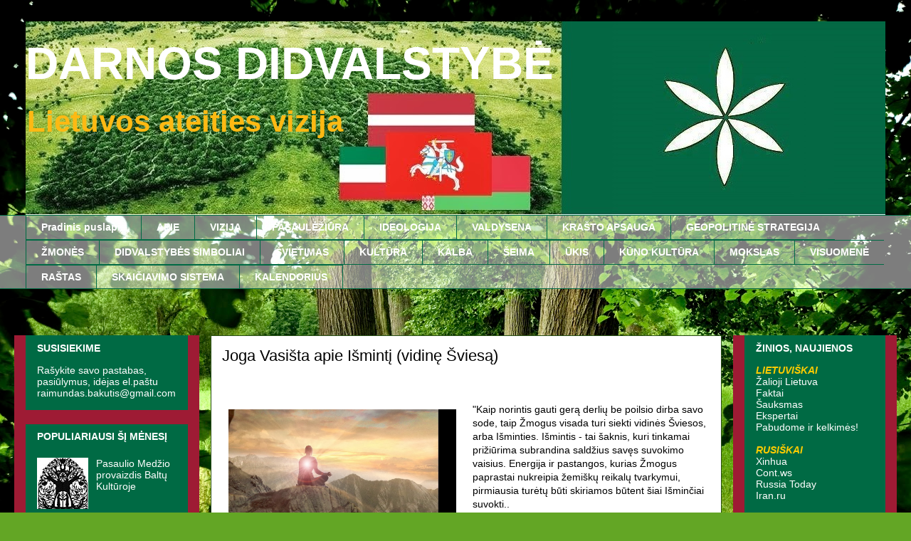

--- FILE ---
content_type: text/html; charset=UTF-8
request_url: https://raimundasbakutis.blogspot.com/2013/10/
body_size: 34091
content:
<!DOCTYPE html>
<html class='v2' dir='ltr' lang='lt'>
<head>
<link href='https://www.blogger.com/static/v1/widgets/335934321-css_bundle_v2.css' rel='stylesheet' type='text/css'/>
<meta content='width=1100' name='viewport'/>
<meta content='text/html; charset=UTF-8' http-equiv='Content-Type'/>
<meta content='blogger' name='generator'/>
<link href='https://raimundasbakutis.blogspot.com/favicon.ico' rel='icon' type='image/x-icon'/>
<link href='https://raimundasbakutis.blogspot.com/2013/10/' rel='canonical'/>
<link rel="alternate" type="application/atom+xml" title="DARNOS DIDVALSTYBĖ - Atom" href="https://raimundasbakutis.blogspot.com/feeds/posts/default" />
<link rel="alternate" type="application/rss+xml" title="DARNOS DIDVALSTYBĖ - RSS" href="https://raimundasbakutis.blogspot.com/feeds/posts/default?alt=rss" />
<link rel="service.post" type="application/atom+xml" title="DARNOS DIDVALSTYBĖ - Atom" href="https://www.blogger.com/feeds/6533697236860058609/posts/default" />
<!--Can't find substitution for tag [blog.ieCssRetrofitLinks]-->
<meta content='DARNOS DIDVALSTYBĖ. 
Tinklaraščio paskirtis - pateikti vientisą Lietuvos Valstybės ir Tautos vystymosi idėją, kryptį, viziją, koncepciją.' name='description'/>
<meta content='https://raimundasbakutis.blogspot.com/2013/10/' property='og:url'/>
<meta content='DARNOS DIDVALSTYBĖ' property='og:title'/>
<meta content='DARNOS DIDVALSTYBĖ. 
Tinklaraščio paskirtis - pateikti vientisą Lietuvos Valstybės ir Tautos vystymosi idėją, kryptį, viziją, koncepciją.' property='og:description'/>
<title>DARNOS DIDVALSTYBĖ: spalio 2013</title>
<style id='page-skin-1' type='text/css'><!--
/*
-----------------------------------------------
Blogger Template Style
Name:     Awesome Inc.
Designer: Tina Chen
URL:      tinachen.org
----------------------------------------------- */
/* Content
----------------------------------------------- */
body {
font: normal normal 14px Arial, Tahoma, Helvetica, FreeSans, sans-serif;
color: #000000;
background: #63a625 url(//themes.googleusercontent.com/image?id=1M-C2rHwLzLDZGoh3qbWZ6sde9R5UC4jZcYt-QoyO1RyATwD6rQGlARx_UmuMWy_AlUTn) repeat fixed top center /* Credit: Nikada (http://www.istockphoto.com/googleimages.php?id=6072320&platform=blogger) */;
}
html body .content-outer {
min-width: 0;
max-width: 100%;
width: 100%;
}
a:link {
text-decoration: none;
color: #63a625;
}
a:visited {
text-decoration: none;
color: #00ff00;
}
a:hover {
text-decoration: underline;
color: #63a625;
}
.body-fauxcolumn-outer .cap-top {
position: absolute;
z-index: 1;
height: 276px;
width: 100%;
background: transparent none repeat-x scroll top left;
_background-image: none;
}
/* Columns
----------------------------------------------- */
.content-inner {
padding: 0;
}
.header-inner .section {
margin: 0 16px;
}
.tabs-inner .section {
margin: 0 16px;
}
.main-inner {
padding-top: 65px;
}
.main-inner .column-center-inner,
.main-inner .column-left-inner,
.main-inner .column-right-inner {
padding: 0 5px;
}
*+html body .main-inner .column-center-inner {
margin-top: -65px;
}
#layout .main-inner .column-center-inner {
margin-top: 0;
}
/* Header
----------------------------------------------- */
.header-outer {
margin: 0 0 0 0;
background: transparent none repeat scroll 0 0;
}
.Header h1 {
font: normal bold 64px Arial, Tahoma, Helvetica, FreeSans, sans-serif;
color: #ffffff;
text-shadow: 0 0 -1px #000000;
}
.Header h1 a {
color: #ffffff;
}
.Header .description {
font: normal bold 42px Arial, Tahoma, Helvetica, FreeSans, sans-serif;
color: #fdb913;
}
.header-inner .Header .titlewrapper,
.header-inner .Header .descriptionwrapper {
padding-left: 0;
padding-right: 0;
margin-bottom: 0;
}
.header-inner .Header .titlewrapper {
padding-top: 22px;
}
/* Tabs
----------------------------------------------- */
.tabs-outer {
overflow: hidden;
position: relative;
background: transparent url(//www.blogblog.com/1kt/awesomeinc/tabs_gradient_groovy.png) repeat scroll 0 0;
}
#layout .tabs-outer {
overflow: visible;
}
.tabs-cap-top, .tabs-cap-bottom {
position: absolute;
width: 100%;
border-top: 1px solid #006a44;
}
.tabs-cap-bottom {
bottom: 0;
}
.tabs-inner .widget li a {
display: inline-block;
margin: 0;
padding: .6em 1.5em;
font: normal bold 14px Arial, Tahoma, Helvetica, FreeSans, sans-serif;
color: #ffffff;
border-top: 1px solid #006a44;
border-bottom: 1px solid #006a44;
border-left: 1px solid #006a44;
height: 16px;
line-height: 16px;
}
.tabs-inner .widget li:last-child a {
border-right: 1px solid #006a44;
}
.tabs-inner .widget li.selected a, .tabs-inner .widget li a:hover {
background: #9e1b34 url(//www.blogblog.com/1kt/awesomeinc/tabs_gradient_groovy.png) repeat-x scroll 0 -100px;
color: #ffffff;
}
/* Headings
----------------------------------------------- */
h2 {
font: normal bold 14px Arial, Tahoma, Helvetica, FreeSans, sans-serif;
color: #ffffff;
}
/* Widgets
----------------------------------------------- */
.main-inner .section {
margin: 0 27px;
padding: 0;
}
.main-inner .column-left-outer,
.main-inner .column-right-outer {
margin-top: 0;
}
#layout .main-inner .column-left-outer,
#layout .main-inner .column-right-outer {
margin-top: 0;
}
.main-inner .column-left-inner,
.main-inner .column-right-inner {
background: #9e1b34 none repeat 0 0;
-moz-box-shadow: 0 0 0 rgba(0, 0, 0, .2);
-webkit-box-shadow: 0 0 0 rgba(0, 0, 0, .2);
-goog-ms-box-shadow: 0 0 0 rgba(0, 0, 0, .2);
box-shadow: 0 0 0 rgba(0, 0, 0, .2);
-moz-border-radius: 0;
-webkit-border-radius: 0;
-goog-ms-border-radius: 0;
border-radius: 0;
}
#layout .main-inner .column-left-inner,
#layout .main-inner .column-right-inner {
margin-top: 0;
}
.sidebar .widget {
font: normal normal 14px Arial, Tahoma, Helvetica, FreeSans, sans-serif;
color: #ffffff;
}
.sidebar .widget a:link {
color: #ffffff;
}
.sidebar .widget a:visited {
color: #63a625;
}
.sidebar .widget a:hover {
color: #00ff00;
}
.sidebar .widget h2 {
text-shadow: 0 0 -1px #000000;
}
.main-inner .widget {
background-color: #006a44;
border: 1px solid #006a44;
padding: 0 15px 15px;
margin: 20px -16px;
-moz-box-shadow: 0 0 0 rgba(0, 0, 0, .2);
-webkit-box-shadow: 0 0 0 rgba(0, 0, 0, .2);
-goog-ms-box-shadow: 0 0 0 rgba(0, 0, 0, .2);
box-shadow: 0 0 0 rgba(0, 0, 0, .2);
-moz-border-radius: 0;
-webkit-border-radius: 0;
-goog-ms-border-radius: 0;
border-radius: 0;
}
.main-inner .widget h2 {
margin: 0 -0;
padding: .6em 0 .5em;
border-bottom: 1px solid transparent;
}
.footer-inner .widget h2 {
padding: 0 0 .4em;
border-bottom: 1px solid transparent;
}
.main-inner .widget h2 + div, .footer-inner .widget h2 + div {
border-top: 0 solid #006a44;
padding-top: 0;
}
.main-inner .widget .widget-content {
margin: 0 -0;
padding: 7px 0 0;
}
.main-inner .widget ul, .main-inner .widget #ArchiveList ul.flat {
margin: -0 -15px 0;
padding: 0;
list-style: none;
}
.main-inner .widget #ArchiveList {
margin: -0 0 0;
}
.main-inner .widget ul li, .main-inner .widget #ArchiveList ul.flat li {
padding: .5em 15px;
text-indent: 0;
color: #ffffff;
border-top: 0 solid #006a44;
border-bottom: 1px solid transparent;
}
.main-inner .widget #ArchiveList ul li {
padding-top: .25em;
padding-bottom: .25em;
}
.main-inner .widget ul li:first-child, .main-inner .widget #ArchiveList ul.flat li:first-child {
border-top: none;
}
.main-inner .widget ul li:last-child, .main-inner .widget #ArchiveList ul.flat li:last-child {
border-bottom: none;
}
.post-body {
position: relative;
}
.main-inner .widget .post-body ul {
padding: 0 2.5em;
margin: .5em 0;
list-style: disc;
}
.main-inner .widget .post-body ul li {
padding: 0.25em 0;
margin-bottom: .25em;
color: #000000;
border: none;
}
.footer-inner .widget ul {
padding: 0;
list-style: none;
}
.widget .zippy {
color: #ffffff;
}
/* Posts
----------------------------------------------- */
body .main-inner .Blog {
padding: 0;
margin-bottom: 1em;
background-color: transparent;
border: none;
-moz-box-shadow: 0 0 0 rgba(0, 0, 0, 0);
-webkit-box-shadow: 0 0 0 rgba(0, 0, 0, 0);
-goog-ms-box-shadow: 0 0 0 rgba(0, 0, 0, 0);
box-shadow: 0 0 0 rgba(0, 0, 0, 0);
}
.main-inner .section:last-child .Blog:last-child {
padding: 0;
margin-bottom: 1em;
}
.main-inner .widget h2.date-header {
margin: 0 -15px 1px;
padding: 0 0 10px 0;
font: normal normal 14px Arial, Tahoma, Helvetica, FreeSans, sans-serif;
color: #ffffff;
background: transparent url(//www.blogblog.com/1kt/awesomeinc/date_background_groovy.png) repeat-x scroll bottom center;
border-top: 1px solid #000000;
border-bottom: 1px solid transparent;
-moz-border-radius-topleft: 0;
-moz-border-radius-topright: 0;
-webkit-border-top-left-radius: 0;
-webkit-border-top-right-radius: 0;
border-top-left-radius: 0;
border-top-right-radius: 0;
position: absolute;
bottom: 100%;
right: 15px;
text-shadow: 0 0 -1px #000000;
}
.main-inner .widget h2.date-header span {
font: normal normal 14px Arial, Tahoma, Helvetica, FreeSans, sans-serif;
display: block;
padding: .5em 15px;
border-left: 1px solid #000000;
border-right: 1px solid #000000;
}
.date-outer {
position: relative;
margin: 65px 0 20px;
padding: 0 15px;
background-color: #ffffff;
border: 1px solid #274e13;
-moz-box-shadow: 0 0 0 rgba(0, 0, 0, .2);
-webkit-box-shadow: 0 0 0 rgba(0, 0, 0, .2);
-goog-ms-box-shadow: 0 0 0 rgba(0, 0, 0, .2);
box-shadow: 0 0 0 rgba(0, 0, 0, .2);
-moz-border-radius: 0;
-webkit-border-radius: 0;
-goog-ms-border-radius: 0;
border-radius: 0;
}
.date-outer:first-child {
margin-top: 0;
}
.date-outer:last-child {
margin-bottom: 20px;
-moz-border-radius-bottomleft: 0;
-moz-border-radius-bottomright: 0;
-webkit-border-bottom-left-radius: 0;
-webkit-border-bottom-right-radius: 0;
-goog-ms-border-bottom-left-radius: 0;
-goog-ms-border-bottom-right-radius: 0;
border-bottom-left-radius: 0;
border-bottom-right-radius: 0;
}
.date-posts {
margin: 0 -0;
padding: 0 0;
clear: both;
}
.post-outer, .inline-ad {
border-top: 1px solid #000000;
margin: 0 -0;
padding: 15px 0;
}
.post-outer {
padding-bottom: 10px;
}
.post-outer:first-child {
padding-top: 15px;
border-top: none;
}
.post-outer:last-child, .inline-ad:last-child {
border-bottom: none;
}
.post-body {
position: relative;
}
.post-body img {
padding: 8px;
background: transparent;
border: 1px solid transparent;
-moz-box-shadow: 0 0 0 rgba(0, 0, 0, .2);
-webkit-box-shadow: 0 0 0 rgba(0, 0, 0, .2);
box-shadow: 0 0 0 rgba(0, 0, 0, .2);
-moz-border-radius: 0;
-webkit-border-radius: 0;
border-radius: 0;
}
h3.post-title, h4 {
font: normal normal 22px Arial, Tahoma, Helvetica, FreeSans, sans-serif;
color: #000000;
}
h3.post-title a {
font: normal normal 22px Arial, Tahoma, Helvetica, FreeSans, sans-serif;
color: #000000;
}
h3.post-title a:hover {
color: #63a625;
text-decoration: underline;
}
.post-header {
margin: 0 0 1em;
}
.post-body {
line-height: 1.4;
}
.post-outer h2 {
color: #000000;
}
.post-footer {
margin: 1.5em 0 0;
}
#blog-pager {
padding: 15px;
font-size: 120%;
background-color: #ffffff;
border: 1px solid #006a44;
-moz-box-shadow: 0 0 0 rgba(0, 0, 0, .2);
-webkit-box-shadow: 0 0 0 rgba(0, 0, 0, .2);
-goog-ms-box-shadow: 0 0 0 rgba(0, 0, 0, .2);
box-shadow: 0 0 0 rgba(0, 0, 0, .2);
-moz-border-radius: 0;
-webkit-border-radius: 0;
-goog-ms-border-radius: 0;
border-radius: 0;
-moz-border-radius-topleft: 0;
-moz-border-radius-topright: 0;
-webkit-border-top-left-radius: 0;
-webkit-border-top-right-radius: 0;
-goog-ms-border-top-left-radius: 0;
-goog-ms-border-top-right-radius: 0;
border-top-left-radius: 0;
border-top-right-radius-topright: 0;
margin-top: 1em;
}
.blog-feeds, .post-feeds {
margin: 1em 0;
text-align: center;
color: #000000;
}
.blog-feeds a, .post-feeds a {
color: #ffffff;
}
.blog-feeds a:visited, .post-feeds a:visited {
color: #ffffff;
}
.blog-feeds a:hover, .post-feeds a:hover {
color: #ffffff;
}
.post-outer .comments {
margin-top: 2em;
}
/* Comments
----------------------------------------------- */
.comments .comments-content .icon.blog-author {
background-repeat: no-repeat;
background-image: url([data-uri]);
}
.comments .comments-content .loadmore a {
border-top: 1px solid #006a44;
border-bottom: 1px solid #006a44;
}
.comments .continue {
border-top: 2px solid #006a44;
}
/* Footer
----------------------------------------------- */
.footer-outer {
margin: -0 0 -1px;
padding: 0 0 0;
color: #ffffff;
overflow: hidden;
}
.footer-fauxborder-left {
border-top: 1px solid #006a44;
background: #006a44 none repeat scroll 0 0;
-moz-box-shadow: 0 0 0 rgba(0, 0, 0, .2);
-webkit-box-shadow: 0 0 0 rgba(0, 0, 0, .2);
-goog-ms-box-shadow: 0 0 0 rgba(0, 0, 0, .2);
box-shadow: 0 0 0 rgba(0, 0, 0, .2);
margin: 0 -0;
}
/* Mobile
----------------------------------------------- */
body.mobile {
background-size: 100% auto;
}
.mobile .body-fauxcolumn-outer {
background: transparent none repeat scroll top left;
}
*+html body.mobile .main-inner .column-center-inner {
margin-top: 0;
}
.mobile .main-inner .widget {
padding: 0 0 15px;
}
.mobile .main-inner .widget h2 + div,
.mobile .footer-inner .widget h2 + div {
border-top: none;
padding-top: 0;
}
.mobile .footer-inner .widget h2 {
padding: 0.5em 0;
border-bottom: none;
}
.mobile .main-inner .widget .widget-content {
margin: 0;
padding: 7px 0 0;
}
.mobile .main-inner .widget ul,
.mobile .main-inner .widget #ArchiveList ul.flat {
margin: 0 -15px 0;
}
.mobile .main-inner .widget h2.date-header {
right: 0;
}
.mobile .date-header span {
padding: 0.4em 0;
}
.mobile .date-outer:first-child {
margin-bottom: 0;
border: 1px solid #274e13;
-moz-border-radius-topleft: 0;
-moz-border-radius-topright: 0;
-webkit-border-top-left-radius: 0;
-webkit-border-top-right-radius: 0;
-goog-ms-border-top-left-radius: 0;
-goog-ms-border-top-right-radius: 0;
border-top-left-radius: 0;
border-top-right-radius: 0;
}
.mobile .date-outer {
border-color: #274e13;
border-width: 0 1px 1px;
}
.mobile .date-outer:last-child {
margin-bottom: 0;
}
.mobile .main-inner {
padding: 0;
}
.mobile .header-inner .section {
margin: 0;
}
.mobile .post-outer, .mobile .inline-ad {
padding: 5px 0;
}
.mobile .tabs-inner .section {
margin: 0 10px;
}
.mobile .main-inner .widget h2 {
margin: 0;
padding: 0;
}
.mobile .main-inner .widget h2.date-header span {
padding: 0;
}
.mobile .main-inner .widget .widget-content {
margin: 0;
padding: 7px 0 0;
}
.mobile #blog-pager {
border: 1px solid transparent;
background: #006a44 none repeat scroll 0 0;
}
.mobile .main-inner .column-left-inner,
.mobile .main-inner .column-right-inner {
background: #9e1b34 none repeat 0 0;
-moz-box-shadow: none;
-webkit-box-shadow: none;
-goog-ms-box-shadow: none;
box-shadow: none;
}
.mobile .date-posts {
margin: 0;
padding: 0;
}
.mobile .footer-fauxborder-left {
margin: 0;
border-top: inherit;
}
.mobile .main-inner .section:last-child .Blog:last-child {
margin-bottom: 0;
}
.mobile-index-contents {
color: #000000;
}
.mobile .mobile-link-button {
background: #63a625 url(//www.blogblog.com/1kt/awesomeinc/tabs_gradient_groovy.png) repeat scroll 0 0;
}
.mobile-link-button a:link, .mobile-link-button a:visited {
color: #000000;
}
.mobile .tabs-inner .PageList .widget-content {
background: transparent;
border-top: 1px solid;
border-color: #006a44;
color: #ffffff;
}
.mobile .tabs-inner .PageList .widget-content .pagelist-arrow {
border-left: 1px solid #006a44;
}

--></style>
<style id='template-skin-1' type='text/css'><!--
body {
min-width: 1240px;
}
.content-outer, .content-fauxcolumn-outer, .region-inner {
min-width: 1240px;
max-width: 1240px;
_width: 1240px;
}
.main-inner .columns {
padding-left: 260px;
padding-right: 230px;
}
.main-inner .fauxcolumn-center-outer {
left: 260px;
right: 230px;
/* IE6 does not respect left and right together */
_width: expression(this.parentNode.offsetWidth -
parseInt("260px") -
parseInt("230px") + 'px');
}
.main-inner .fauxcolumn-left-outer {
width: 260px;
}
.main-inner .fauxcolumn-right-outer {
width: 230px;
}
.main-inner .column-left-outer {
width: 260px;
right: 100%;
margin-left: -260px;
}
.main-inner .column-right-outer {
width: 230px;
margin-right: -230px;
}
#layout {
min-width: 0;
}
#layout .content-outer {
min-width: 0;
width: 800px;
}
#layout .region-inner {
min-width: 0;
width: auto;
}
body#layout div.add_widget {
padding: 8px;
}
body#layout div.add_widget a {
margin-left: 32px;
}
--></style>
<style>
    body {background-image:url(\/\/themes.googleusercontent.com\/image?id=1M-C2rHwLzLDZGoh3qbWZ6sde9R5UC4jZcYt-QoyO1RyATwD6rQGlARx_UmuMWy_AlUTn);}
    
@media (max-width: 200px) { body {background-image:url(\/\/themes.googleusercontent.com\/image?id=1M-C2rHwLzLDZGoh3qbWZ6sde9R5UC4jZcYt-QoyO1RyATwD6rQGlARx_UmuMWy_AlUTn&options=w200);}}
@media (max-width: 400px) and (min-width: 201px) { body {background-image:url(\/\/themes.googleusercontent.com\/image?id=1M-C2rHwLzLDZGoh3qbWZ6sde9R5UC4jZcYt-QoyO1RyATwD6rQGlARx_UmuMWy_AlUTn&options=w400);}}
@media (max-width: 800px) and (min-width: 401px) { body {background-image:url(\/\/themes.googleusercontent.com\/image?id=1M-C2rHwLzLDZGoh3qbWZ6sde9R5UC4jZcYt-QoyO1RyATwD6rQGlARx_UmuMWy_AlUTn&options=w800);}}
@media (max-width: 1200px) and (min-width: 801px) { body {background-image:url(\/\/themes.googleusercontent.com\/image?id=1M-C2rHwLzLDZGoh3qbWZ6sde9R5UC4jZcYt-QoyO1RyATwD6rQGlARx_UmuMWy_AlUTn&options=w1200);}}
/* Last tag covers anything over one higher than the previous max-size cap. */
@media (min-width: 1201px) { body {background-image:url(\/\/themes.googleusercontent.com\/image?id=1M-C2rHwLzLDZGoh3qbWZ6sde9R5UC4jZcYt-QoyO1RyATwD6rQGlARx_UmuMWy_AlUTn&options=w1600);}}
  </style>
<script type='text/javascript'>
        (function(i,s,o,g,r,a,m){i['GoogleAnalyticsObject']=r;i[r]=i[r]||function(){
        (i[r].q=i[r].q||[]).push(arguments)},i[r].l=1*new Date();a=s.createElement(o),
        m=s.getElementsByTagName(o)[0];a.async=1;a.src=g;m.parentNode.insertBefore(a,m)
        })(window,document,'script','https://www.google-analytics.com/analytics.js','ga');
        ga('create', 'UA-69345639-1', 'auto', 'blogger');
        ga('blogger.send', 'pageview');
      </script>
<link href='https://www.blogger.com/dyn-css/authorization.css?targetBlogID=6533697236860058609&amp;zx=3e679be4-678f-4479-90d4-e6669d9cc1c8' media='none' onload='if(media!=&#39;all&#39;)media=&#39;all&#39;' rel='stylesheet'/><noscript><link href='https://www.blogger.com/dyn-css/authorization.css?targetBlogID=6533697236860058609&amp;zx=3e679be4-678f-4479-90d4-e6669d9cc1c8' rel='stylesheet'/></noscript>
<meta name='google-adsense-platform-account' content='ca-host-pub-1556223355139109'/>
<meta name='google-adsense-platform-domain' content='blogspot.com'/>

<!-- data-ad-client=ca-pub-4822926583124869 -->

</head>
<body class='loading variant-groovy'>
<div class='navbar no-items section' id='navbar' name='Naršymo juosta'>
</div>
<div class='body-fauxcolumns'>
<div class='fauxcolumn-outer body-fauxcolumn-outer'>
<div class='cap-top'>
<div class='cap-left'></div>
<div class='cap-right'></div>
</div>
<div class='fauxborder-left'>
<div class='fauxborder-right'></div>
<div class='fauxcolumn-inner'>
</div>
</div>
<div class='cap-bottom'>
<div class='cap-left'></div>
<div class='cap-right'></div>
</div>
</div>
</div>
<div class='content'>
<div class='content-fauxcolumns'>
<div class='fauxcolumn-outer content-fauxcolumn-outer'>
<div class='cap-top'>
<div class='cap-left'></div>
<div class='cap-right'></div>
</div>
<div class='fauxborder-left'>
<div class='fauxborder-right'></div>
<div class='fauxcolumn-inner'>
</div>
</div>
<div class='cap-bottom'>
<div class='cap-left'></div>
<div class='cap-right'></div>
</div>
</div>
</div>
<div class='content-outer'>
<div class='content-cap-top cap-top'>
<div class='cap-left'></div>
<div class='cap-right'></div>
</div>
<div class='fauxborder-left content-fauxborder-left'>
<div class='fauxborder-right content-fauxborder-right'></div>
<div class='content-inner'>
<header>
<div class='header-outer'>
<div class='header-cap-top cap-top'>
<div class='cap-left'></div>
<div class='cap-right'></div>
</div>
<div class='fauxborder-left header-fauxborder-left'>
<div class='fauxborder-right header-fauxborder-right'></div>
<div class='region-inner header-inner'>
<div class='header section' id='header' name='Antraštė'><div class='widget Header' data-version='1' id='Header1'>
<div id='header-inner' style='background-image: url("https://blogger.googleusercontent.com/img/b/R29vZ2xl/AVvXsEgqvxHSx0IEflvbzBlWt9x5xDjjGOZWhk1WbhoDN05eZvv3MXRdLtqVK_l6Go8hVIUI4_XWxANqS5q-8GU6EHH_KVoJAHKINPH30E5vocVu4MPgz11liO62ETLeOflVg2Jm59maVW6kaY4/s1600/su+vaizdu.jpg"); background-position: left; width: 1208px; min-height: 272px; _height: 272px; background-repeat: no-repeat; '>
<div class='titlewrapper' style='background: transparent'>
<h1 class='title' style='background: transparent; border-width: 0px'>
<a href='https://raimundasbakutis.blogspot.com/'>
DARNOS DIDVALSTYBĖ
</a>
</h1>
</div>
<div class='descriptionwrapper'>
<p class='description'><span>Lietuvos ateities vizija</span></p>
</div>
</div>
</div></div>
</div>
</div>
<div class='header-cap-bottom cap-bottom'>
<div class='cap-left'></div>
<div class='cap-right'></div>
</div>
</div>
</header>
<div class='tabs-outer'>
<div class='tabs-cap-top cap-top'>
<div class='cap-left'></div>
<div class='cap-right'></div>
</div>
<div class='fauxborder-left tabs-fauxborder-left'>
<div class='fauxborder-right tabs-fauxborder-right'></div>
<div class='region-inner tabs-inner'>
<div class='tabs section' id='crosscol' name='Kryžminis stulpelis'><div class='widget PageList' data-version='1' id='PageList1'>
<h2>Puslapiai</h2>
<div class='widget-content'>
<ul>
<li>
<a href='https://raimundasbakutis.blogspot.com/'>Pradinis puslapis</a>
</li>
<li>
<a href='https://raimundasbakutis.blogspot.com/p/menas.html'>APIE </a>
</li>
<li>
<a href='https://raimundasbakutis.blogspot.com/p/sveikata.html'>VIZIJA</a>
</li>
<li>
<a href='https://raimundasbakutis.blogspot.com/p/pasauleziura.html'>PASAULĖŽIŪRA</a>
</li>
<li>
<a href='https://raimundasbakutis.blogspot.com/p/ideologija.html'>IDEOLOGIJA</a>
</li>
<li>
<a href='https://raimundasbakutis.blogspot.com/p/valdymo-forma.html'>VALDYSENA</a>
</li>
<li>
<a href='https://raimundasbakutis.blogspot.com/p/krasto-apsauga.html'>KRAŠTO APSAUGA</a>
</li>
<li>
<a href='https://raimundasbakutis.blogspot.com/p/geopolitine-strategija.html'> GEOPOLITINĖ STRATEGIJA</a>
</li>
<li>
<a href='https://raimundasbakutis.blogspot.com/p/zmones.html'>ŽMONĖS</a>
</li>
<li>
<a href='https://raimundasbakutis.blogspot.com/p/ismintis.html'>DIDVALSTYBĖS SIMBOLIAI</a>
</li>
<li>
<a href='https://raimundasbakutis.blogspot.com/p/svietimas.html'>ŠVIETIMAS</a>
</li>
<li>
<a href='https://raimundasbakutis.blogspot.com/p/kultura.html'> KULTŪRA</a>
</li>
<li>
<a href='https://raimundasbakutis.blogspot.com/p/kalba.html'>KALBA</a>
</li>
<li>
<a href='https://raimundasbakutis.blogspot.com/p/seima.html'>ŠEIMA</a>
</li>
<li>
<a href='https://raimundasbakutis.blogspot.com/p/ukis.html'>ŪKIS</a>
</li>
<li>
<a href='https://raimundasbakutis.blogspot.com/p/istorija.html'>KŪNO KULTŪRA</a>
</li>
<li>
<a href='https://raimundasbakutis.blogspot.com/p/mokslas.html'>MOKSLAS</a>
</li>
<li>
<a href='https://raimundasbakutis.blogspot.com/p/visuomene.html'>VISUOMENĖ</a>
</li>
<li>
<a href='https://raimundasbakutis.blogspot.com/p/rastas.html'>RAŠTAS</a>
</li>
<li>
<a href='https://raimundasbakutis.blogspot.com/p/skaicia.html'>SKAIČIAVIMO SISTEMA</a>
</li>
<li>
<a href='https://raimundasbakutis.blogspot.com/p/metskaitlis.html'>KALENDORIUS</a>
</li>
</ul>
<div class='clear'></div>
</div>
</div></div>
<div class='tabs no-items section' id='crosscol-overflow' name='Cross-Column 2'></div>
</div>
</div>
<div class='tabs-cap-bottom cap-bottom'>
<div class='cap-left'></div>
<div class='cap-right'></div>
</div>
</div>
<div class='main-outer'>
<div class='main-cap-top cap-top'>
<div class='cap-left'></div>
<div class='cap-right'></div>
</div>
<div class='fauxborder-left main-fauxborder-left'>
<div class='fauxborder-right main-fauxborder-right'></div>
<div class='region-inner main-inner'>
<div class='columns fauxcolumns'>
<div class='fauxcolumn-outer fauxcolumn-center-outer'>
<div class='cap-top'>
<div class='cap-left'></div>
<div class='cap-right'></div>
</div>
<div class='fauxborder-left'>
<div class='fauxborder-right'></div>
<div class='fauxcolumn-inner'>
</div>
</div>
<div class='cap-bottom'>
<div class='cap-left'></div>
<div class='cap-right'></div>
</div>
</div>
<div class='fauxcolumn-outer fauxcolumn-left-outer'>
<div class='cap-top'>
<div class='cap-left'></div>
<div class='cap-right'></div>
</div>
<div class='fauxborder-left'>
<div class='fauxborder-right'></div>
<div class='fauxcolumn-inner'>
</div>
</div>
<div class='cap-bottom'>
<div class='cap-left'></div>
<div class='cap-right'></div>
</div>
</div>
<div class='fauxcolumn-outer fauxcolumn-right-outer'>
<div class='cap-top'>
<div class='cap-left'></div>
<div class='cap-right'></div>
</div>
<div class='fauxborder-left'>
<div class='fauxborder-right'></div>
<div class='fauxcolumn-inner'>
</div>
</div>
<div class='cap-bottom'>
<div class='cap-left'></div>
<div class='cap-right'></div>
</div>
</div>
<!-- corrects IE6 width calculation -->
<div class='columns-inner'>
<div class='column-center-outer'>
<div class='column-center-inner'>
<div class='main section' id='main' name='Pagrindinis'><div class='widget Blog' data-version='1' id='Blog1'>
<div class='blog-posts hfeed'>

          <div class="date-outer">
        

          <div class="date-posts">
        
<div class='post-outer'>
<div class='post hentry uncustomized-post-template' itemprop='blogPost' itemscope='itemscope' itemtype='http://schema.org/BlogPosting'>
<meta content='https://blogger.googleusercontent.com/img/b/R29vZ2xl/AVvXsEgJQmTZ8RmiRjyv-0KMvdRDvDZojKCq1Ebd1Q9yBLFEZ89An-gcCJaK-WiBkYW3FaPtAyXedAUo7xWSxQAf1Y-5nbl1Rl7zchzEch7PFf1m6d3WKpKjCgYjYgjxJhP1ij4wOpXidd7FVO4/s1600/2.jpg' itemprop='image_url'/>
<meta content='6533697236860058609' itemprop='blogId'/>
<meta content='496738273068564132' itemprop='postId'/>
<a name='496738273068564132'></a>
<h3 class='post-title entry-title' itemprop='name'>
<a href='https://raimundasbakutis.blogspot.com/2013/10/joga-vasista-apie-isminti-vidine-sviesa.html'>Joga Vasišta apie Išmintį (vidinę Šviesą)</a>
</h3>
<div class='post-header'>
<div class='post-header-line-1'></div>
</div>
<div class='post-body entry-content' id='post-body-496738273068564132' itemprop='articleBody'>
<p><iframe allowTransparency='true' frameborder='0' scrolling='no' src='http://www.facebook.com/plugins/like.php?href=https://raimundasbakutis.blogspot.com/2013/10/joga-vasista-apie-isminti-vidine-sviesa.html&layout=button_count&show_faces=false&width=100& action=like&font=arial&colorscheme=light' style='border:none; overflow:hidden; width:100px; height:20px;'></iframe></p>
<a href="https://blogger.googleusercontent.com/img/b/R29vZ2xl/AVvXsEgJQmTZ8RmiRjyv-0KMvdRDvDZojKCq1Ebd1Q9yBLFEZ89An-gcCJaK-WiBkYW3FaPtAyXedAUo7xWSxQAf1Y-5nbl1Rl7zchzEch7PFf1m6d3WKpKjCgYjYgjxJhP1ij4wOpXidd7FVO4/s1600/2.jpg" imageanchor="1" style="clear: left; float: left; margin-bottom: 1em; margin-right: 1em;"><img border="0" height="201" src="https://blogger.googleusercontent.com/img/b/R29vZ2xl/AVvXsEgJQmTZ8RmiRjyv-0KMvdRDvDZojKCq1Ebd1Q9yBLFEZ89An-gcCJaK-WiBkYW3FaPtAyXedAUo7xWSxQAf1Y-5nbl1Rl7zchzEch7PFf1m6d3WKpKjCgYjYgjxJhP1ij4wOpXidd7FVO4/s1600/2.jpg" width="320" /></a>"Kaip norintis gauti gerą derlių be poilsio dirba savo sode, taip Žmogus visada turi siekti vidinės Šviesos, arba Išminties. Išmintis - tai šaknis, kuri tinkamai prižiūrima subrandina saldžius savęs suvokimo vaisius. Energija ir pastangos, kurias Žmogus paprastai nukreipia žemiškų reikalų tvarkymui, pirmiausia turėtų būti skiriamos būtent šiai Išminčiai suvokti..<br />
<br />
..Nepritekliai, troškimai ir kitos bėdos aplenks išminčių, kurio proto apgauti neįmanoma. Išminties Šviesoje visas Pasaulis matomas toks, koks yra. Tas, kieno regėjimas toks tyras, vienodai suvokia sėkmę ir nesėkmę. Kaip pučiant gaiviam vėjui išsisklaido Saulę dengiantys tamsūs debesys, taip Išmintis (vidinė Šviesa) išsklaido ego jausmo tamsą, užgožiančią tikrąjį Aš. Kaip Žmogus, kuris nori auginti duoną, pirmiausia suaria lauką, taip ir tas, kuris trokšta susilieti su aukščiausiąja Sąmone, iš pradžių turi išvalyti savo protą puoselėdamas Tiesą ir įžiebdamas vidinę Šviesą."<br />
. 
<div style='clear: both;'></div>
</div>
<div class='post-footer'>
<div class='post-footer-line post-footer-line-1'>
<span class='post-author vcard'>
</span>
<span class='post-timestamp'>
</span>
<span class='reaction-buttons'>
</span>
<span class='star-ratings'>
</span>
<span class='post-comment-link'>
<a class='comment-link' href='https://www.blogger.com/comment/fullpage/post/6533697236860058609/496738273068564132' onclick=''>
Komentarų nėra:
  </a>
</span>
<span class='post-backlinks post-comment-link'>
</span>
<span class='post-icons'>
<span class='item-control blog-admin pid-1355125480'>
<a href='https://www.blogger.com/post-edit.g?blogID=6533697236860058609&postID=496738273068564132&from=pencil' title='Redaguoti pranešimą'>
<img alt='' class='icon-action' height='18' src='https://resources.blogblog.com/img/icon18_edit_allbkg.gif' width='18'/>
</a>
</span>
</span>
<div class='post-share-buttons goog-inline-block'>
<a class='goog-inline-block share-button sb-email' href='https://www.blogger.com/share-post.g?blogID=6533697236860058609&postID=496738273068564132&target=email' target='_blank' title='Siųsti el. paštu
'><span class='share-button-link-text'>Siųsti el. paštu
</span></a><a class='goog-inline-block share-button sb-blog' href='https://www.blogger.com/share-post.g?blogID=6533697236860058609&postID=496738273068564132&target=blog' onclick='window.open(this.href, "_blank", "height=270,width=475"); return false;' target='_blank' title='BlogThis!'><span class='share-button-link-text'>BlogThis!</span></a><a class='goog-inline-block share-button sb-twitter' href='https://www.blogger.com/share-post.g?blogID=6533697236860058609&postID=496738273068564132&target=twitter' target='_blank' title='Bendrinti sistemoje X'><span class='share-button-link-text'>Bendrinti sistemoje X</span></a><a class='goog-inline-block share-button sb-facebook' href='https://www.blogger.com/share-post.g?blogID=6533697236860058609&postID=496738273068564132&target=facebook' onclick='window.open(this.href, "_blank", "height=430,width=640"); return false;' target='_blank' title='Bendrinti sistemoje „Facebook“'><span class='share-button-link-text'>Bendrinti sistemoje &#8222;Facebook&#8220;</span></a><a class='goog-inline-block share-button sb-pinterest' href='https://www.blogger.com/share-post.g?blogID=6533697236860058609&postID=496738273068564132&target=pinterest' target='_blank' title='Bendrinti sistemoje „Pinterest“'><span class='share-button-link-text'>Bendrinti sistemoje &#8222;Pinterest&#8220;</span></a>
</div>
</div>
<div class='post-footer-line post-footer-line-2'>
<span class='post-labels'>
žymės:
<a href='https://raimundasbakutis.blogspot.com/search/label/Pasaul%C4%97%C5%BEi%C5%ABra' rel='tag'>Pasaulėžiūra</a>
</span>
</div>
<div class='post-footer-line post-footer-line-3'>
<span class='post-location'>
</span>
</div>
</div>
</div>
</div>

          </div></div>
        

          <div class="date-outer">
        

          <div class="date-posts">
        
<div class='post-outer'>
<div class='post hentry uncustomized-post-template' itemprop='blogPost' itemscope='itemscope' itemtype='http://schema.org/BlogPosting'>
<meta content='https://blogger.googleusercontent.com/img/b/R29vZ2xl/AVvXsEhRH8che8ABUNoaC1fjLJS1_ovQEnjxel7YibiV7bKOBz_MyA8aPVS-skorXdCXDBXK-1v-A37Nkbfuo8rgubYNz52zWC0V6hNbhEa4i4Ds8mTBm_A2r1s49PZK1xC1fhM2gxHyxpvIlPI/s1600/tibet53.jpg' itemprop='image_url'/>
<meta content='6533697236860058609' itemprop='blogId'/>
<meta content='5884751623306694556' itemprop='postId'/>
<a name='5884751623306694556'></a>
<h3 class='post-title entry-title' itemprop='name'>
<a href='https://raimundasbakutis.blogspot.com/2013/09/tibeto-istorija.html'>Tibeto istorija</a>
</h3>
<div class='post-header'>
<div class='post-header-line-1'></div>
</div>
<div class='post-body entry-content' id='post-body-5884751623306694556' itemprop='articleBody'>
<p><iframe allowTransparency='true' frameborder='0' scrolling='no' src='http://www.facebook.com/plugins/like.php?href=https://raimundasbakutis.blogspot.com/2013/09/tibeto-istorija.html&layout=button_count&show_faces=false&width=100& action=like&font=arial&colorscheme=light' style='border:none; overflow:hidden; width:100px; height:20px;'></iframe></p>
<div class="separator" style="clear: both; text-align: center;">
<a href="https://blogger.googleusercontent.com/img/b/R29vZ2xl/AVvXsEhRH8che8ABUNoaC1fjLJS1_ovQEnjxel7YibiV7bKOBz_MyA8aPVS-skorXdCXDBXK-1v-A37Nkbfuo8rgubYNz52zWC0V6hNbhEa4i4Ds8mTBm_A2r1s49PZK1xC1fhM2gxHyxpvIlPI/s1600/tibet53.jpg" imageanchor="1" style="clear: left; float: left; margin-bottom: 1em; margin-right: 1em;"><img border="0" height="149" src="https://blogger.googleusercontent.com/img/b/R29vZ2xl/AVvXsEhRH8che8ABUNoaC1fjLJS1_ovQEnjxel7YibiV7bKOBz_MyA8aPVS-skorXdCXDBXK-1v-A37Nkbfuo8rgubYNz52zWC0V6hNbhEa4i4Ds8mTBm_A2r1s49PZK1xC1fhM2gxHyxpvIlPI/s1600/tibet53.jpg" width="200"></a></div>
<div style="color: #333333; line-height: 17.71875px; padding: 10px; text-align: justify;">
<span style="background-color: white; font-family: inherit;">Nors Tibeto valstybės istorija prasidėjo 127 metais prieš mūsų erą, įsigalėjus Jarlungų dinastijai, šalį pirmą kartą 7 mūsų eros amžiuje suvienijo karalius Songcenas Gampo ir jo įpėdiniai.</span></div>
<div style="color: #333333; line-height: 17.71875px; padding: 10px; text-align: justify;">
<span style="background-color: white; font-family: inherit;">Nuo tada tris šimtmečius Tibetas buvo viena didžiausių Azijos galių, ką patvirtina ir įrašas, esantis Potalos rūmų kolonoje, bei to laikmečio Tangų dinastijos istorikai. Oficiali taikos sutartis tarp Kinijos ir Tibeto buvo pasirašyta 821&#8211;23 metais. Tarp dviejų šalių ji patvirtino demarkacijos liniją ir užtikrino, kad &#8222;tibetiečiai laimingai gyvens Tibete, o kinai &#8211; Kinijoje&#8220;.</span><br>
</div>
<div style='clear: both;'></div>
</div>
<div class='jump-link'>
<a href='https://raimundasbakutis.blogspot.com/2013/09/tibeto-istorija.html#more' title='Tibeto istorija'>Skaityti daugiau&gt;&gt;</a>
</div>
<div class='post-footer'>
<div class='post-footer-line post-footer-line-1'>
<span class='post-author vcard'>
</span>
<span class='post-timestamp'>
</span>
<span class='reaction-buttons'>
</span>
<span class='star-ratings'>
</span>
<span class='post-comment-link'>
<a class='comment-link' href='https://www.blogger.com/comment/fullpage/post/6533697236860058609/5884751623306694556' onclick=''>
1 komentaras:
  </a>
</span>
<span class='post-backlinks post-comment-link'>
</span>
<span class='post-icons'>
<span class='item-control blog-admin pid-1355125480'>
<a href='https://www.blogger.com/post-edit.g?blogID=6533697236860058609&postID=5884751623306694556&from=pencil' title='Redaguoti pranešimą'>
<img alt='' class='icon-action' height='18' src='https://resources.blogblog.com/img/icon18_edit_allbkg.gif' width='18'/>
</a>
</span>
</span>
<div class='post-share-buttons goog-inline-block'>
<a class='goog-inline-block share-button sb-email' href='https://www.blogger.com/share-post.g?blogID=6533697236860058609&postID=5884751623306694556&target=email' target='_blank' title='Siųsti el. paštu
'><span class='share-button-link-text'>Siųsti el. paštu
</span></a><a class='goog-inline-block share-button sb-blog' href='https://www.blogger.com/share-post.g?blogID=6533697236860058609&postID=5884751623306694556&target=blog' onclick='window.open(this.href, "_blank", "height=270,width=475"); return false;' target='_blank' title='BlogThis!'><span class='share-button-link-text'>BlogThis!</span></a><a class='goog-inline-block share-button sb-twitter' href='https://www.blogger.com/share-post.g?blogID=6533697236860058609&postID=5884751623306694556&target=twitter' target='_blank' title='Bendrinti sistemoje X'><span class='share-button-link-text'>Bendrinti sistemoje X</span></a><a class='goog-inline-block share-button sb-facebook' href='https://www.blogger.com/share-post.g?blogID=6533697236860058609&postID=5884751623306694556&target=facebook' onclick='window.open(this.href, "_blank", "height=430,width=640"); return false;' target='_blank' title='Bendrinti sistemoje „Facebook“'><span class='share-button-link-text'>Bendrinti sistemoje &#8222;Facebook&#8220;</span></a><a class='goog-inline-block share-button sb-pinterest' href='https://www.blogger.com/share-post.g?blogID=6533697236860058609&postID=5884751623306694556&target=pinterest' target='_blank' title='Bendrinti sistemoje „Pinterest“'><span class='share-button-link-text'>Bendrinti sistemoje &#8222;Pinterest&#8220;</span></a>
</div>
</div>
<div class='post-footer-line post-footer-line-2'>
<span class='post-labels'>
žymės:
<a href='https://raimundasbakutis.blogspot.com/search/label/M%C5%ABs%C5%B3%20Draugai' rel='tag'>Mūsų Draugai</a>
</span>
</div>
<div class='post-footer-line post-footer-line-3'>
<span class='post-location'>
</span>
</div>
</div>
</div>
</div>

          </div></div>
        

          <div class="date-outer">
        

          <div class="date-posts">
        
<div class='post-outer'>
<div class='post hentry uncustomized-post-template' itemprop='blogPost' itemscope='itemscope' itemtype='http://schema.org/BlogPosting'>
<meta content='6533697236860058609' itemprop='blogId'/>
<meta content='7842491022390875291' itemprop='postId'/>
<a name='7842491022390875291'></a>
<div class='post-header'>
<div class='post-header-line-1'></div>
</div>
<div class='post-body entry-content' id='post-body-7842491022390875291' itemprop='articleBody'>
<p><iframe allowTransparency='true' frameborder='0' scrolling='no' src='http://www.facebook.com/plugins/like.php?href=https://raimundasbakutis.blogspot.com/2013/10/blog-post.html&layout=button_count&show_faces=false&width=100& action=like&font=arial&colorscheme=light' style='border:none; overflow:hidden; width:100px; height:20px;'></iframe></p>
<div style='clear: both;'></div>
</div>
<div class='post-footer'>
<div class='post-footer-line post-footer-line-1'>
<span class='post-author vcard'>
</span>
<span class='post-timestamp'>
</span>
<span class='reaction-buttons'>
</span>
<span class='star-ratings'>
</span>
<span class='post-comment-link'>
<a class='comment-link' href='https://www.blogger.com/comment/fullpage/post/6533697236860058609/7842491022390875291' onclick=''>
Komentarų nėra:
  </a>
</span>
<span class='post-backlinks post-comment-link'>
</span>
<span class='post-icons'>
<span class='item-control blog-admin pid-1355125480'>
<a href='https://www.blogger.com/post-edit.g?blogID=6533697236860058609&postID=7842491022390875291&from=pencil' title='Redaguoti pranešimą'>
<img alt='' class='icon-action' height='18' src='https://resources.blogblog.com/img/icon18_edit_allbkg.gif' width='18'/>
</a>
</span>
</span>
<div class='post-share-buttons goog-inline-block'>
<a class='goog-inline-block share-button sb-email' href='https://www.blogger.com/share-post.g?blogID=6533697236860058609&postID=7842491022390875291&target=email' target='_blank' title='Siųsti el. paštu
'><span class='share-button-link-text'>Siųsti el. paštu
</span></a><a class='goog-inline-block share-button sb-blog' href='https://www.blogger.com/share-post.g?blogID=6533697236860058609&postID=7842491022390875291&target=blog' onclick='window.open(this.href, "_blank", "height=270,width=475"); return false;' target='_blank' title='BlogThis!'><span class='share-button-link-text'>BlogThis!</span></a><a class='goog-inline-block share-button sb-twitter' href='https://www.blogger.com/share-post.g?blogID=6533697236860058609&postID=7842491022390875291&target=twitter' target='_blank' title='Bendrinti sistemoje X'><span class='share-button-link-text'>Bendrinti sistemoje X</span></a><a class='goog-inline-block share-button sb-facebook' href='https://www.blogger.com/share-post.g?blogID=6533697236860058609&postID=7842491022390875291&target=facebook' onclick='window.open(this.href, "_blank", "height=430,width=640"); return false;' target='_blank' title='Bendrinti sistemoje „Facebook“'><span class='share-button-link-text'>Bendrinti sistemoje &#8222;Facebook&#8220;</span></a><a class='goog-inline-block share-button sb-pinterest' href='https://www.blogger.com/share-post.g?blogID=6533697236860058609&postID=7842491022390875291&target=pinterest' target='_blank' title='Bendrinti sistemoje „Pinterest“'><span class='share-button-link-text'>Bendrinti sistemoje &#8222;Pinterest&#8220;</span></a>
</div>
</div>
<div class='post-footer-line post-footer-line-2'>
<span class='post-labels'>
</span>
</div>
<div class='post-footer-line post-footer-line-3'>
<span class='post-location'>
</span>
</div>
</div>
</div>
</div>
<div class='post-outer'>
<div class='post hentry uncustomized-post-template' itemprop='blogPost' itemscope='itemscope' itemtype='http://schema.org/BlogPosting'>
<meta content='https://blogger.googleusercontent.com/img/b/R29vZ2xl/AVvXsEjmHukSL5qdjJUooKx4dpOyP4q8XjDgqeI6f-OAyjjkxl8SuH6vrlVq-9voKmbTY9Vx3ZCovvOkZiWLJ2AoOyrOJidNcCSx0AZlmuOBmgj21uSZhB4ibOYyLjq5h8SJT_JWBP-RDQIlT8I/s320/6.jpg' itemprop='image_url'/>
<meta content='6533697236860058609' itemprop='blogId'/>
<meta content='4276311994132084693' itemprop='postId'/>
<a name='4276311994132084693'></a>
<h3 class='post-title entry-title' itemprop='name'>
<a href='https://raimundasbakutis.blogspot.com/2013/10/rbakutis-visuotine-krize-sansas-atgimti.html'>Raimundas Bakutis. Galimi Lietuvos ateities architektai</a>
</h3>
<div class='post-header'>
<div class='post-header-line-1'></div>
</div>
<div class='post-body entry-content' id='post-body-4276311994132084693' itemprop='articleBody'>
<p><iframe allowTransparency='true' frameborder='0' scrolling='no' src='http://www.facebook.com/plugins/like.php?href=https://raimundasbakutis.blogspot.com/2013/10/rbakutis-visuotine-krize-sansas-atgimti.html&layout=button_count&show_faces=false&width=100& action=like&font=arial&colorscheme=light' style='border:none; overflow:hidden; width:100px; height:20px;'></iframe></p>
<div class="separator" style="clear: both; text-align: center;">
</div>
<div class="separator" style="clear: both; text-align: center;">
<a href="https://blogger.googleusercontent.com/img/b/R29vZ2xl/AVvXsEjmHukSL5qdjJUooKx4dpOyP4q8XjDgqeI6f-OAyjjkxl8SuH6vrlVq-9voKmbTY9Vx3ZCovvOkZiWLJ2AoOyrOJidNcCSx0AZlmuOBmgj21uSZhB4ibOYyLjq5h8SJT_JWBP-RDQIlT8I/s1600/6.jpg" imageanchor="1" style="clear: left; float: left; margin-bottom: 1em; margin-right: 1em;"><img border="0" height="320" src="https://blogger.googleusercontent.com/img/b/R29vZ2xl/AVvXsEjmHukSL5qdjJUooKx4dpOyP4q8XjDgqeI6f-OAyjjkxl8SuH6vrlVq-9voKmbTY9Vx3ZCovvOkZiWLJ2AoOyrOJidNcCSx0AZlmuOBmgj21uSZhB4ibOYyLjq5h8SJT_JWBP-RDQIlT8I/s320/6.jpg" width="320"></a></div>
Tikriausiai ne vien aš galiu drąsiai teigti, jog gyvename didžiausio virsmo Pasaulio istorijoje metu. Pasaulis išgyvena didžiules transformacijas, vyksta kova už ateinančios epochos pirmaujančias pozicijas. Įvykiai seka vienas paskui kitą tarpžvaigždiniu greičiu &#160;ir nedaug kas spėja susigaudyti juose, juolab užuosti tendencijas, tam tikrus dėsningumus, strategiškai planuoti ateitį. Dabartinė 40-50-mečių karta per savo Gyvenimą išgyveno ne vieną santvarkos, ideologijos griuvimą, ir tokiuose istorijos verpetuose be galo sunku susiformuoti tvirtą požiūrį į tai, kas realu, kas ne, kur apgaulė, o kur Tiesa. Globali krizė, pradedant ekonomine, socialine, baigiant moraline, dvasine, demografine. Lietuvių Tauta ir Valstybė pergyvena, ko gero, tragiškiausią savo istorijos momentą, kuomet grėsmė visiškai išnykti yra itin reali. Ar turime šansą išnirti iš akligatvio oriai, tvirtai ir iš naujo suskambėti tauria gaida Pasaulio muzikoje?<br>
<br>
<div style='clear: both;'></div>
</div>
<div class='jump-link'>
<a href='https://raimundasbakutis.blogspot.com/2013/10/rbakutis-visuotine-krize-sansas-atgimti.html#more' title='Raimundas Bakutis. Galimi Lietuvos ateities architektai'>Skaityti daugiau&gt;&gt;</a>
</div>
<div class='post-footer'>
<div class='post-footer-line post-footer-line-1'>
<span class='post-author vcard'>
</span>
<span class='post-timestamp'>
</span>
<span class='reaction-buttons'>
</span>
<span class='star-ratings'>
</span>
<span class='post-comment-link'>
<a class='comment-link' href='https://www.blogger.com/comment/fullpage/post/6533697236860058609/4276311994132084693' onclick=''>
2 komentarai:
  </a>
</span>
<span class='post-backlinks post-comment-link'>
</span>
<span class='post-icons'>
<span class='item-control blog-admin pid-1355125480'>
<a href='https://www.blogger.com/post-edit.g?blogID=6533697236860058609&postID=4276311994132084693&from=pencil' title='Redaguoti pranešimą'>
<img alt='' class='icon-action' height='18' src='https://resources.blogblog.com/img/icon18_edit_allbkg.gif' width='18'/>
</a>
</span>
</span>
<div class='post-share-buttons goog-inline-block'>
<a class='goog-inline-block share-button sb-email' href='https://www.blogger.com/share-post.g?blogID=6533697236860058609&postID=4276311994132084693&target=email' target='_blank' title='Siųsti el. paštu
'><span class='share-button-link-text'>Siųsti el. paštu
</span></a><a class='goog-inline-block share-button sb-blog' href='https://www.blogger.com/share-post.g?blogID=6533697236860058609&postID=4276311994132084693&target=blog' onclick='window.open(this.href, "_blank", "height=270,width=475"); return false;' target='_blank' title='BlogThis!'><span class='share-button-link-text'>BlogThis!</span></a><a class='goog-inline-block share-button sb-twitter' href='https://www.blogger.com/share-post.g?blogID=6533697236860058609&postID=4276311994132084693&target=twitter' target='_blank' title='Bendrinti sistemoje X'><span class='share-button-link-text'>Bendrinti sistemoje X</span></a><a class='goog-inline-block share-button sb-facebook' href='https://www.blogger.com/share-post.g?blogID=6533697236860058609&postID=4276311994132084693&target=facebook' onclick='window.open(this.href, "_blank", "height=430,width=640"); return false;' target='_blank' title='Bendrinti sistemoje „Facebook“'><span class='share-button-link-text'>Bendrinti sistemoje &#8222;Facebook&#8220;</span></a><a class='goog-inline-block share-button sb-pinterest' href='https://www.blogger.com/share-post.g?blogID=6533697236860058609&postID=4276311994132084693&target=pinterest' target='_blank' title='Bendrinti sistemoje „Pinterest“'><span class='share-button-link-text'>Bendrinti sistemoje &#8222;Pinterest&#8220;</span></a>
</div>
</div>
<div class='post-footer-line post-footer-line-2'>
<span class='post-labels'>
žymės:
<a href='https://raimundasbakutis.blogspot.com/search/label/tinklara%C5%A1%C4%8Dio%20K%C5%ABr%C4%97jo%20%C5%BDodis' rel='tag'>tinklaraščio Kūrėjo Žodis</a>
</span>
</div>
<div class='post-footer-line post-footer-line-3'>
<span class='post-location'>
</span>
</div>
</div>
</div>
</div>

          </div></div>
        

          <div class="date-outer">
        

          <div class="date-posts">
        
<div class='post-outer'>
<div class='post hentry uncustomized-post-template' itemprop='blogPost' itemscope='itemscope' itemtype='http://schema.org/BlogPosting'>
<meta content='https://blogger.googleusercontent.com/img/b/R29vZ2xl/AVvXsEggyqw590WMOzbPnypJTxX8RmEiICPq9zRdSeWPxKe0FufjorDqFwA4eZiHJcUM7isdtwizQJEvF5vl0X7_9dT1n-K6H0g3oInnQi2rEpKjzULe5at03Ymnd84g-rMCjuetjuVRUBKcW4E/s1600/1.jpg' itemprop='image_url'/>
<meta content='6533697236860058609' itemprop='blogId'/>
<meta content='8544341264372038340' itemprop='postId'/>
<a name='8544341264372038340'></a>
<h3 class='post-title entry-title' itemprop='name'>
<a href='https://raimundasbakutis.blogspot.com/2013/10/vedos-apie-akarma-arba-neprisirisima.html'>Vedos apie akarmą arba neprisirišimą prie veiklos rezultatų</a>
</h3>
<div class='post-header'>
<div class='post-header-line-1'></div>
</div>
<div class='post-body entry-content' id='post-body-8544341264372038340' itemprop='articleBody'>
<p><iframe allowTransparency='true' frameborder='0' scrolling='no' src='http://www.facebook.com/plugins/like.php?href=https://raimundasbakutis.blogspot.com/2013/10/vedos-apie-akarma-arba-neprisirisima.html&layout=button_count&show_faces=false&width=100& action=like&font=arial&colorscheme=light' style='border:none; overflow:hidden; width:100px; height:20px;'></iframe></p>
<a href="https://blogger.googleusercontent.com/img/b/R29vZ2xl/AVvXsEggyqw590WMOzbPnypJTxX8RmEiICPq9zRdSeWPxKe0FufjorDqFwA4eZiHJcUM7isdtwizQJEvF5vl0X7_9dT1n-K6H0g3oInnQi2rEpKjzULe5at03Ymnd84g-rMCjuetjuVRUBKcW4E/s1600/1.jpg" imageanchor="1" style="clear: left; float: left; margin-bottom: 1em; margin-right: 1em;"><img border="0" height="240" src="https://blogger.googleusercontent.com/img/b/R29vZ2xl/AVvXsEggyqw590WMOzbPnypJTxX8RmEiICPq9zRdSeWPxKe0FufjorDqFwA4eZiHJcUM7isdtwizQJEvF5vl0X7_9dT1n-K6H0g3oInnQi2rEpKjzULe5at03Ymnd84g-rMCjuetjuVRUBKcW4E/s1600/1.jpg" width="320" /></a><span style="color: #333333;"><span style="line-height: 14px;">Akarma &#8211; bevaisė veikla, arba neveiklumas. Tačiau kiekvienai Dvasiai būdingas amžinas aktyvumas ir visiškai atsisakyti veiklos ji negali. Išmintingiems Žmonėms yra kita žodžio &#8222;akarma&#8220; reikšmė, kuri perteikia tikrąją to Žodžio prasmę. Kai Žmogus atsižada ne pačios veiklos, o jos rezultatų,&nbsp;</span></span><span style="color: #333333; line-height: 14px;">nes kievienas darbas vardan atlygio ar rezultato yra vergija. </span><span style="color: #333333; line-height: 14px;">Išminčius žino: šiame Pasaulyje jam niekas nepriklauso, nes jis kaip be nieko ateina, taip tuščiomis rankomis ir išeina. &#8222;Dulke buvai ir į dulkę pavirsi&#8220;. Viskas priklauso Dievui. Tai suprasdamas, protingas Žmogus dirba ne dėl turtų, o tik siekdamas dvasinio tobulumo, savo darbus dirbdamas ne dėl atlygio, o tiesiog dėl to, jog</span><span style="color: #333333; line-height: 14px;">&nbsp;kitaip negali, jog TAIP JAM KALBA SĄŽINĖ. Visus savo veiklos rezultatus jis aukoja Aukščiausiajam &#8211; su Meile ir dėkingumu. Kai Žmogus turi tokią Sąmonę, jam neegzistuoja nei blogis, nei gėris, nei pragaras, nei rojus. Ką bedarytų, jis negauna nei geros, nei blogos karmos. Tai sielos išsivadavimo kelias, arba akarma &#8211; grįžimas pas Dievą.</span>
<div style='clear: both;'></div>
</div>
<div class='post-footer'>
<div class='post-footer-line post-footer-line-1'>
<span class='post-author vcard'>
</span>
<span class='post-timestamp'>
</span>
<span class='reaction-buttons'>
</span>
<span class='star-ratings'>
</span>
<span class='post-comment-link'>
<a class='comment-link' href='https://www.blogger.com/comment/fullpage/post/6533697236860058609/8544341264372038340' onclick=''>
Komentarų nėra:
  </a>
</span>
<span class='post-backlinks post-comment-link'>
</span>
<span class='post-icons'>
<span class='item-control blog-admin pid-1355125480'>
<a href='https://www.blogger.com/post-edit.g?blogID=6533697236860058609&postID=8544341264372038340&from=pencil' title='Redaguoti pranešimą'>
<img alt='' class='icon-action' height='18' src='https://resources.blogblog.com/img/icon18_edit_allbkg.gif' width='18'/>
</a>
</span>
</span>
<div class='post-share-buttons goog-inline-block'>
<a class='goog-inline-block share-button sb-email' href='https://www.blogger.com/share-post.g?blogID=6533697236860058609&postID=8544341264372038340&target=email' target='_blank' title='Siųsti el. paštu
'><span class='share-button-link-text'>Siųsti el. paštu
</span></a><a class='goog-inline-block share-button sb-blog' href='https://www.blogger.com/share-post.g?blogID=6533697236860058609&postID=8544341264372038340&target=blog' onclick='window.open(this.href, "_blank", "height=270,width=475"); return false;' target='_blank' title='BlogThis!'><span class='share-button-link-text'>BlogThis!</span></a><a class='goog-inline-block share-button sb-twitter' href='https://www.blogger.com/share-post.g?blogID=6533697236860058609&postID=8544341264372038340&target=twitter' target='_blank' title='Bendrinti sistemoje X'><span class='share-button-link-text'>Bendrinti sistemoje X</span></a><a class='goog-inline-block share-button sb-facebook' href='https://www.blogger.com/share-post.g?blogID=6533697236860058609&postID=8544341264372038340&target=facebook' onclick='window.open(this.href, "_blank", "height=430,width=640"); return false;' target='_blank' title='Bendrinti sistemoje „Facebook“'><span class='share-button-link-text'>Bendrinti sistemoje &#8222;Facebook&#8220;</span></a><a class='goog-inline-block share-button sb-pinterest' href='https://www.blogger.com/share-post.g?blogID=6533697236860058609&postID=8544341264372038340&target=pinterest' target='_blank' title='Bendrinti sistemoje „Pinterest“'><span class='share-button-link-text'>Bendrinti sistemoje &#8222;Pinterest&#8220;</span></a>
</div>
</div>
<div class='post-footer-line post-footer-line-2'>
<span class='post-labels'>
žymės:
<a href='https://raimundasbakutis.blogspot.com/search/label/Pasaul%C4%97%C5%BEi%C5%ABra' rel='tag'>Pasaulėžiūra</a>
</span>
</div>
<div class='post-footer-line post-footer-line-3'>
<span class='post-location'>
</span>
</div>
</div>
</div>
</div>

          </div></div>
        

          <div class="date-outer">
        

          <div class="date-posts">
        
<div class='post-outer'>
<div class='post hentry uncustomized-post-template' itemprop='blogPost' itemscope='itemscope' itemtype='http://schema.org/BlogPosting'>
<meta content='https://blogger.googleusercontent.com/img/b/R29vZ2xl/AVvXsEhBFC4EE-jY82d4-C_pWBb4n_kMn0oOnYExasNuJ-wj6IqR4a-vbS40-XzwdKFX48G0zAPG5kGt9_THERvvFS5wBJRoSPMVhk74qR6Y_v-FupUSoVccIf5qTdup5h5brXXFpix7Vm5OT3k/s1600/kk.jpg' itemprop='image_url'/>
<meta content='6533697236860058609' itemprop='blogId'/>
<meta content='1002543433817434172' itemprop='postId'/>
<a name='1002543433817434172'></a>
<h3 class='post-title entry-title' itemprop='name'>
<a href='https://raimundasbakutis.blogspot.com/2013/09/andrejus-fursovas-apie-ideologija.html'>Andrejus Fursovas apie ideologiją</a>
</h3>
<div class='post-header'>
<div class='post-header-line-1'></div>
</div>
<div class='post-body entry-content' id='post-body-1002543433817434172' itemprop='articleBody'>
<p><iframe allowTransparency='true' frameborder='0' scrolling='no' src='http://www.facebook.com/plugins/like.php?href=https://raimundasbakutis.blogspot.com/2013/09/andrejus-fursovas-apie-ideologija.html&layout=button_count&show_faces=false&width=100& action=like&font=arial&colorscheme=light' style='border:none; overflow:hidden; width:100px; height:20px;'></iframe></p>
<div class="separator" style="clear: both; text-align: center;">
<a href="https://blogger.googleusercontent.com/img/b/R29vZ2xl/AVvXsEhBFC4EE-jY82d4-C_pWBb4n_kMn0oOnYExasNuJ-wj6IqR4a-vbS40-XzwdKFX48G0zAPG5kGt9_THERvvFS5wBJRoSPMVhk74qR6Y_v-FupUSoVccIf5qTdup5h5brXXFpix7Vm5OT3k/s1600/kk.jpg" imageanchor="1" style="clear: left; float: left; margin-bottom: 1em; margin-right: 1em;"><img border="0" height="320" src="https://blogger.googleusercontent.com/img/b/R29vZ2xl/AVvXsEhBFC4EE-jY82d4-C_pWBb4n_kMn0oOnYExasNuJ-wj6IqR4a-vbS40-XzwdKFX48G0zAPG5kGt9_THERvvFS5wBJRoSPMVhk74qR6Y_v-FupUSoVccIf5qTdup5h5brXXFpix7Vm5OT3k/s1600/kk.jpg" width="312" /></a></div>
<span style="font-family: inherit;"><span style="background-color: white; line-height: 18px;">"Kai neturi savo ideologijos, tą vietą užima svetima.&nbsp;</span><br style="background-color: white; line-height: 18px;" /><br style="background-color: white; line-height: 18px;" /><span style="background-color: white; line-height: 18px;">Kai tu gauni svetimų sukurtą Pasaulio vaizdą ir pradedi žiūrėti į Pasaulį svetimo akimis, tai tu ir Pasaulį regėsi svetimų, o ne savų interesų vardan."</span></span>
<div style='clear: both;'></div>
</div>
<div class='post-footer'>
<div class='post-footer-line post-footer-line-1'>
<span class='post-author vcard'>
</span>
<span class='post-timestamp'>
</span>
<span class='reaction-buttons'>
</span>
<span class='star-ratings'>
</span>
<span class='post-comment-link'>
<a class='comment-link' href='https://www.blogger.com/comment/fullpage/post/6533697236860058609/1002543433817434172' onclick=''>
Komentarų nėra:
  </a>
</span>
<span class='post-backlinks post-comment-link'>
</span>
<span class='post-icons'>
<span class='item-control blog-admin pid-1355125480'>
<a href='https://www.blogger.com/post-edit.g?blogID=6533697236860058609&postID=1002543433817434172&from=pencil' title='Redaguoti pranešimą'>
<img alt='' class='icon-action' height='18' src='https://resources.blogblog.com/img/icon18_edit_allbkg.gif' width='18'/>
</a>
</span>
</span>
<div class='post-share-buttons goog-inline-block'>
<a class='goog-inline-block share-button sb-email' href='https://www.blogger.com/share-post.g?blogID=6533697236860058609&postID=1002543433817434172&target=email' target='_blank' title='Siųsti el. paštu
'><span class='share-button-link-text'>Siųsti el. paštu
</span></a><a class='goog-inline-block share-button sb-blog' href='https://www.blogger.com/share-post.g?blogID=6533697236860058609&postID=1002543433817434172&target=blog' onclick='window.open(this.href, "_blank", "height=270,width=475"); return false;' target='_blank' title='BlogThis!'><span class='share-button-link-text'>BlogThis!</span></a><a class='goog-inline-block share-button sb-twitter' href='https://www.blogger.com/share-post.g?blogID=6533697236860058609&postID=1002543433817434172&target=twitter' target='_blank' title='Bendrinti sistemoje X'><span class='share-button-link-text'>Bendrinti sistemoje X</span></a><a class='goog-inline-block share-button sb-facebook' href='https://www.blogger.com/share-post.g?blogID=6533697236860058609&postID=1002543433817434172&target=facebook' onclick='window.open(this.href, "_blank", "height=430,width=640"); return false;' target='_blank' title='Bendrinti sistemoje „Facebook“'><span class='share-button-link-text'>Bendrinti sistemoje &#8222;Facebook&#8220;</span></a><a class='goog-inline-block share-button sb-pinterest' href='https://www.blogger.com/share-post.g?blogID=6533697236860058609&postID=1002543433817434172&target=pinterest' target='_blank' title='Bendrinti sistemoje „Pinterest“'><span class='share-button-link-text'>Bendrinti sistemoje &#8222;Pinterest&#8220;</span></a>
</div>
</div>
<div class='post-footer-line post-footer-line-2'>
<span class='post-labels'>
žymės:
<a href='https://raimundasbakutis.blogspot.com/search/label/Ideologija' rel='tag'>Ideologija</a>
</span>
</div>
<div class='post-footer-line post-footer-line-3'>
<span class='post-location'>
</span>
</div>
</div>
</div>
</div>

          </div></div>
        

          <div class="date-outer">
        

          <div class="date-posts">
        
<div class='post-outer'>
<div class='post hentry uncustomized-post-template' itemprop='blogPost' itemscope='itemscope' itemtype='http://schema.org/BlogPosting'>
<meta content='https://blogger.googleusercontent.com/img/b/R29vZ2xl/AVvXsEgleN6260yyM6Vipftd7EGqdbVfL-s28xPN4xIJgs1O1oDKXkZcgAe1NghwIrOQdmT_k9NiNoEJpjUa7gCfMqyutGoEForT-ah5-kUm39zwqz6xgRaejOs746h604Jje2m2NbypnYCJpNs/s1600/w.jpg' itemprop='image_url'/>
<meta content='6533697236860058609' itemprop='blogId'/>
<meta content='2274947246869261280' itemprop='postId'/>
<a name='2274947246869261280'></a>
<h3 class='post-title entry-title' itemprop='name'>
<a href='https://raimundasbakutis.blogspot.com/2013/09/is-zmogaus-kurio-zmoniskumas-pakankamai.html'>Vydūno mintys apie žmoniškumą</a>
</h3>
<div class='post-header'>
<div class='post-header-line-1'></div>
</div>
<div class='post-body entry-content' id='post-body-2274947246869261280' itemprop='articleBody'>
<p><iframe allowTransparency='true' frameborder='0' scrolling='no' src='http://www.facebook.com/plugins/like.php?href=https://raimundasbakutis.blogspot.com/2013/09/is-zmogaus-kurio-zmoniskumas-pakankamai.html&layout=button_count&show_faces=false&width=100& action=like&font=arial&colorscheme=light' style='border:none; overflow:hidden; width:100px; height:20px;'></iframe></p>
<div class="separator" style="clear: both; text-align: center;">
<a href="https://blogger.googleusercontent.com/img/b/R29vZ2xl/AVvXsEgleN6260yyM6Vipftd7EGqdbVfL-s28xPN4xIJgs1O1oDKXkZcgAe1NghwIrOQdmT_k9NiNoEJpjUa7gCfMqyutGoEForT-ah5-kUm39zwqz6xgRaejOs746h604Jje2m2NbypnYCJpNs/s1600/w.jpg" imageanchor="1" style="clear: left; float: left; margin-bottom: 1em; margin-right: 1em;"><img border="0" height="304" src="https://blogger.googleusercontent.com/img/b/R29vZ2xl/AVvXsEgleN6260yyM6Vipftd7EGqdbVfL-s28xPN4xIJgs1O1oDKXkZcgAe1NghwIrOQdmT_k9NiNoEJpjUa7gCfMqyutGoEForT-ah5-kUm39zwqz6xgRaejOs746h604Jje2m2NbypnYCJpNs/s1600/w.jpg" width="320" /></a></div>
<span style="background-color: white; font-family: inherit;"><span style="color: #333333; line-height: 18px;">"Iš Žmogaus, kurio žmoniškumas pakankamai atsiskleidęs, visuomet sklinda kažkas, kas žadina kitų esmingumą, verčiantį kiekvieną vis daugiau Žmogumi tapti. Ir veikia čia ne tiek pasakytas Žodis, ne sergėjimas nuo pikto ar raginimas daryti gera, bet pats esmingo Žmogaus buvimas. Jis yra tarytum šventykla su niekad negęstančia Šviesa, paslaptingai skleidžiančia Galias, kurios, lyg gaivinantis gėlės a</span><span class="text_exposed_show" style="color: #333333; display: inline; line-height: 18px;">romatas, gyvina kitų dvasingumą.<br />Pamokymai, kurių laukiama iš tokių Žmonių, niekados nebus peikimai ar net ryšių su velniu atskleidimai, bet jie padės atsiduoti Dievui, iš kurio visa yra ir kuris teikia palaimą kiekvienam jam atsidavusiajam. Taip kiekvieną kartą išreiškiama Žmogaus Gyvenimo prasmė. Apie tai turi nuolatos mąstyti ypač tas, kuris turi ypatingų uždavinių visuomenėje. Jis turi padaryti viską, kad taptų kuo esmingesnis."<br />Nuotraukoje: M.K.Čiurlionio "Mintis"</span></span>
<div style='clear: both;'></div>
</div>
<div class='post-footer'>
<div class='post-footer-line post-footer-line-1'>
<span class='post-author vcard'>
</span>
<span class='post-timestamp'>
</span>
<span class='reaction-buttons'>
</span>
<span class='star-ratings'>
</span>
<span class='post-comment-link'>
<a class='comment-link' href='https://www.blogger.com/comment/fullpage/post/6533697236860058609/2274947246869261280' onclick=''>
Komentarų nėra:
  </a>
</span>
<span class='post-backlinks post-comment-link'>
</span>
<span class='post-icons'>
<span class='item-control blog-admin pid-1355125480'>
<a href='https://www.blogger.com/post-edit.g?blogID=6533697236860058609&postID=2274947246869261280&from=pencil' title='Redaguoti pranešimą'>
<img alt='' class='icon-action' height='18' src='https://resources.blogblog.com/img/icon18_edit_allbkg.gif' width='18'/>
</a>
</span>
</span>
<div class='post-share-buttons goog-inline-block'>
<a class='goog-inline-block share-button sb-email' href='https://www.blogger.com/share-post.g?blogID=6533697236860058609&postID=2274947246869261280&target=email' target='_blank' title='Siųsti el. paštu
'><span class='share-button-link-text'>Siųsti el. paštu
</span></a><a class='goog-inline-block share-button sb-blog' href='https://www.blogger.com/share-post.g?blogID=6533697236860058609&postID=2274947246869261280&target=blog' onclick='window.open(this.href, "_blank", "height=270,width=475"); return false;' target='_blank' title='BlogThis!'><span class='share-button-link-text'>BlogThis!</span></a><a class='goog-inline-block share-button sb-twitter' href='https://www.blogger.com/share-post.g?blogID=6533697236860058609&postID=2274947246869261280&target=twitter' target='_blank' title='Bendrinti sistemoje X'><span class='share-button-link-text'>Bendrinti sistemoje X</span></a><a class='goog-inline-block share-button sb-facebook' href='https://www.blogger.com/share-post.g?blogID=6533697236860058609&postID=2274947246869261280&target=facebook' onclick='window.open(this.href, "_blank", "height=430,width=640"); return false;' target='_blank' title='Bendrinti sistemoje „Facebook“'><span class='share-button-link-text'>Bendrinti sistemoje &#8222;Facebook&#8220;</span></a><a class='goog-inline-block share-button sb-pinterest' href='https://www.blogger.com/share-post.g?blogID=6533697236860058609&postID=2274947246869261280&target=pinterest' target='_blank' title='Bendrinti sistemoje „Pinterest“'><span class='share-button-link-text'>Bendrinti sistemoje &#8222;Pinterest&#8220;</span></a>
</div>
</div>
<div class='post-footer-line post-footer-line-2'>
<span class='post-labels'>
žymės:
<a href='https://raimundasbakutis.blogspot.com/search/label/Vizija' rel='tag'>Vizija</a>
</span>
</div>
<div class='post-footer-line post-footer-line-3'>
<span class='post-location'>
</span>
</div>
</div>
</div>
</div>

          </div></div>
        

          <div class="date-outer">
        

          <div class="date-posts">
        
<div class='post-outer'>
<div class='post hentry uncustomized-post-template' itemprop='blogPost' itemscope='itemscope' itemtype='http://schema.org/BlogPosting'>
<meta content='https://blogger.googleusercontent.com/img/b/R29vZ2xl/AVvXsEj8RWsloyowLKXse9-pgtQUxOaEjvegOk0ZPGOeCgTF_0etLJTqqQV5RPtS5Gq0Qg4hNkyviR1Fc0eTwqkMjcJ-UELxKY9AKw3BF1puK3MUz5PNiVY5yjEFTsgm35JAMSUsHRStn9JwkG0/s1600/tm1.bmp' itemprop='image_url'/>
<meta content='6533697236860058609' itemprop='blogId'/>
<meta content='916204919197232751' itemprop='postId'/>
<a name='916204919197232751'></a>
<h3 class='post-title entry-title' itemprop='name'>
<a href='https://raimundasbakutis.blogspot.com/2013/10/1989m-parengta-tautines-mokyklos.html'>1989m. parengta Tautinės mokyklos koncepcija - darnios Valstybės laidas</a>
</h3>
<div class='post-header'>
<div class='post-header-line-1'></div>
</div>
<div class='post-body entry-content' id='post-body-916204919197232751' itemprop='articleBody'>
<p><iframe allowTransparency='true' frameborder='0' scrolling='no' src='http://www.facebook.com/plugins/like.php?href=https://raimundasbakutis.blogspot.com/2013/10/1989m-parengta-tautines-mokyklos.html&layout=button_count&show_faces=false&width=100& action=like&font=arial&colorscheme=light' style='border:none; overflow:hidden; width:100px; height:20px;'></iframe></p>
<div class="separator" style="clear: both; text-align: center;">
<a href="https://blogger.googleusercontent.com/img/b/R29vZ2xl/AVvXsEj8RWsloyowLKXse9-pgtQUxOaEjvegOk0ZPGOeCgTF_0etLJTqqQV5RPtS5Gq0Qg4hNkyviR1Fc0eTwqkMjcJ-UELxKY9AKw3BF1puK3MUz5PNiVY5yjEFTsgm35JAMSUsHRStn9JwkG0/s1600/tm1.bmp" imageanchor="1" style="clear: left; float: left; margin-bottom: 1em; margin-right: 1em;"><img border="0" height="200" src="https://blogger.googleusercontent.com/img/b/R29vZ2xl/AVvXsEj8RWsloyowLKXse9-pgtQUxOaEjvegOk0ZPGOeCgTF_0etLJTqqQV5RPtS5Gq0Qg4hNkyviR1Fc0eTwqkMjcJ-UELxKY9AKw3BF1puK3MUz5PNiVY5yjEFTsgm35JAMSUsHRStn9JwkG0/s1600/tm1.bmp" width="141" /></a></div>
<span style="background-color: white; color: #333333; font-family: inherit; line-height: 17px;">Vienas svarbiausių Lietuvos dokumentų - Meilės Lukšienės ir kitų jos kolegų 1989m. parengta "Tautinės mokyklos koncepcija". Ši koncepcija - vienas stipriausių Valstybės ir Tautos klestėjimo laidų. Pritaikius šią koncepciją (šiomis dienomis ji kaip niekad aktuali) realybėje, tvirtai pasuktume savo likimą orios ir darnios Valstybės kryptimi. Šiame tinklaraštyje nuolat bus patalpinama bent po keletą ištraukų iš jos.&nbsp;</span><br />
<span style="background-color: white; color: #333333; font-family: inherit; line-height: 17px;">Visas koncepcijos tekstas - šioje nuorodoje:</span><br />
<span style="background-color: white; color: #333333; font-family: inherit; line-height: 17px;"><a href="https://docs.google.com/file/d/0B62vDm71AdE4VThKSmlTZ3hvbW8/edit?usp=sharing" target="_blank">https://docs.google.com/file/d/0B62vDm71AdE4VThKSmlTZ3hvbW8/edit?usp=sharing</a></span>
<div style='clear: both;'></div>
</div>
<div class='post-footer'>
<div class='post-footer-line post-footer-line-1'>
<span class='post-author vcard'>
</span>
<span class='post-timestamp'>
</span>
<span class='reaction-buttons'>
</span>
<span class='star-ratings'>
</span>
<span class='post-comment-link'>
<a class='comment-link' href='https://www.blogger.com/comment/fullpage/post/6533697236860058609/916204919197232751' onclick=''>
Komentarų nėra:
  </a>
</span>
<span class='post-backlinks post-comment-link'>
</span>
<span class='post-icons'>
<span class='item-control blog-admin pid-1355125480'>
<a href='https://www.blogger.com/post-edit.g?blogID=6533697236860058609&postID=916204919197232751&from=pencil' title='Redaguoti pranešimą'>
<img alt='' class='icon-action' height='18' src='https://resources.blogblog.com/img/icon18_edit_allbkg.gif' width='18'/>
</a>
</span>
</span>
<div class='post-share-buttons goog-inline-block'>
<a class='goog-inline-block share-button sb-email' href='https://www.blogger.com/share-post.g?blogID=6533697236860058609&postID=916204919197232751&target=email' target='_blank' title='Siųsti el. paštu
'><span class='share-button-link-text'>Siųsti el. paštu
</span></a><a class='goog-inline-block share-button sb-blog' href='https://www.blogger.com/share-post.g?blogID=6533697236860058609&postID=916204919197232751&target=blog' onclick='window.open(this.href, "_blank", "height=270,width=475"); return false;' target='_blank' title='BlogThis!'><span class='share-button-link-text'>BlogThis!</span></a><a class='goog-inline-block share-button sb-twitter' href='https://www.blogger.com/share-post.g?blogID=6533697236860058609&postID=916204919197232751&target=twitter' target='_blank' title='Bendrinti sistemoje X'><span class='share-button-link-text'>Bendrinti sistemoje X</span></a><a class='goog-inline-block share-button sb-facebook' href='https://www.blogger.com/share-post.g?blogID=6533697236860058609&postID=916204919197232751&target=facebook' onclick='window.open(this.href, "_blank", "height=430,width=640"); return false;' target='_blank' title='Bendrinti sistemoje „Facebook“'><span class='share-button-link-text'>Bendrinti sistemoje &#8222;Facebook&#8220;</span></a><a class='goog-inline-block share-button sb-pinterest' href='https://www.blogger.com/share-post.g?blogID=6533697236860058609&postID=916204919197232751&target=pinterest' target='_blank' title='Bendrinti sistemoje „Pinterest“'><span class='share-button-link-text'>Bendrinti sistemoje &#8222;Pinterest&#8220;</span></a>
</div>
</div>
<div class='post-footer-line post-footer-line-2'>
<span class='post-labels'>
žymės:
<a href='https://raimundasbakutis.blogspot.com/search/label/%C5%A0vietimas' rel='tag'>Švietimas</a>
</span>
</div>
<div class='post-footer-line post-footer-line-3'>
<span class='post-location'>
</span>
</div>
</div>
</div>
</div>

          </div></div>
        

          <div class="date-outer">
        

          <div class="date-posts">
        
<div class='post-outer'>
<div class='post hentry uncustomized-post-template' itemprop='blogPost' itemscope='itemscope' itemtype='http://schema.org/BlogPosting'>
<meta content='https://blogger.googleusercontent.com/img/b/R29vZ2xl/AVvXsEjSZmZsQJQW23WoauvC2fREqFZVZPem-zcOR5CSWGtnh52t-SX4laf2CG2GN5sXtzo431gwb8k1AunQoqgGf-_PJRfJLcpqNasUexrB2pGEuL67jlZ5TMTBV7jAUEZK9fL-GHk01LRBu2Y/s1600/e.jpg' itemprop='image_url'/>
<meta content='6533697236860058609' itemprop='blogId'/>
<meta content='6831288002010198319' itemprop='postId'/>
<a name='6831288002010198319'></a>
<h3 class='post-title entry-title' itemprop='name'>
<a href='https://raimundasbakutis.blogspot.com/2013/09/aazimovas-apie-zvilgsni-i-tikrove.html'>Aizekas Azimovas apie žvilgsnį į tikrovę</a>
</h3>
<div class='post-header'>
<div class='post-header-line-1'></div>
</div>
<div class='post-body entry-content' id='post-body-6831288002010198319' itemprop='articleBody'>
<p><iframe allowTransparency='true' frameborder='0' scrolling='no' src='http://www.facebook.com/plugins/like.php?href=https://raimundasbakutis.blogspot.com/2013/09/aazimovas-apie-zvilgsni-i-tikrove.html&layout=button_count&show_faces=false&width=100& action=like&font=arial&colorscheme=light' style='border:none; overflow:hidden; width:100px; height:20px;'></iframe></p>
<div class="separator" style="clear: both; text-align: center;">
<a href="https://blogger.googleusercontent.com/img/b/R29vZ2xl/AVvXsEjSZmZsQJQW23WoauvC2fREqFZVZPem-zcOR5CSWGtnh52t-SX4laf2CG2GN5sXtzo431gwb8k1AunQoqgGf-_PJRfJLcpqNasUexrB2pGEuL67jlZ5TMTBV7jAUEZK9fL-GHk01LRBu2Y/s1600/e.jpg" imageanchor="1" style="clear: left; float: left; margin-bottom: 1em; margin-right: 1em;"><img border="0" height="166" src="https://blogger.googleusercontent.com/img/b/R29vZ2xl/AVvXsEjSZmZsQJQW23WoauvC2fREqFZVZPem-zcOR5CSWGtnh52t-SX4laf2CG2GN5sXtzo431gwb8k1AunQoqgGf-_PJRfJLcpqNasUexrB2pGEuL67jlZ5TMTBV7jAUEZK9fL-GHk01LRBu2Y/s1600/e.jpg" width="200" /></a></div>
<span style="font-family: inherit;"><span style="background-color: white; line-height: 18px;">Pasak A.Azimovo, yra du būdai žiūrėti į tikrovę, ar tai "mokslo sodas" ar dar kokia empirinė duotybė: pirmas - žvilgsnis šalimais aplink save, "iš apačios" arba, daugiausia, nuo nedidelės pakilumos. Šiuo atveju Mes matome daug detalių, ties</span><span class="text_exposed_show" style="background-color: white; display: inline; line-height: 18px;">iog iki smulkiausių, bet su laiku atsiduriame padėtyje tokio Žmogaus, kuris ŽINO VIS DAUGIAU IR DAUGIAU APIE VIS MAŽIAU IR MAŽIAU. Antras būdas - žvilgsnis iš viršaus, jis leidžia pamatyti visą sodą. Žinoma, pradingsta kai kurios detalės, tačiau, bendras laimėjimas akivaizdus - Mes matome VISUMĄ - ir geriau suprantame jos atskirus elementus, kadangi VISUMA APSPRENDŽIA JOS ELEMENTUS, O NE ATVIRKŠČIAI.</span></span>
<div style='clear: both;'></div>
</div>
<div class='post-footer'>
<div class='post-footer-line post-footer-line-1'>
<span class='post-author vcard'>
</span>
<span class='post-timestamp'>
</span>
<span class='reaction-buttons'>
</span>
<span class='star-ratings'>
</span>
<span class='post-comment-link'>
<a class='comment-link' href='https://www.blogger.com/comment/fullpage/post/6533697236860058609/6831288002010198319' onclick=''>
Komentarų nėra:
  </a>
</span>
<span class='post-backlinks post-comment-link'>
</span>
<span class='post-icons'>
<span class='item-control blog-admin pid-1355125480'>
<a href='https://www.blogger.com/post-edit.g?blogID=6533697236860058609&postID=6831288002010198319&from=pencil' title='Redaguoti pranešimą'>
<img alt='' class='icon-action' height='18' src='https://resources.blogblog.com/img/icon18_edit_allbkg.gif' width='18'/>
</a>
</span>
</span>
<div class='post-share-buttons goog-inline-block'>
<a class='goog-inline-block share-button sb-email' href='https://www.blogger.com/share-post.g?blogID=6533697236860058609&postID=6831288002010198319&target=email' target='_blank' title='Siųsti el. paštu
'><span class='share-button-link-text'>Siųsti el. paštu
</span></a><a class='goog-inline-block share-button sb-blog' href='https://www.blogger.com/share-post.g?blogID=6533697236860058609&postID=6831288002010198319&target=blog' onclick='window.open(this.href, "_blank", "height=270,width=475"); return false;' target='_blank' title='BlogThis!'><span class='share-button-link-text'>BlogThis!</span></a><a class='goog-inline-block share-button sb-twitter' href='https://www.blogger.com/share-post.g?blogID=6533697236860058609&postID=6831288002010198319&target=twitter' target='_blank' title='Bendrinti sistemoje X'><span class='share-button-link-text'>Bendrinti sistemoje X</span></a><a class='goog-inline-block share-button sb-facebook' href='https://www.blogger.com/share-post.g?blogID=6533697236860058609&postID=6831288002010198319&target=facebook' onclick='window.open(this.href, "_blank", "height=430,width=640"); return false;' target='_blank' title='Bendrinti sistemoje „Facebook“'><span class='share-button-link-text'>Bendrinti sistemoje &#8222;Facebook&#8220;</span></a><a class='goog-inline-block share-button sb-pinterest' href='https://www.blogger.com/share-post.g?blogID=6533697236860058609&postID=6831288002010198319&target=pinterest' target='_blank' title='Bendrinti sistemoje „Pinterest“'><span class='share-button-link-text'>Bendrinti sistemoje &#8222;Pinterest&#8220;</span></a>
</div>
</div>
<div class='post-footer-line post-footer-line-2'>
<span class='post-labels'>
žymės:
<a href='https://raimundasbakutis.blogspot.com/search/label/Pasaul%C4%97%C5%BEi%C5%ABra' rel='tag'>Pasaulėžiūra</a>
</span>
</div>
<div class='post-footer-line post-footer-line-3'>
<span class='post-location'>
</span>
</div>
</div>
</div>
</div>

          </div></div>
        

          <div class="date-outer">
        

          <div class="date-posts">
        
<div class='post-outer'>
<div class='post hentry uncustomized-post-template' itemprop='blogPost' itemscope='itemscope' itemtype='http://schema.org/BlogPosting'>
<meta content='https://blogger.googleusercontent.com/img/b/R29vZ2xl/AVvXsEgNy6mXzpkUgefH4lowcfOjQsHf25WlI_k5_NOMXB8V2loi1lQppQ7BR5n__JgnSpD0GX8AZhyzJhyphenhyphen0cU9N9Y4o5iTLHLJ4oWpUnaOxaoMd0PSToU9deErWNhual9ua98Xo8kRn9CUlPkw/s1600/a.jpg' itemprop='image_url'/>
<meta content='6533697236860058609' itemprop='blogId'/>
<meta content='4386923877857834811' itemprop='postId'/>
<a name='4386923877857834811'></a>
<h3 class='post-title entry-title' itemprop='name'>
<a href='https://raimundasbakutis.blogspot.com/2013/09/antanas-maceina-1930-aisiais-apie.html'>Antanas Maceina 1930-aisiais apie toleranciją</a>
</h3>
<div class='post-header'>
<div class='post-header-line-1'></div>
</div>
<div class='post-body entry-content' id='post-body-4386923877857834811' itemprop='articleBody'>
<p><iframe allowTransparency='true' frameborder='0' scrolling='no' src='http://www.facebook.com/plugins/like.php?href=https://raimundasbakutis.blogspot.com/2013/09/antanas-maceina-1930-aisiais-apie.html&layout=button_count&show_faces=false&width=100& action=like&font=arial&colorscheme=light' style='border:none; overflow:hidden; width:100px; height:20px;'></iframe></p>
<div class="separator" style="clear: both; text-align: center;">
<a href="https://blogger.googleusercontent.com/img/b/R29vZ2xl/AVvXsEgNy6mXzpkUgefH4lowcfOjQsHf25WlI_k5_NOMXB8V2loi1lQppQ7BR5n__JgnSpD0GX8AZhyzJhyphenhyphen0cU9N9Y4o5iTLHLJ4oWpUnaOxaoMd0PSToU9deErWNhual9ua98Xo8kRn9CUlPkw/s1600/a.jpg" imageanchor="1" style="clear: left; float: left; margin-bottom: 1em; margin-right: 1em;"><img border="0" height="200" src="https://blogger.googleusercontent.com/img/b/R29vZ2xl/AVvXsEgNy6mXzpkUgefH4lowcfOjQsHf25WlI_k5_NOMXB8V2loi1lQppQ7BR5n__JgnSpD0GX8AZhyzJhyphenhyphen0cU9N9Y4o5iTLHLJ4oWpUnaOxaoMd0PSToU9deErWNhual9ua98Xo8kRn9CUlPkw/s1600/a.jpg" width="151" /></a></div>
<div style="background-color: white; line-height: 20px;">
<span style="font-family: inherit;">"Mums liepiama būti tolerantingiems. Taigi turime žinoti, kas yra ta tolerancija ir kokia turi ji būti. Tolerancija paprastai žmonės vadina svetimos nuomonės gerbimą. Sutikime su tuo. Bet kuo būdu turėtų tas gerbimas pasireikšti? Gerbimas nėra tylėjimas. Gerbimas turi būti veiksmas. Gerbimas turi būti kova su negerbimu. O negerbimas paaiški tuomet, kai nemokama skirti priešo asmens nuo jo idėjų ir, vietoj puolus priešo idėjas, puolama patį asmenį. Tai yra negerbimas ir netolerancija. Kas to išvengia, kas moka garbingais ginklais kovoti su idėjomis, neliesdamas asmenų, tas yra tolerantingas. Daugiau iš jo reikalauti negalima.</span></div>
<div style="background-color: white; line-height: 20px;">
<span style="font-family: inherit;">Negalima tylėti ir leisti visokioms idėjoms netrukdomai plisti. Ne! Tai bus ne tolerancija, tik ištižimas. Reik pastoti kelią klaidingoms pažiūroms, reik pasipriešinti idėjoms, nesutinkančioms su mūsų principais, bet visa tai reik daryti atskirai nuo konkrečių asmenų. Negalima nekęsti žmogaus dėl to, kad jo pažiūros kitokios negu mano. Bet galima kovoti su jo pažiūromis &#8211; ir net reikia kovoti, jei jos griauna mūsų pasaulėžiūrą. Štai kame yra tolerancijos esmė. Gerbti asmenis, kovoti su priešingomis idėjomis! Visos kitos mums peršamos &#8222;tolerancijos&#8220; yra tik noras mus užmigdyti."</span></div>
<div style='clear: both;'></div>
</div>
<div class='post-footer'>
<div class='post-footer-line post-footer-line-1'>
<span class='post-author vcard'>
</span>
<span class='post-timestamp'>
</span>
<span class='reaction-buttons'>
</span>
<span class='star-ratings'>
</span>
<span class='post-comment-link'>
<a class='comment-link' href='https://www.blogger.com/comment/fullpage/post/6533697236860058609/4386923877857834811' onclick=''>
Komentarų nėra:
  </a>
</span>
<span class='post-backlinks post-comment-link'>
</span>
<span class='post-icons'>
<span class='item-control blog-admin pid-1355125480'>
<a href='https://www.blogger.com/post-edit.g?blogID=6533697236860058609&postID=4386923877857834811&from=pencil' title='Redaguoti pranešimą'>
<img alt='' class='icon-action' height='18' src='https://resources.blogblog.com/img/icon18_edit_allbkg.gif' width='18'/>
</a>
</span>
</span>
<div class='post-share-buttons goog-inline-block'>
<a class='goog-inline-block share-button sb-email' href='https://www.blogger.com/share-post.g?blogID=6533697236860058609&postID=4386923877857834811&target=email' target='_blank' title='Siųsti el. paštu
'><span class='share-button-link-text'>Siųsti el. paštu
</span></a><a class='goog-inline-block share-button sb-blog' href='https://www.blogger.com/share-post.g?blogID=6533697236860058609&postID=4386923877857834811&target=blog' onclick='window.open(this.href, "_blank", "height=270,width=475"); return false;' target='_blank' title='BlogThis!'><span class='share-button-link-text'>BlogThis!</span></a><a class='goog-inline-block share-button sb-twitter' href='https://www.blogger.com/share-post.g?blogID=6533697236860058609&postID=4386923877857834811&target=twitter' target='_blank' title='Bendrinti sistemoje X'><span class='share-button-link-text'>Bendrinti sistemoje X</span></a><a class='goog-inline-block share-button sb-facebook' href='https://www.blogger.com/share-post.g?blogID=6533697236860058609&postID=4386923877857834811&target=facebook' onclick='window.open(this.href, "_blank", "height=430,width=640"); return false;' target='_blank' title='Bendrinti sistemoje „Facebook“'><span class='share-button-link-text'>Bendrinti sistemoje &#8222;Facebook&#8220;</span></a><a class='goog-inline-block share-button sb-pinterest' href='https://www.blogger.com/share-post.g?blogID=6533697236860058609&postID=4386923877857834811&target=pinterest' target='_blank' title='Bendrinti sistemoje „Pinterest“'><span class='share-button-link-text'>Bendrinti sistemoje &#8222;Pinterest&#8220;</span></a>
</div>
</div>
<div class='post-footer-line post-footer-line-2'>
<span class='post-labels'>
žymės:
<a href='https://raimundasbakutis.blogspot.com/search/label/Ideologija' rel='tag'>Ideologija</a>
</span>
</div>
<div class='post-footer-line post-footer-line-3'>
<span class='post-location'>
</span>
</div>
</div>
</div>
</div>

          </div></div>
        

          <div class="date-outer">
        

          <div class="date-posts">
        
<div class='post-outer'>
<div class='post hentry uncustomized-post-template' itemprop='blogPost' itemscope='itemscope' itemtype='http://schema.org/BlogPosting'>
<meta content='https://blogger.googleusercontent.com/img/b/R29vZ2xl/AVvXsEgryQFH6H0SSczRj2UsEBDBVCnCrWgtmHijGh6mAYiH-gOWagqnEXjNFyJZ9zHwmv8XQdfQUPIvlRS4IiqDOR4zJPnJa_ZGEh95ZlHFaGW4SY_1gK3_Kvedb98zTJ6A-yFyuhVgF00bDW8/s1600/q.jpg' itemprop='image_url'/>
<meta content='6533697236860058609' itemprop='blogId'/>
<meta content='5205055561101193174' itemprop='postId'/>
<a name='5205055561101193174'></a>
<h3 class='post-title entry-title' itemprop='name'>
<a href='https://raimundasbakutis.blogspot.com/2013/07/ukis.html'>Ūkis</a>
</h3>
<div class='post-header'>
<div class='post-header-line-1'></div>
</div>
<div class='post-body entry-content' id='post-body-5205055561101193174' itemprop='articleBody'>
<p><iframe allowTransparency='true' frameborder='0' scrolling='no' src='http://www.facebook.com/plugins/like.php?href=https://raimundasbakutis.blogspot.com/2013/07/ukis.html&layout=button_count&show_faces=false&width=100& action=like&font=arial&colorscheme=light' style='border:none; overflow:hidden; width:100px; height:20px;'></iframe></p>
<div>
<a href="https://blogger.googleusercontent.com/img/b/R29vZ2xl/AVvXsEgryQFH6H0SSczRj2UsEBDBVCnCrWgtmHijGh6mAYiH-gOWagqnEXjNFyJZ9zHwmv8XQdfQUPIvlRS4IiqDOR4zJPnJa_ZGEh95ZlHFaGW4SY_1gK3_Kvedb98zTJ6A-yFyuhVgF00bDW8/s1600/q.jpg" imageanchor="1" style="clear: left; float: left; margin-bottom: 1em; margin-right: 1em;"><img border="0" height="213" src="https://blogger.googleusercontent.com/img/b/R29vZ2xl/AVvXsEgryQFH6H0SSczRj2UsEBDBVCnCrWgtmHijGh6mAYiH-gOWagqnEXjNFyJZ9zHwmv8XQdfQUPIvlRS4IiqDOR4zJPnJa_ZGEh95ZlHFaGW4SY_1gK3_Kvedb98zTJ6A-yFyuhVgF00bDW8/s1600/q.jpg" style="-webkit-box-shadow: rgba(0, 0, 0, 0.2) 0px 0px 0px; background-color: transparent; border-bottom-left-radius: 0px; border-bottom-right-radius: 0px; border-top-left-radius: 0px; border-top-right-radius: 0px; border: 1px solid transparent; box-shadow: rgba(0, 0, 0, 0.2) 0px 0px 0px; padding: 8px; position: relative;" width="320"></a></div>
<span style="background-color: white; font-family: inherit; line-height: 25.33333396911621px;">Prioritetinės
 mūsų Valstybės ūkio šakos &#8211; ekoturizmas, miškininkystė, 
vaistažolininkystė, gamtinės energetikos, elektronikos pramonė, gamtinis
 turizmas, itin aukštos kokybės ekologinės žemės ūkio produkcijos 
pardavimas, žirgininkystė. Kurdami gerbūvį, vadovaujamės Darnos 
principais, o savo gerovę matuojame Laimės indeksu Butano pavyzdžiu. </span><br>
<span style="line-height: 25.328125px;"><br></span>
<span style="font-family: inherit;">Pas
 mus geriausiai išvystytas dviračių transporto tinklas pasaulyje, šituo 
garsėjame ir įvairių Tautų Žmonės gerai įrengtais dviračių takais, kuris
 sudaro platų tinklą, lanko mus pasigrožėti natūralia Gamta ir 
susipažinti su sveikos gyvensenos principais. Šiai transporto rūšiai 
vystyti skiriamas Valstybės prioritetas, kadangi ekoturizmas tampa vienu
 pagrindinių šalies ūkio pajamų šaltiniu. Taip pat vystomas elektra 
varomų traukinių tinklas, vis labiau atsisakant iškastinio kuro naudojimo.</span><br>
<div>
<div class="post-body entry-content" id="post-body-5735502455901533735" itemprop="description articleBody" style="background-color: white; line-height: 25.33333396911621px; position: relative; width: 715.3333129882813px;">
<div class="Standard">
</div></div></div>
<div style='clear: both;'></div>
</div>
<div class='jump-link'>
<a href='https://raimundasbakutis.blogspot.com/2013/07/ukis.html#more' title='Ūkis'>Skaityti daugiau&gt;&gt;</a>
</div>
<div class='post-footer'>
<div class='post-footer-line post-footer-line-1'>
<span class='post-author vcard'>
</span>
<span class='post-timestamp'>
</span>
<span class='reaction-buttons'>
</span>
<span class='star-ratings'>
</span>
<span class='post-comment-link'>
<a class='comment-link' href='https://www.blogger.com/comment/fullpage/post/6533697236860058609/5205055561101193174' onclick=''>
Komentarų nėra:
  </a>
</span>
<span class='post-backlinks post-comment-link'>
</span>
<span class='post-icons'>
<span class='item-control blog-admin pid-1355125480'>
<a href='https://www.blogger.com/post-edit.g?blogID=6533697236860058609&postID=5205055561101193174&from=pencil' title='Redaguoti pranešimą'>
<img alt='' class='icon-action' height='18' src='https://resources.blogblog.com/img/icon18_edit_allbkg.gif' width='18'/>
</a>
</span>
</span>
<div class='post-share-buttons goog-inline-block'>
<a class='goog-inline-block share-button sb-email' href='https://www.blogger.com/share-post.g?blogID=6533697236860058609&postID=5205055561101193174&target=email' target='_blank' title='Siųsti el. paštu
'><span class='share-button-link-text'>Siųsti el. paštu
</span></a><a class='goog-inline-block share-button sb-blog' href='https://www.blogger.com/share-post.g?blogID=6533697236860058609&postID=5205055561101193174&target=blog' onclick='window.open(this.href, "_blank", "height=270,width=475"); return false;' target='_blank' title='BlogThis!'><span class='share-button-link-text'>BlogThis!</span></a><a class='goog-inline-block share-button sb-twitter' href='https://www.blogger.com/share-post.g?blogID=6533697236860058609&postID=5205055561101193174&target=twitter' target='_blank' title='Bendrinti sistemoje X'><span class='share-button-link-text'>Bendrinti sistemoje X</span></a><a class='goog-inline-block share-button sb-facebook' href='https://www.blogger.com/share-post.g?blogID=6533697236860058609&postID=5205055561101193174&target=facebook' onclick='window.open(this.href, "_blank", "height=430,width=640"); return false;' target='_blank' title='Bendrinti sistemoje „Facebook“'><span class='share-button-link-text'>Bendrinti sistemoje &#8222;Facebook&#8220;</span></a><a class='goog-inline-block share-button sb-pinterest' href='https://www.blogger.com/share-post.g?blogID=6533697236860058609&postID=5205055561101193174&target=pinterest' target='_blank' title='Bendrinti sistemoje „Pinterest“'><span class='share-button-link-text'>Bendrinti sistemoje &#8222;Pinterest&#8220;</span></a>
</div>
</div>
<div class='post-footer-line post-footer-line-2'>
<span class='post-labels'>
žymės:
<a href='https://raimundasbakutis.blogspot.com/search/label/%C5%AAkis' rel='tag'>Ūkis</a>
</span>
</div>
<div class='post-footer-line post-footer-line-3'>
<span class='post-location'>
</span>
</div>
</div>
</div>
</div>

          </div></div>
        

          <div class="date-outer">
        

          <div class="date-posts">
        
<div class='post-outer'>
<div class='post hentry uncustomized-post-template' itemprop='blogPost' itemscope='itemscope' itemtype='http://schema.org/BlogPosting'>
<meta content='https://blogger.googleusercontent.com/img/b/R29vZ2xl/AVvXsEiziK3JU-IT-M7Q-CNcMtIHSnWCCWY7wfTfqSBjZgi9ChR0gyzd5thh1HNYvJyAK_tGRIcwG1W7KjCeSAW0DINkJsfz_86z_zhbgXaghYwpUhFJ02b6_TvIfYT2fyFLQWr2mZwCWVDVg3E/s1600/df.jpg' itemprop='image_url'/>
<meta content='6533697236860058609' itemprop='blogId'/>
<meta content='2371338001881502121' itemprop='postId'/>
<a name='2371338001881502121'></a>
<h3 class='post-title entry-title' itemprop='name'>
<a href='https://raimundasbakutis.blogspot.com/2013/09/ggurdzijevas-apie-pazinima.html'>Georgijus Gurdžijevas apie pažinimą</a>
</h3>
<div class='post-header'>
<div class='post-header-line-1'></div>
</div>
<div class='post-body entry-content' id='post-body-2371338001881502121' itemprop='articleBody'>
<p><iframe allowTransparency='true' frameborder='0' scrolling='no' src='http://www.facebook.com/plugins/like.php?href=https://raimundasbakutis.blogspot.com/2013/09/ggurdzijevas-apie-pazinima.html&layout=button_count&show_faces=false&width=100& action=like&font=arial&colorscheme=light' style='border:none; overflow:hidden; width:100px; height:20px;'></iframe></p>
<div class="separator" style="clear: both; text-align: center;">
<a href="https://blogger.googleusercontent.com/img/b/R29vZ2xl/AVvXsEiziK3JU-IT-M7Q-CNcMtIHSnWCCWY7wfTfqSBjZgi9ChR0gyzd5thh1HNYvJyAK_tGRIcwG1W7KjCeSAW0DINkJsfz_86z_zhbgXaghYwpUhFJ02b6_TvIfYT2fyFLQWr2mZwCWVDVg3E/s1600/df.jpg" imageanchor="1" style="clear: left; float: left; margin-bottom: 1em; margin-right: 1em;"><img border="0" height="133" src="https://blogger.googleusercontent.com/img/b/R29vZ2xl/AVvXsEiziK3JU-IT-M7Q-CNcMtIHSnWCCWY7wfTfqSBjZgi9ChR0gyzd5thh1HNYvJyAK_tGRIcwG1W7KjCeSAW0DINkJsfz_86z_zhbgXaghYwpUhFJ02b6_TvIfYT2fyFLQWr2mZwCWVDVg3E/s1600/df.jpg" width="200" /></a></div>
<span style="background-color: white; font-family: inherit; line-height: 18px;">"Paimk supratimą iš Rytų, o žinias iš Vakarų &#8211; o po to ieškok."&nbsp;</span>
<div style='clear: both;'></div>
</div>
<div class='post-footer'>
<div class='post-footer-line post-footer-line-1'>
<span class='post-author vcard'>
</span>
<span class='post-timestamp'>
</span>
<span class='reaction-buttons'>
</span>
<span class='star-ratings'>
</span>
<span class='post-comment-link'>
<a class='comment-link' href='https://www.blogger.com/comment/fullpage/post/6533697236860058609/2371338001881502121' onclick=''>
Komentarų nėra:
  </a>
</span>
<span class='post-backlinks post-comment-link'>
</span>
<span class='post-icons'>
<span class='item-control blog-admin pid-1355125480'>
<a href='https://www.blogger.com/post-edit.g?blogID=6533697236860058609&postID=2371338001881502121&from=pencil' title='Redaguoti pranešimą'>
<img alt='' class='icon-action' height='18' src='https://resources.blogblog.com/img/icon18_edit_allbkg.gif' width='18'/>
</a>
</span>
</span>
<div class='post-share-buttons goog-inline-block'>
<a class='goog-inline-block share-button sb-email' href='https://www.blogger.com/share-post.g?blogID=6533697236860058609&postID=2371338001881502121&target=email' target='_blank' title='Siųsti el. paštu
'><span class='share-button-link-text'>Siųsti el. paštu
</span></a><a class='goog-inline-block share-button sb-blog' href='https://www.blogger.com/share-post.g?blogID=6533697236860058609&postID=2371338001881502121&target=blog' onclick='window.open(this.href, "_blank", "height=270,width=475"); return false;' target='_blank' title='BlogThis!'><span class='share-button-link-text'>BlogThis!</span></a><a class='goog-inline-block share-button sb-twitter' href='https://www.blogger.com/share-post.g?blogID=6533697236860058609&postID=2371338001881502121&target=twitter' target='_blank' title='Bendrinti sistemoje X'><span class='share-button-link-text'>Bendrinti sistemoje X</span></a><a class='goog-inline-block share-button sb-facebook' href='https://www.blogger.com/share-post.g?blogID=6533697236860058609&postID=2371338001881502121&target=facebook' onclick='window.open(this.href, "_blank", "height=430,width=640"); return false;' target='_blank' title='Bendrinti sistemoje „Facebook“'><span class='share-button-link-text'>Bendrinti sistemoje &#8222;Facebook&#8220;</span></a><a class='goog-inline-block share-button sb-pinterest' href='https://www.blogger.com/share-post.g?blogID=6533697236860058609&postID=2371338001881502121&target=pinterest' target='_blank' title='Bendrinti sistemoje „Pinterest“'><span class='share-button-link-text'>Bendrinti sistemoje &#8222;Pinterest&#8220;</span></a>
</div>
</div>
<div class='post-footer-line post-footer-line-2'>
<span class='post-labels'>
žymės:
<a href='https://raimundasbakutis.blogspot.com/search/label/Pasaul%C4%97%C5%BEi%C5%ABra' rel='tag'>Pasaulėžiūra</a>
</span>
</div>
<div class='post-footer-line post-footer-line-3'>
<span class='post-location'>
</span>
</div>
</div>
</div>
</div>

          </div></div>
        

          <div class="date-outer">
        

          <div class="date-posts">
        
<div class='post-outer'>
<div class='post hentry uncustomized-post-template' itemprop='blogPost' itemscope='itemscope' itemtype='http://schema.org/BlogPosting'>
<meta content='https://blogger.googleusercontent.com/img/b/R29vZ2xl/AVvXsEhRaIvID-Rr-pATGGAKBW0cyFLBKupPbvxb16AVgONUn2W1H-ncZCW8lAuIksiUsrvialxdr7mfm0QaA5QxWAcpvUdHjC9xrlH9nthNqyVx7BLj2pFdO-Xf6sNBITPqKtlQuRrPTsf9IQc/s1600/1.jpg' itemprop='image_url'/>
<meta content='6533697236860058609' itemprop='blogId'/>
<meta content='8114464616513676059' itemprop='postId'/>
<a name='8114464616513676059'></a>
<h3 class='post-title entry-title' itemprop='name'>
<a href='https://raimundasbakutis.blogspot.com/2013/10/darnos-didvalstybes-visuomenine-saranga.html'>Darnos didvalstybės visuomeninė sąranga</a>
</h3>
<div class='post-header'>
<div class='post-header-line-1'></div>
</div>
<div class='post-body entry-content' id='post-body-8114464616513676059' itemprop='articleBody'>
<p><iframe allowTransparency='true' frameborder='0' scrolling='no' src='http://www.facebook.com/plugins/like.php?href=https://raimundasbakutis.blogspot.com/2013/10/darnos-didvalstybes-visuomenine-saranga.html&layout=button_count&show_faces=false&width=100& action=like&font=arial&colorscheme=light' style='border:none; overflow:hidden; width:100px; height:20px;'></iframe></p>
<div class="separator" style="clear: both; text-align: center;">
<a href="https://blogger.googleusercontent.com/img/b/R29vZ2xl/AVvXsEhRaIvID-Rr-pATGGAKBW0cyFLBKupPbvxb16AVgONUn2W1H-ncZCW8lAuIksiUsrvialxdr7mfm0QaA5QxWAcpvUdHjC9xrlH9nthNqyVx7BLj2pFdO-Xf6sNBITPqKtlQuRrPTsf9IQc/s1600/1.jpg" imageanchor="1" style="clear: left; float: left; margin-bottom: 1em; margin-right: 1em;"><img border="0" height="189" src="https://blogger.googleusercontent.com/img/b/R29vZ2xl/AVvXsEhRaIvID-Rr-pATGGAKBW0cyFLBKupPbvxb16AVgONUn2W1H-ncZCW8lAuIksiUsrvialxdr7mfm0QaA5QxWAcpvUdHjC9xrlH9nthNqyVx7BLj2pFdO-Xf6sNBITPqKtlQuRrPTsf9IQc/s1600/1.jpg" width="320"></a></div>
<div class="MsoNormal" style="margin-bottom: 0.0001pt;">
<span lang="LT" style="font-family: &quot;inherit&quot;,&quot;serif&quot;; font-size: 12.0pt; mso-ansi-language: LT; mso-bidi-font-family: &quot;Times New Roman&quot;; mso-fareast-font-family: &quot;Times New Roman&quot;;">Mūsų Protėviai, betarpiškai bendraudami su Gamta,
stebėdami ją, rinko ir kaupė Išmintį, perduodami ją iš lūpų į lūpas. Mūsuose
gyvuoja amžių patikrinta ir iš mūsų krašto darbščiųjų bitelių nusižiūrėta
bendruomeninė sąranga, susidedanti iš&#160;</span><span style="font-family: &quot;inherit&quot;,&quot;serif&quot;; font-size: 12.0pt; mso-bidi-font-family: &quot;Times New Roman&quot;; mso-fareast-font-family: &quot;Times New Roman&quot;;">4&#160;</span><span lang="LT" style="font-family: &quot;inherit&quot;,&quot;serif&quot;; font-size: 12.0pt; mso-ansi-language: LT; mso-bidi-font-family: &quot;Times New Roman&quot;; mso-fareast-font-family: &quot;Times New Roman&quot;;">ardų (sluoksnių). Pačios Gamtos išbandyta ir laiko patikrinimą praėjusi ši
sankloda visuomet nešė Santarvę ir sutarimą mūsų krašte.&#160;</span><span style="font-family: &quot;Times New Roman&quot;,&quot;serif&quot;; font-size: 12.0pt; mso-fareast-font-family: &quot;Times New Roman&quot;;"><o:p></o:p></span></div>
<div class="MsoNormal" style="margin-bottom: 0.0001pt;">
<br></div>
<div class="MsoNormal" style="margin-bottom: 0.0001pt;">
<span lang="LT" style="font-family: &quot;inherit&quot;,&quot;serif&quot;; font-size: 12.0pt; mso-ansi-language: LT; mso-bidi-font-family: &quot;Times New Roman&quot;; mso-fareast-font-family: &quot;Times New Roman&quot;;">Lietuvoje y<span style="color: #333333;">ra keturi
visuomenės ardai (sluoksniai): išminčiai-vedliai
&#160;(intelektualinis-dvasinis visuomenės potencialas, esantis viršūnėje -
Mokytojai, dvasininkai, intelektualai), Vyčiai (administratoriai, vadovai,
valdančiųjų, karių, tvarkdarių sluoksnis), šeimininkai ( tarpininkai,
prekybininkai, ūkininkai, verslininkai ir pan.), darbininkai (amatininkai,
žemdirbiai, samdiniai, menininkai ir t.t.). Taip sluoksniavosi visuomenė gilioje
senovėje, nepaisant įvairių aplinkybių, sąlygų,&#160;</span></span><span style="color: #333333; font-family: &quot;inherit&quot;,&quot;serif&quot;; font-size: 12.0pt; mso-bidi-font-family: &quot;Times New Roman&quot;; mso-fareast-font-family: &quot;Times New Roman&quot;;">t</span><span lang="LT" style="color: #333333; font-family: &quot;inherit&quot;,&quot;serif&quot;; font-size: 12.0pt; mso-ansi-language: LT; mso-bidi-font-family: &quot;Times New Roman&quot;; mso-fareast-font-family: &quot;Times New Roman&quot;;">ą patirtį ir Žinojimą naudojame ir mes. Kiekvienas
visuomenės narys žino, kuriam ardui priklauso pagal savo dvasines savybes bei
vertybes ir stengiasi kiek įmanoma geriau atlikti savo prigimtines
Pareigas.&#160;</span><br>
</div>
<div style='clear: both;'></div>
</div>
<div class='jump-link'>
<a href='https://raimundasbakutis.blogspot.com/2013/10/darnos-didvalstybes-visuomenine-saranga.html#more' title='Darnos didvalstybės visuomeninė sąranga'>Skaityti daugiau&gt;&gt;</a>
</div>
<div class='post-footer'>
<div class='post-footer-line post-footer-line-1'>
<span class='post-author vcard'>
</span>
<span class='post-timestamp'>
</span>
<span class='reaction-buttons'>
</span>
<span class='star-ratings'>
</span>
<span class='post-comment-link'>
<a class='comment-link' href='https://www.blogger.com/comment/fullpage/post/6533697236860058609/8114464616513676059' onclick=''>
Komentarų nėra:
  </a>
</span>
<span class='post-backlinks post-comment-link'>
</span>
<span class='post-icons'>
<span class='item-control blog-admin pid-1355125480'>
<a href='https://www.blogger.com/post-edit.g?blogID=6533697236860058609&postID=8114464616513676059&from=pencil' title='Redaguoti pranešimą'>
<img alt='' class='icon-action' height='18' src='https://resources.blogblog.com/img/icon18_edit_allbkg.gif' width='18'/>
</a>
</span>
</span>
<div class='post-share-buttons goog-inline-block'>
<a class='goog-inline-block share-button sb-email' href='https://www.blogger.com/share-post.g?blogID=6533697236860058609&postID=8114464616513676059&target=email' target='_blank' title='Siųsti el. paštu
'><span class='share-button-link-text'>Siųsti el. paštu
</span></a><a class='goog-inline-block share-button sb-blog' href='https://www.blogger.com/share-post.g?blogID=6533697236860058609&postID=8114464616513676059&target=blog' onclick='window.open(this.href, "_blank", "height=270,width=475"); return false;' target='_blank' title='BlogThis!'><span class='share-button-link-text'>BlogThis!</span></a><a class='goog-inline-block share-button sb-twitter' href='https://www.blogger.com/share-post.g?blogID=6533697236860058609&postID=8114464616513676059&target=twitter' target='_blank' title='Bendrinti sistemoje X'><span class='share-button-link-text'>Bendrinti sistemoje X</span></a><a class='goog-inline-block share-button sb-facebook' href='https://www.blogger.com/share-post.g?blogID=6533697236860058609&postID=8114464616513676059&target=facebook' onclick='window.open(this.href, "_blank", "height=430,width=640"); return false;' target='_blank' title='Bendrinti sistemoje „Facebook“'><span class='share-button-link-text'>Bendrinti sistemoje &#8222;Facebook&#8220;</span></a><a class='goog-inline-block share-button sb-pinterest' href='https://www.blogger.com/share-post.g?blogID=6533697236860058609&postID=8114464616513676059&target=pinterest' target='_blank' title='Bendrinti sistemoje „Pinterest“'><span class='share-button-link-text'>Bendrinti sistemoje &#8222;Pinterest&#8220;</span></a>
</div>
</div>
<div class='post-footer-line post-footer-line-2'>
<span class='post-labels'>
žymės:
<a href='https://raimundasbakutis.blogspot.com/search/label/Ideologija' rel='tag'>Ideologija</a>,
<a href='https://raimundasbakutis.blogspot.com/search/label/Visuomen%C4%97' rel='tag'>Visuomenė</a>
</span>
</div>
<div class='post-footer-line post-footer-line-3'>
<span class='post-location'>
</span>
</div>
</div>
</div>
</div>

          </div></div>
        

          <div class="date-outer">
        

          <div class="date-posts">
        
<div class='post-outer'>
<div class='post hentry uncustomized-post-template' itemprop='blogPost' itemscope='itemscope' itemtype='http://schema.org/BlogPosting'>
<meta content='https://blogger.googleusercontent.com/img/b/R29vZ2xl/AVvXsEjSO1lKdkocGss5x50MxLvk3f8KmRXihIeFunTKIXHtQlejvL8-n3LOzKvzObF1AoWMRx6czFYG0Ihy-EBLfAqLShk4GRzQun66_elRZX2lDznlaR_vojn8TgYcoI4l9ya8losZC5swlK0/s1600/a.jpg' itemprop='image_url'/>
<meta content='6533697236860058609' itemprop='blogId'/>
<meta content='7469350648332744064' itemprop='postId'/>
<a name='7469350648332744064'></a>
<h3 class='post-title entry-title' itemprop='name'>
<a href='https://raimundasbakutis.blogspot.com/2013/08/darnos-zmones.html'>Naujas modulinis Žmogaus tipas - Darnos Žmonės</a>
</h3>
<div class='post-header'>
<div class='post-header-line-1'></div>
</div>
<div class='post-body entry-content' id='post-body-7469350648332744064' itemprop='articleBody'>
<p><iframe allowTransparency='true' frameborder='0' scrolling='no' src='http://www.facebook.com/plugins/like.php?href=https://raimundasbakutis.blogspot.com/2013/08/darnos-zmones.html&layout=button_count&show_faces=false&width=100& action=like&font=arial&colorscheme=light' style='border:none; overflow:hidden; width:100px; height:20px;'></iframe></p>
<div class="Standard">
<a href="https://blogger.googleusercontent.com/img/b/R29vZ2xl/AVvXsEjSO1lKdkocGss5x50MxLvk3f8KmRXihIeFunTKIXHtQlejvL8-n3LOzKvzObF1AoWMRx6czFYG0Ihy-EBLfAqLShk4GRzQun66_elRZX2lDznlaR_vojn8TgYcoI4l9ya8losZC5swlK0/s1600/a.jpg" style="clear: left; float: left; font-family: Arial, Helvetica, sans-serif; margin-bottom: 1em; margin-right: 1em;"><img border="0" height="166" src="https://blogger.googleusercontent.com/img/b/R29vZ2xl/AVvXsEjSO1lKdkocGss5x50MxLvk3f8KmRXihIeFunTKIXHtQlejvL8-n3LOzKvzObF1AoWMRx6czFYG0Ihy-EBLfAqLShk4GRzQun66_elRZX2lDznlaR_vojn8TgYcoI4l9ya8losZC5swlK0/s1600/a.jpg" width="400"></a><span lang="LT" style="mso-ansi-language: LT;"></span></div>
<div class="Standard">
<span style="color: #333333; font-family: inherit;">Artimiausius šimtmečius būtent šiam&#160;tipui priklauso Žmonijos ateitis.</span><br>
<span style="font-family: inherit;"><span style="color: #333333;"><br></span>
<span style="color: #333333;">Pasitelkus
 ezoterinę Darnos Žmonių visuomenės apibūdinimo potekstę, jai 
artimiausia būtų Dž. R.R. Tolkino kūriniuose aprašytoji elfų padermė. 
Jie - geresnės, žmoniškesnės, tauresnės žmonijos rasė, išreikškianti 
geresnės Žmonijos, tokia, kokia ji galėtų ir derėtų būti, lūkestį. Tai naujas modulinis Žmogaus tipas Pasaulyje, kurio misija - Darnos palaikymas ir užtikrinimas. Išskirtiniai: dorovingumas, proto aštrumas, Dvasios stiprybė, kūno ir sielos blaivumas, taurumas - pagrindinės savybės, leidžiančios atskirti Darnos Žmogų. Darnos Žmones per šią prizmę galima apibūdinti taip:</span></span><br>
</div>
<div style='clear: both;'></div>
</div>
<div class='jump-link'>
<a href='https://raimundasbakutis.blogspot.com/2013/08/darnos-zmones.html#more' title='Naujas modulinis Žmogaus tipas - Darnos Žmonės'>Skaityti daugiau&gt;&gt;</a>
</div>
<div class='post-footer'>
<div class='post-footer-line post-footer-line-1'>
<span class='post-author vcard'>
</span>
<span class='post-timestamp'>
</span>
<span class='reaction-buttons'>
</span>
<span class='star-ratings'>
</span>
<span class='post-comment-link'>
<a class='comment-link' href='https://www.blogger.com/comment/fullpage/post/6533697236860058609/7469350648332744064' onclick=''>
6 komentarai:
  </a>
</span>
<span class='post-backlinks post-comment-link'>
</span>
<span class='post-icons'>
<span class='item-control blog-admin pid-1355125480'>
<a href='https://www.blogger.com/post-edit.g?blogID=6533697236860058609&postID=7469350648332744064&from=pencil' title='Redaguoti pranešimą'>
<img alt='' class='icon-action' height='18' src='https://resources.blogblog.com/img/icon18_edit_allbkg.gif' width='18'/>
</a>
</span>
</span>
<div class='post-share-buttons goog-inline-block'>
<a class='goog-inline-block share-button sb-email' href='https://www.blogger.com/share-post.g?blogID=6533697236860058609&postID=7469350648332744064&target=email' target='_blank' title='Siųsti el. paštu
'><span class='share-button-link-text'>Siųsti el. paštu
</span></a><a class='goog-inline-block share-button sb-blog' href='https://www.blogger.com/share-post.g?blogID=6533697236860058609&postID=7469350648332744064&target=blog' onclick='window.open(this.href, "_blank", "height=270,width=475"); return false;' target='_blank' title='BlogThis!'><span class='share-button-link-text'>BlogThis!</span></a><a class='goog-inline-block share-button sb-twitter' href='https://www.blogger.com/share-post.g?blogID=6533697236860058609&postID=7469350648332744064&target=twitter' target='_blank' title='Bendrinti sistemoje X'><span class='share-button-link-text'>Bendrinti sistemoje X</span></a><a class='goog-inline-block share-button sb-facebook' href='https://www.blogger.com/share-post.g?blogID=6533697236860058609&postID=7469350648332744064&target=facebook' onclick='window.open(this.href, "_blank", "height=430,width=640"); return false;' target='_blank' title='Bendrinti sistemoje „Facebook“'><span class='share-button-link-text'>Bendrinti sistemoje &#8222;Facebook&#8220;</span></a><a class='goog-inline-block share-button sb-pinterest' href='https://www.blogger.com/share-post.g?blogID=6533697236860058609&postID=7469350648332744064&target=pinterest' target='_blank' title='Bendrinti sistemoje „Pinterest“'><span class='share-button-link-text'>Bendrinti sistemoje &#8222;Pinterest&#8220;</span></a>
</div>
</div>
<div class='post-footer-line post-footer-line-2'>
<span class='post-labels'>
žymės:
<a href='https://raimundasbakutis.blogspot.com/search/label/Visuomen%C4%97' rel='tag'>Visuomenė</a>
</span>
</div>
<div class='post-footer-line post-footer-line-3'>
<span class='post-location'>
</span>
</div>
</div>
</div>
</div>

          </div></div>
        

          <div class="date-outer">
        

          <div class="date-posts">
        
<div class='post-outer'>
<div class='post hentry uncustomized-post-template' itemprop='blogPost' itemscope='itemscope' itemtype='http://schema.org/BlogPosting'>
<meta content='https://blogger.googleusercontent.com/img/b/R29vZ2xl/AVvXsEhFoiNnGfp34O2Pzby9dujb8cwxVALpsta0FcmPgVhZ1JAGIOAEvP5liX9Ac0j4gbxTP8KVv5vlxqMfQaRyaE7ucp8GkhRXrldF48VNMSp8zHLYFF9JSDUSYCydS5iTVDYonZHRyJqAbRo/s1600/valentinas-mite.jpg' itemprop='image_url'/>
<meta content='6533697236860058609' itemprop='blogId'/>
<meta content='327888485421543564' itemprop='postId'/>
<a name='327888485421543564'></a>
<h3 class='post-title entry-title' itemprop='name'>
<a href='https://raimundasbakutis.blogspot.com/2013/09/valentinas-mite-apie-kulturos-ir.html'>Valentinas Mitė apie Kultūros ir gimdymų sąryšį</a>
</h3>
<div class='post-header'>
<div class='post-header-line-1'></div>
</div>
<div class='post-body entry-content' id='post-body-327888485421543564' itemprop='articleBody'>
<p><iframe allowTransparency='true' frameborder='0' scrolling='no' src='http://www.facebook.com/plugins/like.php?href=https://raimundasbakutis.blogspot.com/2013/09/valentinas-mite-apie-kulturos-ir.html&layout=button_count&show_faces=false&width=100& action=like&font=arial&colorscheme=light' style='border:none; overflow:hidden; width:100px; height:20px;'></iframe></p>
<div class="separator" style="clear: both; text-align: center;">
<a href="https://blogger.googleusercontent.com/img/b/R29vZ2xl/AVvXsEhFoiNnGfp34O2Pzby9dujb8cwxVALpsta0FcmPgVhZ1JAGIOAEvP5liX9Ac0j4gbxTP8KVv5vlxqMfQaRyaE7ucp8GkhRXrldF48VNMSp8zHLYFF9JSDUSYCydS5iTVDYonZHRyJqAbRo/s1600/valentinas-mite.jpg" imageanchor="1" style="clear: left; float: left; margin-bottom: 1em; margin-right: 1em;"><img border="0" height="111" src="https://blogger.googleusercontent.com/img/b/R29vZ2xl/AVvXsEhFoiNnGfp34O2Pzby9dujb8cwxVALpsta0FcmPgVhZ1JAGIOAEvP5liX9Ac0j4gbxTP8KVv5vlxqMfQaRyaE7ucp8GkhRXrldF48VNMSp8zHLYFF9JSDUSYCydS5iTVDYonZHRyJqAbRo/s1600/valentinas-mite.jpg" width="200" /></a></div>
<span style="line-height: 14px;"><span style="font-family: inherit;">"Nematantis transcendentinės savo ir savo Kultūros egzistavimo prasmės Žmogus neįžvelgia ir Prasmės gimdyti panašius į save."</span></span>
<div style='clear: both;'></div>
</div>
<div class='post-footer'>
<div class='post-footer-line post-footer-line-1'>
<span class='post-author vcard'>
</span>
<span class='post-timestamp'>
</span>
<span class='reaction-buttons'>
</span>
<span class='star-ratings'>
</span>
<span class='post-comment-link'>
<a class='comment-link' href='https://www.blogger.com/comment/fullpage/post/6533697236860058609/327888485421543564' onclick=''>
Komentarų nėra:
  </a>
</span>
<span class='post-backlinks post-comment-link'>
</span>
<span class='post-icons'>
<span class='item-control blog-admin pid-1355125480'>
<a href='https://www.blogger.com/post-edit.g?blogID=6533697236860058609&postID=327888485421543564&from=pencil' title='Redaguoti pranešimą'>
<img alt='' class='icon-action' height='18' src='https://resources.blogblog.com/img/icon18_edit_allbkg.gif' width='18'/>
</a>
</span>
</span>
<div class='post-share-buttons goog-inline-block'>
<a class='goog-inline-block share-button sb-email' href='https://www.blogger.com/share-post.g?blogID=6533697236860058609&postID=327888485421543564&target=email' target='_blank' title='Siųsti el. paštu
'><span class='share-button-link-text'>Siųsti el. paštu
</span></a><a class='goog-inline-block share-button sb-blog' href='https://www.blogger.com/share-post.g?blogID=6533697236860058609&postID=327888485421543564&target=blog' onclick='window.open(this.href, "_blank", "height=270,width=475"); return false;' target='_blank' title='BlogThis!'><span class='share-button-link-text'>BlogThis!</span></a><a class='goog-inline-block share-button sb-twitter' href='https://www.blogger.com/share-post.g?blogID=6533697236860058609&postID=327888485421543564&target=twitter' target='_blank' title='Bendrinti sistemoje X'><span class='share-button-link-text'>Bendrinti sistemoje X</span></a><a class='goog-inline-block share-button sb-facebook' href='https://www.blogger.com/share-post.g?blogID=6533697236860058609&postID=327888485421543564&target=facebook' onclick='window.open(this.href, "_blank", "height=430,width=640"); return false;' target='_blank' title='Bendrinti sistemoje „Facebook“'><span class='share-button-link-text'>Bendrinti sistemoje &#8222;Facebook&#8220;</span></a><a class='goog-inline-block share-button sb-pinterest' href='https://www.blogger.com/share-post.g?blogID=6533697236860058609&postID=327888485421543564&target=pinterest' target='_blank' title='Bendrinti sistemoje „Pinterest“'><span class='share-button-link-text'>Bendrinti sistemoje &#8222;Pinterest&#8220;</span></a>
</div>
</div>
<div class='post-footer-line post-footer-line-2'>
<span class='post-labels'>
žymės:
<a href='https://raimundasbakutis.blogspot.com/search/label/%C5%A0eima' rel='tag'>Šeima</a>
</span>
</div>
<div class='post-footer-line post-footer-line-3'>
<span class='post-location'>
</span>
</div>
</div>
</div>
</div>

          </div></div>
        

          <div class="date-outer">
        

          <div class="date-posts">
        
<div class='post-outer'>
<div class='post hentry uncustomized-post-template' itemprop='blogPost' itemscope='itemscope' itemtype='http://schema.org/BlogPosting'>
<meta content='https://blogger.googleusercontent.com/img/b/R29vZ2xl/AVvXsEgrd6G4Qg8_D6YEx9FMsJ3sczr2Hl3qRYoIR5-4spzY6tzcIoczTe2kHFbgU3ylBugIduKIXNM6rgMYK9NkdMiYDDPRfR2ZBEGWXIwq6FJdz0EkZf21hna-C-EGeJLNwOnaSWSQ_2Q685I/s1600/ppp.jpg' itemprop='image_url'/>
<meta content='6533697236860058609' itemprop='blogId'/>
<meta content='4003592433093828243' itemprop='postId'/>
<a name='4003592433093828243'></a>
<h3 class='post-title entry-title' itemprop='name'>
<a href='https://raimundasbakutis.blogspot.com/2013/09/nauju-tradiciju-kurimas-kaip-senuju-tasa.html'>Nauja Lietuvių tradicija - visuotinė Malda Tiesai</a>
</h3>
<div class='post-header'>
<div class='post-header-line-1'></div>
</div>
<div class='post-body entry-content' id='post-body-4003592433093828243' itemprop='articleBody'>
<p><iframe allowTransparency='true' frameborder='0' scrolling='no' src='http://www.facebook.com/plugins/like.php?href=https://raimundasbakutis.blogspot.com/2013/09/nauju-tradiciju-kurimas-kaip-senuju-tasa.html&layout=button_count&show_faces=false&width=100& action=like&font=arial&colorscheme=light' style='border:none; overflow:hidden; width:100px; height:20px;'></iframe></p>
<div class="separator" style="clear: both; text-align: center;">
<a href="https://blogger.googleusercontent.com/img/b/R29vZ2xl/AVvXsEgrd6G4Qg8_D6YEx9FMsJ3sczr2Hl3qRYoIR5-4spzY6tzcIoczTe2kHFbgU3ylBugIduKIXNM6rgMYK9NkdMiYDDPRfR2ZBEGWXIwq6FJdz0EkZf21hna-C-EGeJLNwOnaSWSQ_2Q685I/s1600/ppp.jpg" imageanchor="1" style="clear: left; float: left; margin-bottom: 1em; margin-right: 1em;"><img border="0" height="150" src="https://blogger.googleusercontent.com/img/b/R29vZ2xl/AVvXsEgrd6G4Qg8_D6YEx9FMsJ3sczr2Hl3qRYoIR5-4spzY6tzcIoczTe2kHFbgU3ylBugIduKIXNM6rgMYK9NkdMiYDDPRfR2ZBEGWXIwq6FJdz0EkZf21hna-C-EGeJLNwOnaSWSQ_2Q685I/s1600/ppp.jpg" width="200" /></a></div>
<span style="font-family: inherit;"><span style="background-color: white; line-height: 18px;">Lietuvių tarpe užgimė nauja tradicija/ritualas - visuotinė malda Tiesai. Visi Mes esame skirtingų pažiūrų, pasaulėžiūrų ir vertiname pasaulį įvairiai. Kiekvienas iš mūsų turi</span><span class="text_exposed_show" style="background-color: white; display: inline; line-height: 18px;">&nbsp;savo Tiesą. Tačiau kai susieina būrys Lietuvių, visi jie tampa vieningi, nes yra vienos Tautos, vienos Žmonijos Šeimos atstovai. Taigi, susirinkę draugėn, susiimkime rankomis ratu ir kiekvienas minutę skirkime pasimelsti savo Dievui ar dievams, savo Tiesai. Juk kiekvienoje pasaulio religijoje ar tikėjime skelbiama, kad Dievas - tai Tiesa. Tai ta kalno viršūnė, į kurią įlipę visi matys tą patį vaizdą, nors lipo skirtingais takais ir viršūnę vadino skirtingais vardais. Tačiau būdami skirtingi, tuo pačiu esame ir vieningi, nes tą pat minutę esame kartu, kalbame ir mąstome ta pačia Kalba, nesvarbu, kad esame skirtingų religinių įsitikinimų ar tikėjimų. Susikibę už rankų sutelkiame mintis, savo Maldas vieninteliam tikslui - kad triumfuotų Tiesa. Tylomis. Kiekvienas.&nbsp;</span></span><br />
<span style="font-family: inherit;"><span style="line-height: 18px;"><br /></span><span class="text_exposed_show" style="background-color: white; display: inline; line-height: 18px;">Paprašykime to visų savo tautiečių, savo bendruomenių narių. Visuose susibūrimuose, visose bendrijose prieš imdamiesi veiklos ar po jos skirkime minutę laiko susikibimui už rankų ir Malda Tiesai. Juk mūsų Lietuvėlei šiandien užvis labiausiai trūksta Tiesos ir Vienybės. Būdami skirtingi, unikalūs, būkime vieningi. Tebūna Tiesa. Jei ji mūsų pusėje, niekas mums nebaisu.</span><span class="text_exposed_show" style="background-color: white; display: inline; line-height: 18px;"><span style="font-family: inherit;"><br /></span></span></span>
<div style='clear: both;'></div>
</div>
<div class='post-footer'>
<div class='post-footer-line post-footer-line-1'>
<span class='post-author vcard'>
</span>
<span class='post-timestamp'>
</span>
<span class='reaction-buttons'>
</span>
<span class='star-ratings'>
</span>
<span class='post-comment-link'>
<a class='comment-link' href='https://www.blogger.com/comment/fullpage/post/6533697236860058609/4003592433093828243' onclick=''>
Komentarų nėra:
  </a>
</span>
<span class='post-backlinks post-comment-link'>
</span>
<span class='post-icons'>
<span class='item-control blog-admin pid-1355125480'>
<a href='https://www.blogger.com/post-edit.g?blogID=6533697236860058609&postID=4003592433093828243&from=pencil' title='Redaguoti pranešimą'>
<img alt='' class='icon-action' height='18' src='https://resources.blogblog.com/img/icon18_edit_allbkg.gif' width='18'/>
</a>
</span>
</span>
<div class='post-share-buttons goog-inline-block'>
<a class='goog-inline-block share-button sb-email' href='https://www.blogger.com/share-post.g?blogID=6533697236860058609&postID=4003592433093828243&target=email' target='_blank' title='Siųsti el. paštu
'><span class='share-button-link-text'>Siųsti el. paštu
</span></a><a class='goog-inline-block share-button sb-blog' href='https://www.blogger.com/share-post.g?blogID=6533697236860058609&postID=4003592433093828243&target=blog' onclick='window.open(this.href, "_blank", "height=270,width=475"); return false;' target='_blank' title='BlogThis!'><span class='share-button-link-text'>BlogThis!</span></a><a class='goog-inline-block share-button sb-twitter' href='https://www.blogger.com/share-post.g?blogID=6533697236860058609&postID=4003592433093828243&target=twitter' target='_blank' title='Bendrinti sistemoje X'><span class='share-button-link-text'>Bendrinti sistemoje X</span></a><a class='goog-inline-block share-button sb-facebook' href='https://www.blogger.com/share-post.g?blogID=6533697236860058609&postID=4003592433093828243&target=facebook' onclick='window.open(this.href, "_blank", "height=430,width=640"); return false;' target='_blank' title='Bendrinti sistemoje „Facebook“'><span class='share-button-link-text'>Bendrinti sistemoje &#8222;Facebook&#8220;</span></a><a class='goog-inline-block share-button sb-pinterest' href='https://www.blogger.com/share-post.g?blogID=6533697236860058609&postID=4003592433093828243&target=pinterest' target='_blank' title='Bendrinti sistemoje „Pinterest“'><span class='share-button-link-text'>Bendrinti sistemoje &#8222;Pinterest&#8220;</span></a>
</div>
</div>
<div class='post-footer-line post-footer-line-2'>
<span class='post-labels'>
žymės:
<a href='https://raimundasbakutis.blogspot.com/search/label/Ideologija' rel='tag'>Ideologija</a>,
<a href='https://raimundasbakutis.blogspot.com/search/label/Kult%C5%ABra' rel='tag'>Kultūra</a>,
<a href='https://raimundasbakutis.blogspot.com/search/label/Pasaul%C4%97%C5%BEi%C5%ABra' rel='tag'>Pasaulėžiūra</a>,
<a href='https://raimundasbakutis.blogspot.com/search/label/Visuomen%C4%97' rel='tag'>Visuomenė</a>
</span>
</div>
<div class='post-footer-line post-footer-line-3'>
<span class='post-location'>
</span>
</div>
</div>
</div>
</div>

          </div></div>
        

          <div class="date-outer">
        

          <div class="date-posts">
        
<div class='post-outer'>
<div class='post hentry uncustomized-post-template' itemprop='blogPost' itemscope='itemscope' itemtype='http://schema.org/BlogPosting'>
<meta content='https://blogger.googleusercontent.com/img/b/R29vZ2xl/AVvXsEjHWSjUZ631ECpKzmZtCR2TeUYiNU1UsULWRmD0RxW7JJGJlpXHyotBxhuuk3WL6LqC4aktOn68Cfn6ZHwcY5NXuTZsWaUiU1mnja0DNsA-ACLlkebO3iAvV7yxggmTBVYDTLcGaqv1Dpo/s1600/11.jpg' itemprop='image_url'/>
<meta content='6533697236860058609' itemprop='blogId'/>
<meta content='2473023295116803715' itemprop='postId'/>
<a name='2473023295116803715'></a>
<h3 class='post-title entry-title' itemprop='name'>
<a href='https://raimundasbakutis.blogspot.com/2013/10/vyduno-sveikatos-filosofijos-pagrindus.html'>Vydūno Sveikatos filosofijos pagrindus apibūdinančios V. Bagdonavičiaus mintys </a>
</h3>
<div class='post-header'>
<div class='post-header-line-1'></div>
</div>
<div class='post-body entry-content' id='post-body-2473023295116803715' itemprop='articleBody'>
<p><iframe allowTransparency='true' frameborder='0' scrolling='no' src='http://www.facebook.com/plugins/like.php?href=https://raimundasbakutis.blogspot.com/2013/10/vyduno-sveikatos-filosofijos-pagrindus.html&layout=button_count&show_faces=false&width=100& action=like&font=arial&colorscheme=light' style='border:none; overflow:hidden; width:100px; height:20px;'></iframe></p>
<div class="separator" style="clear: both; text-align: center;">
<a href="https://blogger.googleusercontent.com/img/b/R29vZ2xl/AVvXsEjHWSjUZ631ECpKzmZtCR2TeUYiNU1UsULWRmD0RxW7JJGJlpXHyotBxhuuk3WL6LqC4aktOn68Cfn6ZHwcY5NXuTZsWaUiU1mnja0DNsA-ACLlkebO3iAvV7yxggmTBVYDTLcGaqv1Dpo/s1600/11.jpg" imageanchor="1" style="clear: left; float: left; margin-bottom: 1em; margin-right: 1em;"><img border="0" height="320" src="https://blogger.googleusercontent.com/img/b/R29vZ2xl/AVvXsEjHWSjUZ631ECpKzmZtCR2TeUYiNU1UsULWRmD0RxW7JJGJlpXHyotBxhuuk3WL6LqC4aktOn68Cfn6ZHwcY5NXuTZsWaUiU1mnja0DNsA-ACLlkebO3iAvV7yxggmTBVYDTLcGaqv1Dpo/s1600/11.jpg" width="218"></a></div>
<div align="center" style="text-align: left;">
Šiandieninės senosios kartos
 žmonės nepriklausomos Lietuvos gyvavimo pradžioje buvo pirmuosius 
savarankiško gyvenimo žingsnius žengiančio, prasmingon veiklon 
besiveržiančio tautos jaunimo gretose. Tasai veržimasis buvo nušviestas 
kilnaus idealizmo, tauraus noro savo jėgas atiduoti ilgos priespaudos 
nuskurdintam, laisve godžiai kvėpuoti ėmusiam gimtam kraštui. Pirmiausia
 reikėjo, kad tos jėgos kuo stipresnės būtų, kad žinių netruktų, kad 
dvasia nuo pirmųjų sunkumų nepailstų. Mokslus einantis jaunimas gal iš 
intuicijos, gal šviesesniųjų pedagogų suorientuotas, ne tik stengėsi 
išsimokslinti, bet ir daug dėmesio skyrė dvasios kultūrai, vidiniam 
tobulėjimui, saviauklai. Didžiausios pagalbininkės ir čia buvo knygos, 
daugiausia svetimomis kalbomis, viena kita verstinė. Originalios buvo 
didelė retenybė. Tarp jų ryškiausios &#8211; Tilžėje savotiškomis raidėmis 
spausdintos Vydūno knygos. Jos išsiskyrė ne vien šriftu ar kitais 
išoriniais požymiais, bet labiausiai savo turinio taurumu, jo paveikumu 
ir sugestyvumu.</div>
<div class="wp-caption alignleft" id="attachment_132426" style="width: 188px;">
<div class="wp-caption-text">
<br></div>
</div>
<div align="center" style="text-align: left;">
Vos ne kiekvienas 
anuometinis šių dienų sulaukęs jaunuolis ir dabar labai ryškiai 
atsimena, kaip kažkas įstabaus nušvisdavo dvasioje, paskaičius tilžiškio
 mąstytojo veikalus &#8222;Gimdymo slėpiniai&#8220; ir &#8222;Sveikata, jaunumas, grožė&#8220;. 
Daugeliui tas nušvitimas neužgeso visą gyvenimą, ne vienam jis padėjo 
išlaikyti, atrodytų, nepakeliamus likimo išbandymus, skaudžiausias 
netektis, tremties pragarus. Jeigu pats Vydūnas būtų tai žinojęs, būtų 
tai laikęs aukščiausiu savo visos darbuotės įvertinimu. Vienoje iš 
autobiografijų tos darbuotės pagrindinį tikslą jis taip nusakė: &#8222;Aš iš 
lietuvių tautos laukiu (&#8230;), kad ji vykintų žmogaus ir tautos gyvenimo 
prasmę, tai esti, kad ji siektų aukštesnio, tobulesnio žmoniškumo&#8220;[1]. 
Minėtieji du veikalai šiam tikslui ypač daug pasitarnavo. Jų gi ir 
svarbiausia paskirtis buvo padėti jaunam žmogui susiformuoti sveikam 
fiziškai ir dvasiškai. &#8222;Noriu lietuvių tautos žmones matyti taurius ir 
sveikus. Todėl ir stengiausi visaip jų taurumą ir sveikatą auginti ir 
tvirtinti. Dariau ir dar darau tai žodžiu ir raštu&#8220;[2], &#8211; rašoma viename
 iš tų veikalų.</div>
<div style='clear: both;'></div>
</div>
<div class='jump-link'>
<a href='https://raimundasbakutis.blogspot.com/2013/10/vyduno-sveikatos-filosofijos-pagrindus.html#more' title='Vydūno Sveikatos filosofijos pagrindus apibūdinančios V. Bagdonavičiaus mintys '>Skaityti daugiau&gt;&gt;</a>
</div>
<div class='post-footer'>
<div class='post-footer-line post-footer-line-1'>
<span class='post-author vcard'>
</span>
<span class='post-timestamp'>
</span>
<span class='reaction-buttons'>
</span>
<span class='star-ratings'>
</span>
<span class='post-comment-link'>
<a class='comment-link' href='https://www.blogger.com/comment/fullpage/post/6533697236860058609/2473023295116803715' onclick=''>
Komentarų nėra:
  </a>
</span>
<span class='post-backlinks post-comment-link'>
</span>
<span class='post-icons'>
<span class='item-control blog-admin pid-1355125480'>
<a href='https://www.blogger.com/post-edit.g?blogID=6533697236860058609&postID=2473023295116803715&from=pencil' title='Redaguoti pranešimą'>
<img alt='' class='icon-action' height='18' src='https://resources.blogblog.com/img/icon18_edit_allbkg.gif' width='18'/>
</a>
</span>
</span>
<div class='post-share-buttons goog-inline-block'>
<a class='goog-inline-block share-button sb-email' href='https://www.blogger.com/share-post.g?blogID=6533697236860058609&postID=2473023295116803715&target=email' target='_blank' title='Siųsti el. paštu
'><span class='share-button-link-text'>Siųsti el. paštu
</span></a><a class='goog-inline-block share-button sb-blog' href='https://www.blogger.com/share-post.g?blogID=6533697236860058609&postID=2473023295116803715&target=blog' onclick='window.open(this.href, "_blank", "height=270,width=475"); return false;' target='_blank' title='BlogThis!'><span class='share-button-link-text'>BlogThis!</span></a><a class='goog-inline-block share-button sb-twitter' href='https://www.blogger.com/share-post.g?blogID=6533697236860058609&postID=2473023295116803715&target=twitter' target='_blank' title='Bendrinti sistemoje X'><span class='share-button-link-text'>Bendrinti sistemoje X</span></a><a class='goog-inline-block share-button sb-facebook' href='https://www.blogger.com/share-post.g?blogID=6533697236860058609&postID=2473023295116803715&target=facebook' onclick='window.open(this.href, "_blank", "height=430,width=640"); return false;' target='_blank' title='Bendrinti sistemoje „Facebook“'><span class='share-button-link-text'>Bendrinti sistemoje &#8222;Facebook&#8220;</span></a><a class='goog-inline-block share-button sb-pinterest' href='https://www.blogger.com/share-post.g?blogID=6533697236860058609&postID=2473023295116803715&target=pinterest' target='_blank' title='Bendrinti sistemoje „Pinterest“'><span class='share-button-link-text'>Bendrinti sistemoje &#8222;Pinterest&#8220;</span></a>
</div>
</div>
<div class='post-footer-line post-footer-line-2'>
<span class='post-labels'>
žymės:
<a href='https://raimundasbakutis.blogspot.com/search/label/Sveikata' rel='tag'>Sveikata</a>
</span>
</div>
<div class='post-footer-line post-footer-line-3'>
<span class='post-location'>
</span>
</div>
</div>
</div>
</div>

          </div></div>
        

          <div class="date-outer">
        

          <div class="date-posts">
        
<div class='post-outer'>
<div class='post hentry uncustomized-post-template' itemprop='blogPost' itemscope='itemscope' itemtype='http://schema.org/BlogPosting'>
<meta content='https://blogger.googleusercontent.com/img/b/R29vZ2xl/AVvXsEimaD47fJ2gaUl3aow965OryY5LSZAgLx7OFtf3VOUgwoJam1jYdRefw2ZgmDp9SYnlwWSqjJq-8WWWseshiFaGyAdWjVB6S0YfW6MrWTf9SKgbH0Ck_rfzsszFXy-RLZjSPK2IhII4S7A/s1600/sa.jpg' itemprop='image_url'/>
<meta content='6533697236860058609' itemprop='blogId'/>
<meta content='4271946643410837888' itemprop='postId'/>
<a name='4271946643410837888'></a>
<h3 class='post-title entry-title' itemprop='name'>
<a href='https://raimundasbakutis.blogspot.com/2013/09/vydunas-apie-amzinybe.html'>Vydūnas apie amžinybę</a>
</h3>
<div class='post-header'>
<div class='post-header-line-1'></div>
</div>
<div class='post-body entry-content' id='post-body-4271946643410837888' itemprop='articleBody'>
<p><iframe allowTransparency='true' frameborder='0' scrolling='no' src='http://www.facebook.com/plugins/like.php?href=https://raimundasbakutis.blogspot.com/2013/09/vydunas-apie-amzinybe.html&layout=button_count&show_faces=false&width=100& action=like&font=arial&colorscheme=light' style='border:none; overflow:hidden; width:100px; height:20px;'></iframe></p>
<div class="separator" style="clear: both; text-align: center;">
<a href="https://blogger.googleusercontent.com/img/b/R29vZ2xl/AVvXsEimaD47fJ2gaUl3aow965OryY5LSZAgLx7OFtf3VOUgwoJam1jYdRefw2ZgmDp9SYnlwWSqjJq-8WWWseshiFaGyAdWjVB6S0YfW6MrWTf9SKgbH0Ck_rfzsszFXy-RLZjSPK2IhII4S7A/s1600/sa.jpg" imageanchor="1" style="clear: left; float: left; margin-bottom: 1em; margin-right: 1em;"><img border="0" height="200" src="https://blogger.googleusercontent.com/img/b/R29vZ2xl/AVvXsEimaD47fJ2gaUl3aow965OryY5LSZAgLx7OFtf3VOUgwoJam1jYdRefw2ZgmDp9SYnlwWSqjJq-8WWWseshiFaGyAdWjVB6S0YfW6MrWTf9SKgbH0Ck_rfzsszFXy-RLZjSPK2IhII4S7A/s1600/sa.jpg" width="155" /></a></div>
<span style="font-family: inherit;"><span style="background-color: white; line-height: 18px;">"Žmogaus Kelias į Amžinybę, į absoliutą, arba, kitaip tariant, jo žmogiškosios Esmės brendimas vyksta trim dvasinio augimo pakopom (sau, Tautai, Žmonijai). Pirmiausia Žmogus turi subręsti kaip individas, tapti sąmoninga būtybe, suprantančia</span><span class="text_exposed_show" style="background-color: white; display: inline; line-height: 18px;">&nbsp;savo kilnų pašaukimą, siekiančia dvasinio tobulumo, aukštos moralės. &#8222;Sąmonybės, savęs &#8211; žinojimas, Sąžinė, Išmintis, Teisingumas, Meilė, visi šitie Žmogaus reiškiniai stovi tiek aukščiau už visus kitus Žmogaus Gyvenimo žymius, kad kiekvienas turi suprasti, jog juose yra tikrasis, didysis Žmogus&#8220; (Vydūnas)<br /><br />Nuotraukoje - M.K.Čiurlionio "Amžinybė"</span></span>
<div style='clear: both;'></div>
</div>
<div class='post-footer'>
<div class='post-footer-line post-footer-line-1'>
<span class='post-author vcard'>
</span>
<span class='post-timestamp'>
</span>
<span class='reaction-buttons'>
</span>
<span class='star-ratings'>
</span>
<span class='post-comment-link'>
<a class='comment-link' href='https://www.blogger.com/comment/fullpage/post/6533697236860058609/4271946643410837888' onclick=''>
Komentarų nėra:
  </a>
</span>
<span class='post-backlinks post-comment-link'>
</span>
<span class='post-icons'>
<span class='item-control blog-admin pid-1355125480'>
<a href='https://www.blogger.com/post-edit.g?blogID=6533697236860058609&postID=4271946643410837888&from=pencil' title='Redaguoti pranešimą'>
<img alt='' class='icon-action' height='18' src='https://resources.blogblog.com/img/icon18_edit_allbkg.gif' width='18'/>
</a>
</span>
</span>
<div class='post-share-buttons goog-inline-block'>
<a class='goog-inline-block share-button sb-email' href='https://www.blogger.com/share-post.g?blogID=6533697236860058609&postID=4271946643410837888&target=email' target='_blank' title='Siųsti el. paštu
'><span class='share-button-link-text'>Siųsti el. paštu
</span></a><a class='goog-inline-block share-button sb-blog' href='https://www.blogger.com/share-post.g?blogID=6533697236860058609&postID=4271946643410837888&target=blog' onclick='window.open(this.href, "_blank", "height=270,width=475"); return false;' target='_blank' title='BlogThis!'><span class='share-button-link-text'>BlogThis!</span></a><a class='goog-inline-block share-button sb-twitter' href='https://www.blogger.com/share-post.g?blogID=6533697236860058609&postID=4271946643410837888&target=twitter' target='_blank' title='Bendrinti sistemoje X'><span class='share-button-link-text'>Bendrinti sistemoje X</span></a><a class='goog-inline-block share-button sb-facebook' href='https://www.blogger.com/share-post.g?blogID=6533697236860058609&postID=4271946643410837888&target=facebook' onclick='window.open(this.href, "_blank", "height=430,width=640"); return false;' target='_blank' title='Bendrinti sistemoje „Facebook“'><span class='share-button-link-text'>Bendrinti sistemoje &#8222;Facebook&#8220;</span></a><a class='goog-inline-block share-button sb-pinterest' href='https://www.blogger.com/share-post.g?blogID=6533697236860058609&postID=4271946643410837888&target=pinterest' target='_blank' title='Bendrinti sistemoje „Pinterest“'><span class='share-button-link-text'>Bendrinti sistemoje &#8222;Pinterest&#8220;</span></a>
</div>
</div>
<div class='post-footer-line post-footer-line-2'>
<span class='post-labels'>
žymės:
<a href='https://raimundasbakutis.blogspot.com/search/label/Pasaul%C4%97%C5%BEi%C5%ABra' rel='tag'>Pasaulėžiūra</a>
</span>
</div>
<div class='post-footer-line post-footer-line-3'>
<span class='post-location'>
</span>
</div>
</div>
</div>
</div>

          </div></div>
        

          <div class="date-outer">
        

          <div class="date-posts">
        
<div class='post-outer'>
<div class='post hentry uncustomized-post-template' itemprop='blogPost' itemscope='itemscope' itemtype='http://schema.org/BlogPosting'>
<meta content='https://blogger.googleusercontent.com/img/b/R29vZ2xl/AVvXsEg_DwmXRNTEloaddrg2H26lWgKyKwvriyz4NadESsVvuLd3kk0opQeNlyyuFZvnt9irEXCcKQFjfEhh63dECKd8VybTOLFpz6T7O4tP9LPdFg5Np73SFlpHPTYfe4aA0MUEn35CPNjykcM/s1600/x.jpg' itemprop='image_url'/>
<meta content='6533697236860058609' itemprop='blogId'/>
<meta content='6502094588994340247' itemprop='postId'/>
<a name='6502094588994340247'></a>
<h3 class='post-title entry-title' itemprop='name'>
<a href='https://raimundasbakutis.blogspot.com/2013/09/baltu-kulturos-palikimas-virs-2.html'>Baltų Kultūros palikimas - apie 2 milijonai Dainų</a>
</h3>
<div class='post-header'>
<div class='post-header-line-1'></div>
</div>
<div class='post-body entry-content' id='post-body-6502094588994340247' itemprop='articleBody'>
<p><iframe allowTransparency='true' frameborder='0' scrolling='no' src='http://www.facebook.com/plugins/like.php?href=https://raimundasbakutis.blogspot.com/2013/09/baltu-kulturos-palikimas-virs-2.html&layout=button_count&show_faces=false&width=100& action=like&font=arial&colorscheme=light' style='border:none; overflow:hidden; width:100px; height:20px;'></iframe></p>
<div class="separator" style="clear: both; text-align: center;">
<a href="https://blogger.googleusercontent.com/img/b/R29vZ2xl/AVvXsEg_DwmXRNTEloaddrg2H26lWgKyKwvriyz4NadESsVvuLd3kk0opQeNlyyuFZvnt9irEXCcKQFjfEhh63dECKd8VybTOLFpz6T7O4tP9LPdFg5Np73SFlpHPTYfe4aA0MUEn35CPNjykcM/s1600/x.jpg" imageanchor="1" style="clear: left; float: left; margin-bottom: 1em; margin-right: 1em;"><img border="0" height="640" src="https://blogger.googleusercontent.com/img/b/R29vZ2xl/AVvXsEg_DwmXRNTEloaddrg2H26lWgKyKwvriyz4NadESsVvuLd3kk0opQeNlyyuFZvnt9irEXCcKQFjfEhh63dECKd8VybTOLFpz6T7O4tP9LPdFg5Np73SFlpHPTYfe4aA0MUEn35CPNjykcM/s1600/x.jpg" width="521" /></a></div>
<div class="separator" style="clear: both; text-align: center;">
<a href="https://blogger.googleusercontent.com/img/b/R29vZ2xl/AVvXsEhflNMWFcqKuuNnSmo0N2lZkng9nyq85ZZoxc9dDgDZgFbJfnUsvsPxv2sh1wZjTe-JsBcQKJCa6tPFuK38nrALNhUInHPYIUU5tLvFTtNj4C-aBg-_YL3hrFS1Esi1dub9L8YJ2z7XTKY/s1600/xx.jpg" imageanchor="1" style="clear: left; float: left; margin-bottom: 1em; margin-right: 1em;"><img border="0" height="438" src="https://blogger.googleusercontent.com/img/b/R29vZ2xl/AVvXsEhflNMWFcqKuuNnSmo0N2lZkng9nyq85ZZoxc9dDgDZgFbJfnUsvsPxv2sh1wZjTe-JsBcQKJCa6tPFuK38nrALNhUInHPYIUU5tLvFTtNj4C-aBg-_YL3hrFS1Esi1dub9L8YJ2z7XTKY/s1600/xx.jpg" width="640" /></a></div>
<br />
<div style='clear: both;'></div>
</div>
<div class='post-footer'>
<div class='post-footer-line post-footer-line-1'>
<span class='post-author vcard'>
</span>
<span class='post-timestamp'>
</span>
<span class='reaction-buttons'>
</span>
<span class='star-ratings'>
</span>
<span class='post-comment-link'>
<a class='comment-link' href='https://www.blogger.com/comment/fullpage/post/6533697236860058609/6502094588994340247' onclick=''>
Komentarų nėra:
  </a>
</span>
<span class='post-backlinks post-comment-link'>
</span>
<span class='post-icons'>
<span class='item-control blog-admin pid-1355125480'>
<a href='https://www.blogger.com/post-edit.g?blogID=6533697236860058609&postID=6502094588994340247&from=pencil' title='Redaguoti pranešimą'>
<img alt='' class='icon-action' height='18' src='https://resources.blogblog.com/img/icon18_edit_allbkg.gif' width='18'/>
</a>
</span>
</span>
<div class='post-share-buttons goog-inline-block'>
<a class='goog-inline-block share-button sb-email' href='https://www.blogger.com/share-post.g?blogID=6533697236860058609&postID=6502094588994340247&target=email' target='_blank' title='Siųsti el. paštu
'><span class='share-button-link-text'>Siųsti el. paštu
</span></a><a class='goog-inline-block share-button sb-blog' href='https://www.blogger.com/share-post.g?blogID=6533697236860058609&postID=6502094588994340247&target=blog' onclick='window.open(this.href, "_blank", "height=270,width=475"); return false;' target='_blank' title='BlogThis!'><span class='share-button-link-text'>BlogThis!</span></a><a class='goog-inline-block share-button sb-twitter' href='https://www.blogger.com/share-post.g?blogID=6533697236860058609&postID=6502094588994340247&target=twitter' target='_blank' title='Bendrinti sistemoje X'><span class='share-button-link-text'>Bendrinti sistemoje X</span></a><a class='goog-inline-block share-button sb-facebook' href='https://www.blogger.com/share-post.g?blogID=6533697236860058609&postID=6502094588994340247&target=facebook' onclick='window.open(this.href, "_blank", "height=430,width=640"); return false;' target='_blank' title='Bendrinti sistemoje „Facebook“'><span class='share-button-link-text'>Bendrinti sistemoje &#8222;Facebook&#8220;</span></a><a class='goog-inline-block share-button sb-pinterest' href='https://www.blogger.com/share-post.g?blogID=6533697236860058609&postID=6502094588994340247&target=pinterest' target='_blank' title='Bendrinti sistemoje „Pinterest“'><span class='share-button-link-text'>Bendrinti sistemoje &#8222;Pinterest&#8220;</span></a>
</div>
</div>
<div class='post-footer-line post-footer-line-2'>
<span class='post-labels'>
žymės:
<a href='https://raimundasbakutis.blogspot.com/search/label/Kult%C5%ABra' rel='tag'>Kultūra</a>,
<a href='https://raimundasbakutis.blogspot.com/search/label/Pasaul%C4%97%C5%BEi%C5%ABra' rel='tag'>Pasaulėžiūra</a>
</span>
</div>
<div class='post-footer-line post-footer-line-3'>
<span class='post-location'>
</span>
</div>
</div>
</div>
</div>

          </div></div>
        

          <div class="date-outer">
        

          <div class="date-posts">
        
<div class='post-outer'>
<div class='post hentry uncustomized-post-template' itemprop='blogPost' itemscope='itemscope' itemtype='http://schema.org/BlogPosting'>
<meta content='https://blogger.googleusercontent.com/img/b/R29vZ2xl/AVvXsEhvLm3XzUEYk8F7i6AcEODLXv8S09noQ3A1EhA-jrCUZ-Z0XixPVpqwfPH2GsMjddF2lq3a5Z9PE0Yg6EDsx6roExL7tYRlpxdjaJeK9nfQJrOzaIqxuNfHQcsuLFn8BRaaOy9ssdGM6Sc/s1600/2.jpg' itemprop='image_url'/>
<meta content='6533697236860058609' itemprop='blogId'/>
<meta content='3348644883523812249' itemprop='postId'/>
<a name='3348644883523812249'></a>
<h3 class='post-title entry-title' itemprop='name'>
<a href='https://raimundasbakutis.blogspot.com/2013/10/lietuviska-mantra.html'>Lietuviška mantra</a>
</h3>
<div class='post-header'>
<div class='post-header-line-1'></div>
</div>
<div class='post-body entry-content' id='post-body-3348644883523812249' itemprop='articleBody'>
<p><iframe allowTransparency='true' frameborder='0' scrolling='no' src='http://www.facebook.com/plugins/like.php?href=https://raimundasbakutis.blogspot.com/2013/10/lietuviska-mantra.html&layout=button_count&show_faces=false&width=100& action=like&font=arial&colorscheme=light' style='border:none; overflow:hidden; width:100px; height:20px;'></iframe></p>
<div class="separator" style="clear: both; text-align: center;">
<a href="https://blogger.googleusercontent.com/img/b/R29vZ2xl/AVvXsEhvLm3XzUEYk8F7i6AcEODLXv8S09noQ3A1EhA-jrCUZ-Z0XixPVpqwfPH2GsMjddF2lq3a5Z9PE0Yg6EDsx6roExL7tYRlpxdjaJeK9nfQJrOzaIqxuNfHQcsuLFn8BRaaOy9ssdGM6Sc/s1600/2.jpg" imageanchor="1" style="clear: left; float: left; margin-bottom: 1em; margin-right: 1em;"><img border="0" height="120" src="https://blogger.googleusercontent.com/img/b/R29vZ2xl/AVvXsEhvLm3XzUEYk8F7i6AcEODLXv8S09noQ3A1EhA-jrCUZ-Z0XixPVpqwfPH2GsMjddF2lq3a5Z9PE0Yg6EDsx6roExL7tYRlpxdjaJeK9nfQJrOzaIqxuNfHQcsuLFn8BRaaOy9ssdGM6Sc/s1600/2.jpg" width="200" /></a></div>
AŠ TAVE MYLIU<br />
AŠ ATSIPRAŠAU<br />
PRAŠAU ATLEISK MAN<br />
AČIŪ<br />
<br />
<a href="//www.youtube.com/watch?v=WVmomZsAQWI">http://www.youtube.com/watch?v=WVmomZsAQWI </a>
<div style='clear: both;'></div>
</div>
<div class='post-footer'>
<div class='post-footer-line post-footer-line-1'>
<span class='post-author vcard'>
</span>
<span class='post-timestamp'>
</span>
<span class='reaction-buttons'>
</span>
<span class='star-ratings'>
</span>
<span class='post-comment-link'>
<a class='comment-link' href='https://www.blogger.com/comment/fullpage/post/6533697236860058609/3348644883523812249' onclick=''>
Komentarų nėra:
  </a>
</span>
<span class='post-backlinks post-comment-link'>
</span>
<span class='post-icons'>
<span class='item-control blog-admin pid-1355125480'>
<a href='https://www.blogger.com/post-edit.g?blogID=6533697236860058609&postID=3348644883523812249&from=pencil' title='Redaguoti pranešimą'>
<img alt='' class='icon-action' height='18' src='https://resources.blogblog.com/img/icon18_edit_allbkg.gif' width='18'/>
</a>
</span>
</span>
<div class='post-share-buttons goog-inline-block'>
<a class='goog-inline-block share-button sb-email' href='https://www.blogger.com/share-post.g?blogID=6533697236860058609&postID=3348644883523812249&target=email' target='_blank' title='Siųsti el. paštu
'><span class='share-button-link-text'>Siųsti el. paštu
</span></a><a class='goog-inline-block share-button sb-blog' href='https://www.blogger.com/share-post.g?blogID=6533697236860058609&postID=3348644883523812249&target=blog' onclick='window.open(this.href, "_blank", "height=270,width=475"); return false;' target='_blank' title='BlogThis!'><span class='share-button-link-text'>BlogThis!</span></a><a class='goog-inline-block share-button sb-twitter' href='https://www.blogger.com/share-post.g?blogID=6533697236860058609&postID=3348644883523812249&target=twitter' target='_blank' title='Bendrinti sistemoje X'><span class='share-button-link-text'>Bendrinti sistemoje X</span></a><a class='goog-inline-block share-button sb-facebook' href='https://www.blogger.com/share-post.g?blogID=6533697236860058609&postID=3348644883523812249&target=facebook' onclick='window.open(this.href, "_blank", "height=430,width=640"); return false;' target='_blank' title='Bendrinti sistemoje „Facebook“'><span class='share-button-link-text'>Bendrinti sistemoje &#8222;Facebook&#8220;</span></a><a class='goog-inline-block share-button sb-pinterest' href='https://www.blogger.com/share-post.g?blogID=6533697236860058609&postID=3348644883523812249&target=pinterest' target='_blank' title='Bendrinti sistemoje „Pinterest“'><span class='share-button-link-text'>Bendrinti sistemoje &#8222;Pinterest&#8220;</span></a>
</div>
</div>
<div class='post-footer-line post-footer-line-2'>
<span class='post-labels'>
žymės:
<a href='https://raimundasbakutis.blogspot.com/search/label/Kult%C5%ABra' rel='tag'>Kultūra</a>
</span>
</div>
<div class='post-footer-line post-footer-line-3'>
<span class='post-location'>
</span>
</div>
</div>
</div>
</div>

        </div></div>
      
</div>
<div class='blog-pager' id='blog-pager'>
<span id='blog-pager-newer-link'>
<a class='blog-pager-newer-link' href='https://raimundasbakutis.blogspot.com/search?updated-max=2013-11-15T07:22:00%2B02:00&amp;max-results=12&amp;reverse-paginate=true' id='Blog1_blog-pager-newer-link' title='Naujesni pranešimai'>Naujesni pranešimai</a>
</span>
<span id='blog-pager-older-link'>
<a class='blog-pager-older-link' href='https://raimundasbakutis.blogspot.com/search?updated-max=2013-10-01T06:34:00%2B03:00&amp;max-results=12' id='Blog1_blog-pager-older-link' title='Senesni pranešimai'>Senesni pranešimai</a>
</span>
<a class='home-link' href='https://raimundasbakutis.blogspot.com/'>Pradinis puslapis</a>
</div>
<div class='clear'></div>
<div class='blog-feeds'>
<div class='feed-links'>
Užsisakykite:
<a class='feed-link' href='https://raimundasbakutis.blogspot.com/feeds/posts/default' target='_blank' type='application/atom+xml'>Komentarai (Atom)</a>
</div>
</div>
</div></div>
</div>
</div>
<div class='column-left-outer'>
<div class='column-left-inner'>
<aside>
<div class='sidebar section' id='sidebar-left-1'><div class='widget Text' data-version='1' id='Text7'>
<h2 class='title'>SUSISIEKIME</h2>
<div class='widget-content'>
Rašykite savo pastabas, pasiūlymus, idėjas el.paštu raimundas.bakutis@gmail.com
</div>
<div class='clear'></div>
</div><div class='widget PopularPosts' data-version='1' id='PopularPosts1'>
<h2>POPULIARIAUSI ŠĮ MĖNESĮ</h2>
<div class='widget-content popular-posts'>
<ul>
<li>
<div class='item-thumbnail-only'>
<div class='item-thumbnail'>
<a href='https://raimundasbakutis.blogspot.com/2014/08/pasaulio-medzio-provaizdis-baltu.html' target='_blank'>
<img alt='' border='0' src='https://blogger.googleusercontent.com/img/b/R29vZ2xl/AVvXsEiaVQUNouGMfn08Xwl4jN-OyrO4_bO9qhhyphenhyphenKJdyG2KKKyL_rnEHDC4uiGPrtueyvjeizE_bLXVAs0j5I4me8_AEpEul1KUW6cq4hruB-7WR8P_LoYTTBjIHI1-wPqsDS2mYW68m9aXWzzs/w72-h72-p-k-no-nu/7.jpg'/>
</a>
</div>
<div class='item-title'><a href='https://raimundasbakutis.blogspot.com/2014/08/pasaulio-medzio-provaizdis-baltu.html'>Pasaulio Medžio provaizdis Baltų Kultūroje</a></div>
</div>
<div style='clear: both;'></div>
</li>
<li>
<div class='item-thumbnail-only'>
<div class='item-thumbnail'>
<a href='https://raimundasbakutis.blogspot.com/2013/12/grenlandijos-paslaptys-kodel-sunyko.html' target='_blank'>
<img alt='' border='0' src='https://lh3.googleusercontent.com/blogger_img_proxy/[base64]w72-h72-p-k-no-nu'/>
</a>
</div>
<div class='item-title'><a href='https://raimundasbakutis.blogspot.com/2013/12/grenlandijos-paslaptys-kodel-sunyko.html'> Grenlandijos paslaptys: kodėl sunyko senovės skandinavų Kultūra?</a></div>
</div>
<div style='clear: both;'></div>
</li>
<li>
<div class='item-thumbnail-only'>
<div class='item-thumbnail'>
<a href='https://raimundasbakutis.blogspot.com/2014/06/priebalsiu-ir-balsiu-esmes-ir-formos.html' target='_blank'>
<img alt='' border='0' src='https://lh3.googleusercontent.com/blogger_img_proxy/[base64]w72-h72-p-k-no-nu'/>
</a>
</div>
<div class='item-title'><a href='https://raimundasbakutis.blogspot.com/2014/06/priebalsiu-ir-balsiu-esmes-ir-formos.html'>Priebalsių ir balsių, esmės ir formos, garso ir prasmės Darna Lietuvių senkalbėje</a></div>
</div>
<div style='clear: both;'></div>
</li>
<li>
<div class='item-thumbnail-only'>
<div class='item-thumbnail'>
<a href='https://raimundasbakutis.blogspot.com/2013/09/gana-issamiai-apie-broliska-sali-gruzija.html' target='_blank'>
<img alt='' border='0' src='https://blogger.googleusercontent.com/img/b/R29vZ2xl/AVvXsEiXkzSkyhUr-xjy7Pc0oa-MotSeL7tfEnncz50zLMek0onJmNFSiDe4kMNQd71WeYCPFtq1uCaw0SosoSHgQVe0rEFlkGorCgB6yHilCIdmzz1YVhmqgVxt-XPSv7PfaH4SSS-J0anaWjU/w72-h72-p-k-no-nu/Gruzija-36612376.jpg'/>
</a>
</div>
<div class='item-title'><a href='https://raimundasbakutis.blogspot.com/2013/09/gana-issamiai-apie-broliska-sali-gruzija.html'>Broliška Kaukazo šalis - Gruzija (Sakartvelo)</a></div>
</div>
<div style='clear: both;'></div>
</li>
<li>
<div class='item-thumbnail-only'>
<div class='item-thumbnail'>
<a href='https://raimundasbakutis.blogspot.com/2014/01/zmogaus-plauku-svarba_5.html' target='_blank'>
<img alt='' border='0' src='https://blogger.googleusercontent.com/img/b/R29vZ2xl/AVvXsEiNZBnOb9SWxvtrBl7SqZKrGdxh683HT1XSeSWngYmaMRPii3qbsDKeND6wn1gYEr-k7WHvu0HyfLXuCc3P9EYw3q8GjPosBLiUVAgbZ89wNFWgaV7mZK2IMHsoTdkUmlFVxkBvQ1mxOjA/w72-h72-p-k-no-nu/5.jpg'/>
</a>
</div>
<div class='item-title'><a href='https://raimundasbakutis.blogspot.com/2014/01/zmogaus-plauku-svarba_5.html'>Žmogaus plaukų svarba</a></div>
</div>
<div style='clear: both;'></div>
</li>
<li>
<div class='item-thumbnail-only'>
<div class='item-thumbnail'>
<a href='https://raimundasbakutis.blogspot.com/2015/09/lietuviskas-aciu-ir-jo-kilme.html' target='_blank'>
<img alt='' border='0' src='https://blogger.googleusercontent.com/img/b/R29vZ2xl/AVvXsEgfOR8lfzbHlUd-XQCncWG5u5cb5NHuGvBHWHQwfc6X9ORQWE8h_ICtyrYordw2IHrbCz8MDGIuzR7chPPeiFm3gB0USQjiwGqz-kP3c9IjCpFNL4od10jAVLR3OxKzHSzlV4ZSOg9RQgI/w72-h72-p-k-no-nu/5.jpg'/>
</a>
</div>
<div class='item-title'><a href='https://raimundasbakutis.blogspot.com/2015/09/lietuviskas-aciu-ir-jo-kilme.html'>Lietuviškas Ačiū ir jo kilmė</a></div>
</div>
<div style='clear: both;'></div>
</li>
<li>
<div class='item-thumbnail-only'>
<div class='item-thumbnail'>
<a href='https://raimundasbakutis.blogspot.com/2014/03/lietuviu-kalbos-slepiniai-priebalsiu.html' target='_blank'>
<img alt='' border='0' src='https://blogger.googleusercontent.com/img/b/R29vZ2xl/AVvXsEiqkmV3jniVSsxwDNTd4KeNE4y8cdebJ2Ek5Z3cZ7HWJPH-1gU0UU7FUV_fGnfVXd7PIh5yPwY3LcSOzzqX-nm3qeoNtdcRS06FaUc9sCTIn5ZvaPMNUpB74we2uiF8WE2YuucdKfy5ydk/w72-h72-p-k-no-nu/Protev5.jpg'/>
</a>
</div>
<div class='item-title'><a href='https://raimundasbakutis.blogspot.com/2014/03/lietuviu-kalbos-slepiniai-priebalsiu.html'>Lietuvių Kalbos slėpiniai. Priebalsių prasmės ir reikšmės</a></div>
</div>
<div style='clear: both;'></div>
</li>
<li>
<div class='item-thumbnail-only'>
<div class='item-thumbnail'>
<a href='https://raimundasbakutis.blogspot.com/2014/12/jonas-gerve-ir-jo-zemes-bei-zmogaus.html' target='_blank'>
<img alt='' border='0' src='https://blogger.googleusercontent.com/img/b/R29vZ2xl/AVvXsEiYR6hW9v0jSWMEFv8XBycTaoDfZAdsMwCwB5b_dPYKoQG7BV4OPdOXatDSKF4ujGOhpUYFd8RLYgdwSEiK7HE6FuHpvm0uMBVwi5_cjK4uHRg-kJfenFl7ZQaRosMiHGu-aKlVZ3bRjyM/w72-h72-p-k-no-nu/image003.jpg'/>
</a>
</div>
<div class='item-title'><a href='https://raimundasbakutis.blogspot.com/2014/12/jonas-gerve-ir-jo-zemes-bei-zmogaus.html'>Jonas Gervė ir jo Žemės bei Žmogaus evoliucijos teorija</a></div>
</div>
<div style='clear: both;'></div>
</li>
<li>
<div class='item-thumbnail-only'>
<div class='item-thumbnail'>
<a href='https://raimundasbakutis.blogspot.com/2014/08/azuolo-giles-nemirtingumo-simbolis-ir.html' target='_blank'>
<img alt='' border='0' src='https://blogger.googleusercontent.com/img/b/R29vZ2xl/AVvXsEiaUEBDwkccSlfsZxZAQIJq7eCOoZLmrtY0czLgSXn4uwoDabYI5Qt-q1FEyQAVBr_AKJQ0VgZO0rj5Y70WXb_SN9_UiwNKACbee63SfWV0R3J9IFkcfmf4Y5M_pkscnRNBrddD7pCFV-I/w72-h72-p-k-no-nu/427277s.jpg'/>
</a>
</div>
<div class='item-title'><a href='https://raimundasbakutis.blogspot.com/2014/08/azuolo-giles-nemirtingumo-simbolis-ir.html'>Ąžuolo gilės &#8211; nemirtingumo simbolis ir Sveikatos šaltinis</a></div>
</div>
<div style='clear: both;'></div>
</li>
<li>
<div class='item-thumbnail-only'>
<div class='item-thumbnail'>
<a href='https://raimundasbakutis.blogspot.com/2014/06/prusu-kalba-archajiskiausia.html' target='_blank'>
<img alt='' border='0' src='https://blogger.googleusercontent.com/img/b/R29vZ2xl/AVvXsEgrkSsZfBUx_RrTGPNY5_iIHkinNXltJk43w0FfNkltM-QoSeCHsEsNoXzYCXjPZciS9ZvGPJYPsvPdvxRMftC5hjmQWwM9f5vo8zkalY0SYZS6F2XAbCuu9onQGO868kthNr9jquZD-BQ/w72-h72-p-k-no-nu/Elbingo_zodynelis.JPG'/>
</a>
</div>
<div class='item-title'><a href='https://raimundasbakutis.blogspot.com/2014/06/prusu-kalba-archajiskiausia.html'>Prūsų Kalba - archajiškiausia indoeuropiečių Kalba</a></div>
</div>
<div style='clear: both;'></div>
</li>
</ul>
<div class='clear'></div>
</div>
</div><div class='widget Label' data-version='1' id='Label1'>
<h2>SKILTYS</h2>
<div class='widget-content list-label-widget-content'>
<ul>
<li>
<a dir='ltr' href='https://raimundasbakutis.blogspot.com/search/label/Geopolitika'>Geopolitika</a>
<span dir='ltr'>(10)</span>
</li>
<li>
<a dir='ltr' href='https://raimundasbakutis.blogspot.com/search/label/Ideologija'>Ideologija</a>
<span dir='ltr'>(98)</span>
</li>
<li>
<a dir='ltr' href='https://raimundasbakutis.blogspot.com/search/label/Istorija'>Istorija</a>
<span dir='ltr'>(21)</span>
</li>
<li>
<a dir='ltr' href='https://raimundasbakutis.blogspot.com/search/label/Kalba'>Kalba</a>
<span dir='ltr'>(8)</span>
</li>
<li>
<a dir='ltr' href='https://raimundasbakutis.blogspot.com/search/label/Kra%C5%A1to%20apsauga'>Krašto apsauga</a>
<span dir='ltr'>(5)</span>
</li>
<li>
<a dir='ltr' href='https://raimundasbakutis.blogspot.com/search/label/Kult%C5%ABra'>Kultūra</a>
<span dir='ltr'>(43)</span>
</li>
<li>
<a dir='ltr' href='https://raimundasbakutis.blogspot.com/search/label/Mokslas'>Mokslas</a>
<span dir='ltr'>(18)</span>
</li>
<li>
<a dir='ltr' href='https://raimundasbakutis.blogspot.com/search/label/M%C5%ABs%C5%B3%20Draugai'>Mūsų Draugai</a>
<span dir='ltr'>(18)</span>
</li>
<li>
<a dir='ltr' href='https://raimundasbakutis.blogspot.com/search/label/Pasaul%C4%97%C5%BEi%C5%ABra'>Pasaulėžiūra</a>
<span dir='ltr'>(137)</span>
</li>
<li>
<a dir='ltr' href='https://raimundasbakutis.blogspot.com/search/label/Svarb%C5%ABs%20%C5%BDmon%C4%97s'>Svarbūs Žmonės</a>
<span dir='ltr'>(68)</span>
</li>
<li>
<a dir='ltr' href='https://raimundasbakutis.blogspot.com/search/label/Sveikata'>Sveikata</a>
<span dir='ltr'>(28)</span>
</li>
<li>
<a dir='ltr' href='https://raimundasbakutis.blogspot.com/search/label/%C5%A0eima'>Šeima</a>
<span dir='ltr'>(21)</span>
</li>
<li>
<a dir='ltr' href='https://raimundasbakutis.blogspot.com/search/label/%C5%A0vietimas'>Švietimas</a>
<span dir='ltr'>(7)</span>
</li>
<li>
<a dir='ltr' href='https://raimundasbakutis.blogspot.com/search/label/tinklara%C5%A1%C4%8Dio%20K%C5%ABr%C4%97jo%20%C5%BDodis'>tinklaraščio Kūrėjo Žodis</a>
<span dir='ltr'>(7)</span>
</li>
<li>
<a dir='ltr' href='https://raimundasbakutis.blogspot.com/search/label/%C5%AAkis'>Ūkis</a>
<span dir='ltr'>(10)</span>
</li>
<li>
<a dir='ltr' href='https://raimundasbakutis.blogspot.com/search/label/Valdysena'>Valdysena</a>
<span dir='ltr'>(3)</span>
</li>
<li>
<a dir='ltr' href='https://raimundasbakutis.blogspot.com/search/label/Vyd%C5%ABno%20atsakymai'>Vydūno atsakymai</a>
<span dir='ltr'>(17)</span>
</li>
<li>
<a dir='ltr' href='https://raimundasbakutis.blogspot.com/search/label/Visuomen%C4%97'>Visuomenė</a>
<span dir='ltr'>(26)</span>
</li>
<li>
<a dir='ltr' href='https://raimundasbakutis.blogspot.com/search/label/Vizija'>Vizija</a>
<span dir='ltr'>(20)</span>
</li>
</ul>
<div class='clear'></div>
</div>
</div><div class='widget BlogArchive' data-version='1' id='BlogArchive1'>
<h2>ARCHYVAS</h2>
<div class='widget-content'>
<div id='ArchiveList'>
<div id='BlogArchive1_ArchiveList'>
<ul class='hierarchy'>
<li class='archivedate collapsed'>
<a class='toggle' href='javascript:void(0)'>
<span class='zippy'>

        &#9658;&#160;
      
</span>
</a>
<a class='post-count-link' href='https://raimundasbakutis.blogspot.com/2016/'>
2016
</a>
<span class='post-count' dir='ltr'>(5)</span>
<ul class='hierarchy'>
<li class='archivedate collapsed'>
<a class='post-count-link' href='https://raimundasbakutis.blogspot.com/2016/12/'>
gruodžio
</a>
<span class='post-count' dir='ltr'>(1)</span>
</li>
</ul>
<ul class='hierarchy'>
<li class='archivedate collapsed'>
<a class='post-count-link' href='https://raimundasbakutis.blogspot.com/2016/11/'>
lapkričio
</a>
<span class='post-count' dir='ltr'>(3)</span>
</li>
</ul>
<ul class='hierarchy'>
<li class='archivedate collapsed'>
<a class='post-count-link' href='https://raimundasbakutis.blogspot.com/2016/04/'>
balandžio
</a>
<span class='post-count' dir='ltr'>(1)</span>
</li>
</ul>
</li>
</ul>
<ul class='hierarchy'>
<li class='archivedate collapsed'>
<a class='toggle' href='javascript:void(0)'>
<span class='zippy'>

        &#9658;&#160;
      
</span>
</a>
<a class='post-count-link' href='https://raimundasbakutis.blogspot.com/2015/'>
2015
</a>
<span class='post-count' dir='ltr'>(44)</span>
<ul class='hierarchy'>
<li class='archivedate collapsed'>
<a class='post-count-link' href='https://raimundasbakutis.blogspot.com/2015/12/'>
gruodžio
</a>
<span class='post-count' dir='ltr'>(3)</span>
</li>
</ul>
<ul class='hierarchy'>
<li class='archivedate collapsed'>
<a class='post-count-link' href='https://raimundasbakutis.blogspot.com/2015/11/'>
lapkričio
</a>
<span class='post-count' dir='ltr'>(3)</span>
</li>
</ul>
<ul class='hierarchy'>
<li class='archivedate collapsed'>
<a class='post-count-link' href='https://raimundasbakutis.blogspot.com/2015/10/'>
spalio
</a>
<span class='post-count' dir='ltr'>(4)</span>
</li>
</ul>
<ul class='hierarchy'>
<li class='archivedate collapsed'>
<a class='post-count-link' href='https://raimundasbakutis.blogspot.com/2015/09/'>
rugsėjo
</a>
<span class='post-count' dir='ltr'>(8)</span>
</li>
</ul>
<ul class='hierarchy'>
<li class='archivedate collapsed'>
<a class='post-count-link' href='https://raimundasbakutis.blogspot.com/2015/08/'>
rugpjūčio
</a>
<span class='post-count' dir='ltr'>(3)</span>
</li>
</ul>
<ul class='hierarchy'>
<li class='archivedate collapsed'>
<a class='post-count-link' href='https://raimundasbakutis.blogspot.com/2015/07/'>
liepos
</a>
<span class='post-count' dir='ltr'>(11)</span>
</li>
</ul>
<ul class='hierarchy'>
<li class='archivedate collapsed'>
<a class='post-count-link' href='https://raimundasbakutis.blogspot.com/2015/06/'>
birželio
</a>
<span class='post-count' dir='ltr'>(12)</span>
</li>
</ul>
</li>
</ul>
<ul class='hierarchy'>
<li class='archivedate collapsed'>
<a class='toggle' href='javascript:void(0)'>
<span class='zippy'>

        &#9658;&#160;
      
</span>
</a>
<a class='post-count-link' href='https://raimundasbakutis.blogspot.com/2014/'>
2014
</a>
<span class='post-count' dir='ltr'>(283)</span>
<ul class='hierarchy'>
<li class='archivedate collapsed'>
<a class='post-count-link' href='https://raimundasbakutis.blogspot.com/2014/12/'>
gruodžio
</a>
<span class='post-count' dir='ltr'>(12)</span>
</li>
</ul>
<ul class='hierarchy'>
<li class='archivedate collapsed'>
<a class='post-count-link' href='https://raimundasbakutis.blogspot.com/2014/11/'>
lapkričio
</a>
<span class='post-count' dir='ltr'>(27)</span>
</li>
</ul>
<ul class='hierarchy'>
<li class='archivedate collapsed'>
<a class='post-count-link' href='https://raimundasbakutis.blogspot.com/2014/10/'>
spalio
</a>
<span class='post-count' dir='ltr'>(28)</span>
</li>
</ul>
<ul class='hierarchy'>
<li class='archivedate collapsed'>
<a class='post-count-link' href='https://raimundasbakutis.blogspot.com/2014/09/'>
rugsėjo
</a>
<span class='post-count' dir='ltr'>(26)</span>
</li>
</ul>
<ul class='hierarchy'>
<li class='archivedate collapsed'>
<a class='post-count-link' href='https://raimundasbakutis.blogspot.com/2014/08/'>
rugpjūčio
</a>
<span class='post-count' dir='ltr'>(29)</span>
</li>
</ul>
<ul class='hierarchy'>
<li class='archivedate collapsed'>
<a class='post-count-link' href='https://raimundasbakutis.blogspot.com/2014/07/'>
liepos
</a>
<span class='post-count' dir='ltr'>(23)</span>
</li>
</ul>
<ul class='hierarchy'>
<li class='archivedate collapsed'>
<a class='post-count-link' href='https://raimundasbakutis.blogspot.com/2014/06/'>
birželio
</a>
<span class='post-count' dir='ltr'>(19)</span>
</li>
</ul>
<ul class='hierarchy'>
<li class='archivedate collapsed'>
<a class='post-count-link' href='https://raimundasbakutis.blogspot.com/2014/05/'>
gegužės
</a>
<span class='post-count' dir='ltr'>(28)</span>
</li>
</ul>
<ul class='hierarchy'>
<li class='archivedate collapsed'>
<a class='post-count-link' href='https://raimundasbakutis.blogspot.com/2014/04/'>
balandžio
</a>
<span class='post-count' dir='ltr'>(16)</span>
</li>
</ul>
<ul class='hierarchy'>
<li class='archivedate collapsed'>
<a class='post-count-link' href='https://raimundasbakutis.blogspot.com/2014/03/'>
kovo
</a>
<span class='post-count' dir='ltr'>(24)</span>
</li>
</ul>
<ul class='hierarchy'>
<li class='archivedate collapsed'>
<a class='post-count-link' href='https://raimundasbakutis.blogspot.com/2014/02/'>
vasario
</a>
<span class='post-count' dir='ltr'>(24)</span>
</li>
</ul>
<ul class='hierarchy'>
<li class='archivedate collapsed'>
<a class='post-count-link' href='https://raimundasbakutis.blogspot.com/2014/01/'>
sausio
</a>
<span class='post-count' dir='ltr'>(27)</span>
</li>
</ul>
</li>
</ul>
<ul class='hierarchy'>
<li class='archivedate expanded'>
<a class='toggle' href='javascript:void(0)'>
<span class='zippy toggle-open'>

        &#9660;&#160;
      
</span>
</a>
<a class='post-count-link' href='https://raimundasbakutis.blogspot.com/2013/'>
2013
</a>
<span class='post-count' dir='ltr'>(98)</span>
<ul class='hierarchy'>
<li class='archivedate collapsed'>
<a class='post-count-link' href='https://raimundasbakutis.blogspot.com/2013/12/'>
gruodžio
</a>
<span class='post-count' dir='ltr'>(25)</span>
</li>
</ul>
<ul class='hierarchy'>
<li class='archivedate collapsed'>
<a class='post-count-link' href='https://raimundasbakutis.blogspot.com/2013/11/'>
lapkričio
</a>
<span class='post-count' dir='ltr'>(24)</span>
</li>
</ul>
<ul class='hierarchy'>
<li class='archivedate expanded'>
<a class='post-count-link' href='https://raimundasbakutis.blogspot.com/2013/10/'>
spalio
</a>
<span class='post-count' dir='ltr'>(20)</span>
</li>
</ul>
<ul class='hierarchy'>
<li class='archivedate collapsed'>
<a class='post-count-link' href='https://raimundasbakutis.blogspot.com/2013/09/'>
rugsėjo
</a>
<span class='post-count' dir='ltr'>(23)</span>
</li>
</ul>
<ul class='hierarchy'>
<li class='archivedate collapsed'>
<a class='post-count-link' href='https://raimundasbakutis.blogspot.com/2013/08/'>
rugpjūčio
</a>
<span class='post-count' dir='ltr'>(3)</span>
</li>
</ul>
<ul class='hierarchy'>
<li class='archivedate collapsed'>
<a class='post-count-link' href='https://raimundasbakutis.blogspot.com/2013/07/'>
liepos
</a>
<span class='post-count' dir='ltr'>(3)</span>
</li>
</ul>
</li>
</ul>
</div>
</div>
<div class='clear'></div>
</div>
</div><div class='widget Text' data-version='1' id='Text6'>
<h2 class='title'>PRIESAIKA</h2>
<div class='widget-content'>
"Šventai gerbti savo Tėvus ir Protėvius ir gyventi pagal Sąžinę Darnoje su Gamta"
</div>
<div class='clear'></div>
</div><div class='widget Text' data-version='1' id='Text8'>
<h2 class='title'>DARNOS MALDA</h2>
<div class='widget-content'>
Tu ir Aš - esame Viena. Teesie Tavo Valia ir tebūnie Darna. Om
</div>
<div class='clear'></div>
</div><div class='widget Text' data-version='1' id='Text5'>
<h2 class='title'>KRYPTIS</h2>
<div class='widget-content'>
<div><a href="http://www.vydija.lt/straipsniai/Vydunas_ir_as/Zmoniskumas.htm" style="font-size: 100%;">Žmoniškumas</a></div><div><a href="http://www.lt.wikipedia.org/wiki/Meil%C4%97">Meilė</a><br/><div><a href="http://lt.wikipedia.org/wiki/Dvasingumas">Dvasingumas</a></div><div><a href="http://www.ruvi.lt/2011/11/23/samoningumo-jega/">Sąmoningumas</a></div><div><a href="http://www.xxiamzius.lt/numeriai/2007/04/13/laik_06.html">Dievop</a></div></div>
</div>
<div class='clear'></div>
</div><div class='widget Text' data-version='1' id='Text1'>
<h2 class='title'>ESMINĖS  VERTYBĖS</h2>
<div class='widget-content'>
<a href="http://biblioteka.gindia.lt/vyduno-rastai-i-tomas/47-saamone.html?start=29">Dora</a><div><a href="http://lietuva.cc/darna-gyvenimo-pagrindas-dorove/">Darna</a></div><div><a href="http://lt.wikipedia.org/wiki/Gyvyb%C4%97">Gyvybė</a></div><div><a href="http://www.asu.lt/nm/failai/Filosofija/218308.html">Tiesa</a><br/><div>-------------</div><div><span style="font-size:100%;"><a href="http://www.zodynas.lt/terminu-zodynas/t/taurus">Taurumas</a></span></div><div><a href="http://www.decotopics.com/grazus_zodziai/mintys_ir_posakiai/mintys_apie_kilnuma.php">Kilnumas</a></div><div><a href="http://lt.wikipedia.org/wiki/I%C5%A1mintis">Išmintis</a></div><div><a href="http://www.citatos.com/tema/Dr%C3%A0sa/31">Drąsa</a></div><div><a href="http://lt.wikipedia.org/wiki/Gro%C5%BEis">Grožis</a></div><div><a href="http://www.citatos.com/index.php?Nuo=10&amp;page=citatos&amp;language=LT&amp;view=pagal_tema&amp;tema_id=36&amp;Kiek=10">Garbė</a></div><div><a href="http://www.citatos.com/tema/Atjauta/287">Atjauta</a></div></div>
</div>
<div class='clear'></div>
</div><div class='widget Text' data-version='1' id='Text2'>
<h2 class='title'>ESMINIAI PRINCIPAI</h2>
<div class='widget-content'>
<div><span style="font-size:100%;"><a href="http://lt.wikipedia.org/wiki/Pagarba">Pagarba</a></span></div><div><a href="http://lt.wikiquote.org/wiki/Pareiga">Pareiga</a></div><div><a href="http://lt.wikipedia.org/wiki/K%C5%ABryba">Kūryba</a></div><div><a href="http://www.ruvi.lt/2011/05/09/apie-sazine/">Sąžinė</a></div><div><a href="http://lt.wikipedia.org/wiki/Valia">Valia</a></div>
</div>
<div class='clear'></div>
</div></div>
</aside>
</div>
</div>
<div class='column-right-outer'>
<div class='column-right-inner'>
<aside>
<div class='sidebar section' id='sidebar-right-1'><div class='widget Text' data-version='1' id='Text3'>
<h2 class='title'>ŽINIOS, NAUJIENOS</h2>
<div class='widget-content'>
<div><b><i><span style="color:#ffcc00;">LIETUVIŠKAI</span></i></b></div><div><div style="font-style: normal; font-weight: normal;"><a href="http://www.zaliojilietuva.lt/">Žalioji Lietuva</a></div><div style="font-style: normal; font-weight: normal;"><a href="http://www.faktai.lt/">Faktai</a></div><div style="font-style: normal; font-weight: normal;"><a href="http://www.sauksmas.lt/">Šauksmas</a></div><div style="font-style: normal; font-weight: normal;"><a href="http://www.ekspertai.lt/">Ekspertai</a></div><div style="font-style: normal; font-weight: normal;"><a href="https://www.facebook.com/groups/pabudomeirkelkimes">Pabudome ir kelkimės!</a><br /><div><br /></div></div><div><b><i><span style="color:#ffcc00;">RUSIŠKAI</span></i></b></div></div><div style="font-style: normal; font-weight: normal;"><a href="http://russian.news.cn/">Xinhua</a> </div><div style="font-style: normal; font-weight: normal;"><a href="http://www.cont.ws/">Cont.ws </a></div><div style="font-style: normal; font-weight: normal;"><a href="http://russian.rt.com/">Russia Today</a> </div><div style="font-style: normal; font-weight: normal;"><a href="http://www.iran.ru/">Iran.ru</a> </div><div style="font-weight: normal;"><i><br /></i></div><div><b><i><span style="color:#ffcc00;">ANGLIŠKAI</span></i></b></div><div style="font-style: normal; font-weight: normal;">Xinhua </div><div style="font-style: normal; font-weight: normal;">Russia Today</div><div style="font-style: normal; font-weight: normal;"><a href="http://www.presstv.com/">Press TV </a></div><div style="font-style: normal; font-weight: normal;"><a href="http://en.mehrnews.com/">MEHR</a></div>
</div>
<div class='clear'></div>
</div><div class='widget Image' data-version='1' id='Image11'>
<h2>VISATOS ORAI</h2>
<div class='widget-content'>
<a href='http://www.swpc.noaa.gov/SWN/'>
<img alt='VISATOS ORAI' height='162' id='Image11_img' src='https://blogger.googleusercontent.com/img/b/R29vZ2xl/AVvXsEibNT9DKZ-gFLdSKabcuKiledo_dWZ43M2p7_zPUKI2fs_e5WvG2niCkqV-KT-l6bm6Pu6Czb06F261YQb39guCD5m79QADKfWm_x4PWL9FuXxNhnIDZeCA3FC8-UuIRXm4hlB3sWgvIzI/s170/SU.jpg' width='170'/>
</a>
<br/>
</div>
<div class='clear'></div>
</div><div class='widget Image' data-version='1' id='Image1'>
<h2>MĖNULIO METSKAITLIS</h2>
<div class='widget-content'>
<a href='http://www.menuliokalendorius.info/'>
<img alt='MĖNULIO METSKAITLIS' height='136' id='Image1_img' src='https://blogger.googleusercontent.com/img/b/R29vZ2xl/AVvXsEizPghhZzpHpUoK4a6tlqT4nkD9-stlKRimJtr8dpycKpwCSG8sldi8Dq8LihBuh84dyJM5hfkf46UW_bZXPUm7ww0ELyKK4pzTosdJn7V21Y9wgD7029B1avqZ1QhJNPbOftn2cyFIlkM/s170/bbb.jpg' width='170'/>
</a>
<br/>
</div>
<div class='clear'></div>
</div><div class='widget Image' data-version='1' id='Image8'>
<h2>ŽEMĖS MAGNETINIS AKTYVUMAS</h2>
<div class='widget-content'>
<a href='http://alkas.lt/zemes-magnetinis-aktyvumas-siandien/'>
<img alt='ŽEMĖS MAGNETINIS AKTYVUMAS' height='128' id='Image8_img' src='https://blogger.googleusercontent.com/img/b/R29vZ2xl/AVvXsEh-dH9ApdhdnJW-OWPv4uaR2sB3V58IcqAkKnyRP2qEeQ7sZCQuX2AgAXw84cxHT1l3R283VC3eE7c31VgSbiEqNz_Pwkg_JM6AO7Ps1CdtYaowXRDY_tL3ZOO-_qeLwkwAHvG4b7wjOgQ/s170/fffff.gif' width='170'/>
</a>
<br/>
</div>
<div class='clear'></div>
</div><div class='widget Image' data-version='1' id='Image3'>
<h2>ORAI LIETUVOJE</h2>
<div class='widget-content'>
<a href='http://www.meteo.lt'>
<img alt='ORAI LIETUVOJE' height='110' id='Image3_img' src='https://blogger.googleusercontent.com/img/b/R29vZ2xl/AVvXsEiorTnXncbs_-T6gE4b0Q34SMhq8JIj1BIQGkHh9HYqOE0n2oZun62V7mtHdK_XLEQOjOcIPeN-KaQcjnHxic2JKLvJbOIuqQNOQNTlKuD21Kil4Z-7NcdXsXIkYObKC1CJku_qUA0GFQE/s170/FFF.jpg' width='170'/>
</a>
<br/>
</div>
<div class='clear'></div>
</div><div class='widget Image' data-version='1' id='Image4'>
<h2>PASNINKO DIENOS</h2>
<div class='widget-content'>
<a href='http://kvkc.lt/wp/ekadasis-2013/'>
<img alt='PASNINKO DIENOS' height='131' id='Image4_img' src='https://blogger.googleusercontent.com/img/b/R29vZ2xl/AVvXsEi265laQ5-PvXbSOPfj0I9IinW85u2hHvcuVNIUQ7WoKAloi_y3aeN_NcaML2o6r94gjn-C2kJczU68DjDANh5EkHFMLSWlgWBgOZqmaf7bHLQouVv2GO25VW3h-WYZ_YoACLeuTPRhDJM/s170/gggg.jpg' width='170'/>
</a>
<br/>
<span class='caption'>Ekadašis</span>
</div>
<div class='clear'></div>
</div></div>
</aside>
</div>
</div>
</div>
<div style='clear: both'></div>
<!-- columns -->
</div>
<!-- main -->
</div>
</div>
<div class='main-cap-bottom cap-bottom'>
<div class='cap-left'></div>
<div class='cap-right'></div>
</div>
</div>
<footer>
<div class='footer-outer'>
<div class='footer-cap-top cap-top'>
<div class='cap-left'></div>
<div class='cap-right'></div>
</div>
<div class='fauxborder-left footer-fauxborder-left'>
<div class='fauxborder-right footer-fauxborder-right'></div>
<div class='region-inner footer-inner'>
<div class='foot section' id='footer-1'><div class='widget Text' data-version='1' id='Text4'>
<h2 class='title'>SVARBŪS DOKUMENTAI</h2>
<div class='widget-content'>
<a href="http://www.lietuva2030.lt/vizijos-projektas">Lietuvos pažangos strategija "Lietuva 2030"</a><br /><a href="http://vddb.library.lt/fedora/get/LT-eLABa-0001:J.04~2005~ISSN_1648-8016.V_2004.PG_39-80/DS.002.0.01.ARTIC" style="font-size: 100%;">Globali geopolitinė raida ir Lietuvos politikos galimybės</a><br /><a href="http://www3.lrs.lt/pls/inter3/dokpaieska.showdoc_l?p_id=429234">Nacionalinio saugumo strategija</a><br /><div><a href="http://www3.lrs.lt/home/Konstitucija/Konstitucija.htm">Lietuvos Respublikos Konstitucija</a></div><div><a href="https://docs.google.com/file/d/0B62vDm71AdE4VThKSmlTZ3hvbW8/edit?usp=sharing&quot;">Tautinės mokyklos koncepcija</a></div>
</div>
<div class='clear'></div>
</div><div class='widget LinkList' data-version='1' id='LinkList1'>
<h2>REKOMENDUOJAMOS SVETAINĖS</h2>
<div class='widget-content'>
<ul>
<li><a href='http://aslietuvai.org/'>Aš Lietuvai - pasaulinis lietuvybės proveržio centras</a></li>
<li><a href='http://www.lietuva2.lt/'>Lietuva2 - e-demokratijos socialinis tinklas</a></li>
<li><a href='http://www.savastis.lt/'>Savastis - patriotų visuomenininkų sambūris</a></li>
<li><a href='http://www.vydija.lt/'>Vydija - vidinė Žmogaus Visata</a></li>
<li><a href='http://www.mazoji-lietuva.lt/index.php'>Apie Mažąją Lietuvą</a></li>
<li><a href='http://www.baltu.lt/'>Apie Latviją</a></li>
<li><a href='http://lithuania.mfa.gov.by/lt/'>Apie Baltarusiją</a></li>
<li><a href='http://kvoseliai.lt/wiki/Gruzija'>Apie Gruziją</a></li>
<li><a href='http://www.iran.ru/'>Apie Iraną</a></li>
<li><a href='http://www.lithuania-india.com/'>Apie Indiją</a></li>
<li><a href='http://www.tibetas.lt/'>Apie Tibetą</a></li>
<li><a href='http://biblioteka.gindia.lt/'>Gin-Dia - biblioteka internete</a></li>
<li><a href='https://www.facebook.com/groups/gyvuokalbe/'>Gyvuokalbė - lietuviškų naujadarų kūrimas</a></li>
<li><a href='http://www.vydunodraugija.lt/'>Vydūno draugija - oficialus puslapis</a></li>
<li><a href='http://www.dziaugiuosisavimi.lt/'>Džiaugiuosi savimi - internetinės psichologinės programos, įrankiai, skaitiniai</a></li>
<li><a href='http://www.teiwas.eu/'>Teiwas - Protėvių pasaulėjautos žinyčios vartai</a></li>
</ul>
<div class='clear'></div>
</div>
</div><div class='widget TextList' data-version='1' id='TextList1'>
<h2>REKOMENDUOJAMOS KNYGOS (abėcėlės tvarka)</h2>
<div class='widget-content'>
<ul>
<li>A.Ilgevičienė "Sakmė apie aisčius"</li>
<li>A.Juozaitis" Ryga- niekieno civilizacija"</li>
<li>A.Liekis "Juodžiausi Lietuvos istorijos puslapiai"</li>
<li>A.Pumpurs "Lačplėsis"</li>
<li>A.Šliogeris, V.Mikelėnas, V.Daujotytė, V.Žulkus, A.Vasiliauskas "Nerimas"</li>
<li>Bhagavad Gita</li>
<li>E.Jovaiša "Aisčiai.Kilmė"</li>
<li>G.Beresnevičius "Imperijos darymas"</li>
<li>Gedimino laiškai</li>
<li>J.Prunskis "Mano pasaulėžiūra"</li>
<li>Joga Vasišta</li>
<li>Konfucijus "Pašnekesiai"</li>
<li>Koranas</li>
<li>Laozi</li>
<li>M.Gimbutienė &#8222;Baltai priešistoriniais laikais: etnogenezė, materialinė kultūra ir mitologija&#8220;</li>
<li>Mahabharata</li>
<li>Maironis "Pavasario balsai"</li>
<li>Maironis &#8222;Apsakymai apie Lietuvos praeigą&#8220;</li>
<li>S.Daukantas "Būdas senovės Lietuvių, kalnėnų ir žemaičių"</li>
<li>Seneka "Diatribės"</li>
<li>Sun Tzu "Karo menas"</li>
<li>T.Balkelis &#8222;Modernios Lietuvos kūrimas&#8220;</li>
<li>Upanišados</li>
<li>V.V.Landsbergis "Baltoji Knyga"</li>
<li>Vydūnas "Septyni šimtmečiai vokiečių ir Lietuvių santykių"</li>
<li>Z.Norkus "Nepasiskelbusioji imperija"</li>
</ul>
<div class='clear'></div>
</div>
</div><div class='widget Image' data-version='1' id='Image6'>
<h2>DEŠIMTAINĖS - KAPINĖS (DVYLIKTAINĖS) SKAIČIAVIMO SISTEMOS VERTĖJAS</h2>
<div class='widget-content'>
<a href='http://flud.org/dozenal-calc.html'>
<img alt='DEŠIMTAINĖS - KAPINĖS (DVYLIKTAINĖS) SKAIČIAVIMO SISTEMOS VERTĖJAS' height='170' id='Image6_img' src='https://blogger.googleusercontent.com/img/b/R29vZ2xl/AVvXsEj-E3DA148nvCufozcfCy8uTchkZVn87aFx94eAELjk2V0bzYRLsdc58O0vDSIoN2J-f9BFqAjBjr1AzM0cA5Uon2NwBuaIZa3Pxe7qzHeCiPzyImxedguoBAJirOD4d3FIQp0W9Xs-gZQ/s170/do.png' width='170'/>
</a>
<br/>
</div>
<div class='clear'></div>
</div></div>
<table border='0' cellpadding='0' cellspacing='0' class='section-columns columns-3'>
<tbody>
<tr>
<td class='first columns-cell'>
<div class='foot section' id='footer-2-1'><div class='widget Image' data-version='1' id='Image5'>
<h2>VYKDOMAS SUMANYMAS</h2>
<div class='widget-content'>
<a href='https://www.facebook.com/groups/lietuviubegimasuzblaivybe/'>
<img alt='VYKDOMAS SUMANYMAS' height='150' id='Image5_img' src='https://blogger.googleusercontent.com/img/b/R29vZ2xl/AVvXsEhhuhZf-vs1f7QS44gRZzbirCJ3Y-5QKwqlYCESbyZdLmI7S932PNw5ibI-6izjshTCiJiP2ArsU-niuvSh7RoFvdnl4eGVxaeEeMP5PZaskefJbVsE87lKTehHQgHFDlHP8A5rv1OsK4k/s384/4.jpg' width='150'/>
</a>
<br/>
<span class='caption'>LIETUVIŲ BĖGIMAS UŽ BLAIVYBĘ</span>
</div>
<div class='clear'></div>
</div></div>
</td>
<td class='columns-cell'>
<div class='foot section' id='footer-2-2'><div class='widget Image' data-version='1' id='Image7'>
<h2>VYKDOMAS SUMANYMAS</h2>
<div class='widget-content'>
<a href='https://www.facebook.com/groups/sventizodziai/'>
<img alt='VYKDOMAS SUMANYMAS' height='84' id='Image7_img' src='https://blogger.googleusercontent.com/img/b/R29vZ2xl/AVvXsEjbrogHPQvfTDURGcD2A7aIS6o2cMt1blh4jQmbaWkhqF8n6Y1orXGQQDx9AOCaW_8Y78k5fdWC6m_fjYA_9WduIDXAvclM2SRzVQlFdze5aH6n-prVgrsBnyx3R7YQx-hrfdmbgPloei0/s210/F.jpg' width='170'/>
</a>
<br/>
<span class='caption'>ŠVENTI LIETUVIUI ŽODŽIAI</span>
</div>
<div class='clear'></div>
</div></div>
</td>
<td class='columns-cell'>
<div class='foot section' id='footer-2-3'><div class='widget Image' data-version='1' id='Image2'>
<h2>VYKDOMAS SUMANYMAS</h2>
<div class='widget-content'>
<a href='https://docs.google.com/document/d/1pGh-YvXbF9IiW4aYnTmaVROMqjFctRoRibfK6U1nizQ/edit'>
<img alt='VYKDOMAS SUMANYMAS' height='138' id='Image2_img' src='https://blogger.googleusercontent.com/img/b/R29vZ2xl/AVvXsEjPhdYXtpGkblOE7SbHk1-ruRS5romFVA_W0gFp9_T5KZ3eSAAv3_Pyt-5a2v7XvSFM9vX5JcY7lnjKK170X0zrbbzRBBKZcoHT_f0j_fVCpnPC9Vk8dCjsxh2YbxF1rpp2RN1WcJA6HpQ/s170/FFF.jpg' width='170'/>
</a>
<br/>
<span class='caption'>ŠEIMOS PARKAS "SAULĖS SODAI"</span>
</div>
<div class='clear'></div>
</div></div>
</td>
</tr>
</tbody>
</table>
<!-- outside of the include in order to lock Attribution widget -->
<div class='foot section' id='footer-3' name='Puslapinė poraštė'><div class='widget Stats' data-version='1' id='Stats1'>
<h2>Puslapio peržiūrų skaičius per pastarąsias 30 dienų</h2>
<div class='widget-content'>
<div id='Stats1_content' style='display: none;'>
<script src='https://www.gstatic.com/charts/loader.js' type='text/javascript'></script>
<span id='Stats1_sparklinespan' style='display:inline-block; width:75px; height:30px'></span>
<span class='counter-wrapper text-counter-wrapper' id='Stats1_totalCount'>
</span>
<div class='clear'></div>
</div>
</div>
</div><div class='widget Attribution' data-version='1' id='Attribution1'>
<div class='widget-content' style='text-align: center;'>
Tema &#8222;UAB &#8222;Fantastika&#8220;&#8220;. Temos &#8222;<a href='http://www.istockphoto.com/googleimages.php?id=6072320&platform=blogger&langregion=lt' target='_blank'>Nikada</a>&#8220; vaizdai. Teikia &#8222;<a href='https://www.blogger.com' target='_blank'>Blogger</a>&#8220;.
</div>
<div class='clear'></div>
</div></div>
</div>
</div>
<div class='footer-cap-bottom cap-bottom'>
<div class='cap-left'></div>
<div class='cap-right'></div>
</div>
</div>
</footer>
<!-- content -->
</div>
</div>
<div class='content-cap-bottom cap-bottom'>
<div class='cap-left'></div>
<div class='cap-right'></div>
</div>
</div>
</div>
<script type='text/javascript'>
    window.setTimeout(function() {
        document.body.className = document.body.className.replace('loading', '');
      }, 10);
  </script>

<script type="text/javascript" src="https://www.blogger.com/static/v1/widgets/3845888474-widgets.js"></script>
<script type='text/javascript'>
window['__wavt'] = 'AOuZoY7iRP6H76HaRmxQucAv1a3tEgEX_g:1768773997219';_WidgetManager._Init('//www.blogger.com/rearrange?blogID\x3d6533697236860058609','//raimundasbakutis.blogspot.com/2013/10/','6533697236860058609');
_WidgetManager._SetDataContext([{'name': 'blog', 'data': {'blogId': '6533697236860058609', 'title': 'DARNOS DIDVALSTYB\u0116', 'url': 'https://raimundasbakutis.blogspot.com/2013/10/', 'canonicalUrl': 'https://raimundasbakutis.blogspot.com/2013/10/', 'homepageUrl': 'https://raimundasbakutis.blogspot.com/', 'searchUrl': 'https://raimundasbakutis.blogspot.com/search', 'canonicalHomepageUrl': 'https://raimundasbakutis.blogspot.com/', 'blogspotFaviconUrl': 'https://raimundasbakutis.blogspot.com/favicon.ico', 'bloggerUrl': 'https://www.blogger.com', 'hasCustomDomain': false, 'httpsEnabled': true, 'enabledCommentProfileImages': true, 'gPlusViewType': 'FILTERED_POSTMOD', 'adultContent': false, 'analyticsAccountNumber': 'UA-69345639-1', 'encoding': 'UTF-8', 'locale': 'lt', 'localeUnderscoreDelimited': 'lt', 'languageDirection': 'ltr', 'isPrivate': false, 'isMobile': false, 'isMobileRequest': false, 'mobileClass': '', 'isPrivateBlog': false, 'isDynamicViewsAvailable': true, 'feedLinks': '\x3clink rel\x3d\x22alternate\x22 type\x3d\x22application/atom+xml\x22 title\x3d\x22DARNOS DIDVALSTYB\u0116 - Atom\x22 href\x3d\x22https://raimundasbakutis.blogspot.com/feeds/posts/default\x22 /\x3e\n\x3clink rel\x3d\x22alternate\x22 type\x3d\x22application/rss+xml\x22 title\x3d\x22DARNOS DIDVALSTYB\u0116 - RSS\x22 href\x3d\x22https://raimundasbakutis.blogspot.com/feeds/posts/default?alt\x3drss\x22 /\x3e\n\x3clink rel\x3d\x22service.post\x22 type\x3d\x22application/atom+xml\x22 title\x3d\x22DARNOS DIDVALSTYB\u0116 - Atom\x22 href\x3d\x22https://www.blogger.com/feeds/6533697236860058609/posts/default\x22 /\x3e\n', 'meTag': '', 'adsenseClientId': 'ca-pub-4822926583124869', 'adsenseHostId': 'ca-host-pub-1556223355139109', 'adsenseHasAds': false, 'adsenseAutoAds': false, 'boqCommentIframeForm': true, 'loginRedirectParam': '', 'isGoogleEverywhereLinkTooltipEnabled': true, 'view': '', 'dynamicViewsCommentsSrc': '//www.blogblog.com/dynamicviews/4224c15c4e7c9321/js/comments.js', 'dynamicViewsScriptSrc': '//www.blogblog.com/dynamicviews/2dfa401275732ff9', 'plusOneApiSrc': 'https://apis.google.com/js/platform.js', 'disableGComments': true, 'interstitialAccepted': false, 'sharing': {'platforms': [{'name': 'Gauti nuorod\u0105', 'key': 'link', 'shareMessage': 'Gauti nuorod\u0105', 'target': ''}, {'name': '\u201eFacebook\u201c', 'key': 'facebook', 'shareMessage': 'Bendrinti sistemoje \u201e\u201eFacebook\u201c\u201c', 'target': 'facebook'}, {'name': 'BlogThis!', 'key': 'blogThis', 'shareMessage': 'BlogThis!', 'target': 'blog'}, {'name': 'X', 'key': 'twitter', 'shareMessage': 'Bendrinti sistemoje \u201eX\u201c', 'target': 'twitter'}, {'name': 'Pinterest', 'key': 'pinterest', 'shareMessage': 'Bendrinti sistemoje \u201ePinterest\u201c', 'target': 'pinterest'}, {'name': 'El.\xa0pa\u0161tas', 'key': 'email', 'shareMessage': 'El.\xa0pa\u0161tas', 'target': 'email'}], 'disableGooglePlus': true, 'googlePlusShareButtonWidth': 0, 'googlePlusBootstrap': '\x3cscript type\x3d\x22text/javascript\x22\x3ewindow.___gcfg \x3d {\x27lang\x27: \x27lt\x27};\x3c/script\x3e'}, 'hasCustomJumpLinkMessage': true, 'jumpLinkMessage': 'Skaityti daugiau\x26gt;\x26gt;', 'pageType': 'archive', 'pageName': 'spalio 2013', 'pageTitle': 'DARNOS DIDVALSTYB\u0116: spalio 2013', 'metaDescription': 'DARNOS DIDVALSTYB\u0116. \nTinklara\u0161\u010dio paskirtis - pateikti vientis\u0105 Lietuvos Valstyb\u0117s ir Tautos vystymosi id\u0117j\u0105, krypt\u012f, vizij\u0105, koncepcij\u0105.'}}, {'name': 'features', 'data': {}}, {'name': 'messages', 'data': {'edit': 'Redaguoti', 'linkCopiedToClipboard': 'Nuoroda nukopijuota \u012f i\u0161karpin\u0119.', 'ok': 'Gerai', 'postLink': 'Paskelbti nuorod\u0105'}}, {'name': 'template', 'data': {'name': 'Awesome Inc.', 'localizedName': 'UAB \u201eFantastika\u201c', 'isResponsive': false, 'isAlternateRendering': false, 'isCustom': false, 'variant': 'groovy', 'variantId': 'groovy'}}, {'name': 'view', 'data': {'classic': {'name': 'classic', 'url': '?view\x3dclassic'}, 'flipcard': {'name': 'flipcard', 'url': '?view\x3dflipcard'}, 'magazine': {'name': 'magazine', 'url': '?view\x3dmagazine'}, 'mosaic': {'name': 'mosaic', 'url': '?view\x3dmosaic'}, 'sidebar': {'name': 'sidebar', 'url': '?view\x3dsidebar'}, 'snapshot': {'name': 'snapshot', 'url': '?view\x3dsnapshot'}, 'timeslide': {'name': 'timeslide', 'url': '?view\x3dtimeslide'}, 'isMobile': false, 'title': 'DARNOS DIDVALSTYB\u0116', 'description': 'DARNOS DIDVALSTYB\u0116. \nTinklara\u0161\u010dio paskirtis - pateikti vientis\u0105 Lietuvos Valstyb\u0117s ir Tautos vystymosi id\u0117j\u0105, krypt\u012f, vizij\u0105, koncepcij\u0105.', 'url': 'https://raimundasbakutis.blogspot.com/2013/10/', 'type': 'feed', 'isSingleItem': false, 'isMultipleItems': true, 'isError': false, 'isPage': false, 'isPost': false, 'isHomepage': false, 'isArchive': true, 'isLabelSearch': false, 'archive': {'year': 2013, 'month': 10, 'rangeMessage': 'Rodomi \u012fra\u0161ai nuo spalis, 2013'}}}]);
_WidgetManager._RegisterWidget('_HeaderView', new _WidgetInfo('Header1', 'header', document.getElementById('Header1'), {}, 'displayModeFull'));
_WidgetManager._RegisterWidget('_PageListView', new _WidgetInfo('PageList1', 'crosscol', document.getElementById('PageList1'), {'title': 'Puslapiai', 'links': [{'isCurrentPage': false, 'href': 'https://raimundasbakutis.blogspot.com/', 'title': 'Pradinis puslapis'}, {'isCurrentPage': false, 'href': 'https://raimundasbakutis.blogspot.com/p/menas.html', 'id': '2719075528523551465', 'title': 'APIE '}, {'isCurrentPage': false, 'href': 'https://raimundasbakutis.blogspot.com/p/sveikata.html', 'id': '2131240624268941127', 'title': 'VIZIJA'}, {'isCurrentPage': false, 'href': 'https://raimundasbakutis.blogspot.com/p/pasauleziura.html', 'id': '424151162146378129', 'title': 'PASAUL\u0116\u017dI\u016aRA'}, {'isCurrentPage': false, 'href': 'https://raimundasbakutis.blogspot.com/p/ideologija.html', 'id': '7412621833693545703', 'title': 'IDEOLOGIJA'}, {'isCurrentPage': false, 'href': 'https://raimundasbakutis.blogspot.com/p/valdymo-forma.html', 'id': '6773446493410266414', 'title': 'VALDYSENA'}, {'isCurrentPage': false, 'href': 'https://raimundasbakutis.blogspot.com/p/krasto-apsauga.html', 'id': '4094876627469925792', 'title': 'KRA\u0160TO APSAUGA'}, {'isCurrentPage': false, 'href': 'https://raimundasbakutis.blogspot.com/p/geopolitine-strategija.html', 'id': '2796949256650226198', 'title': ' GEOPOLITIN\u0116 STRATEGIJA'}, {'isCurrentPage': false, 'href': 'https://raimundasbakutis.blogspot.com/p/zmones.html', 'id': '8416930796399456936', 'title': '\u017dMON\u0116S'}, {'isCurrentPage': false, 'href': 'https://raimundasbakutis.blogspot.com/p/ismintis.html', 'id': '6381332241369631799', 'title': 'DIDVALSTYB\u0116S SIMBOLIAI'}, {'isCurrentPage': false, 'href': 'https://raimundasbakutis.blogspot.com/p/svietimas.html', 'id': '2885272521773369793', 'title': '\u0160VIETIMAS'}, {'isCurrentPage': false, 'href': 'https://raimundasbakutis.blogspot.com/p/kultura.html', 'id': '634344833962988282', 'title': ' KULT\u016aRA'}, {'isCurrentPage': false, 'href': 'https://raimundasbakutis.blogspot.com/p/kalba.html', 'id': '4646411637877932985', 'title': 'KALBA'}, {'isCurrentPage': false, 'href': 'https://raimundasbakutis.blogspot.com/p/seima.html', 'id': '1829260780461721433', 'title': '\u0160EIMA'}, {'isCurrentPage': false, 'href': 'https://raimundasbakutis.blogspot.com/p/ukis.html', 'id': '5735502455901533735', 'title': '\u016aKIS'}, {'isCurrentPage': false, 'href': 'https://raimundasbakutis.blogspot.com/p/istorija.html', 'id': '302225518286325582', 'title': 'K\u016aNO KULT\u016aRA'}, {'isCurrentPage': false, 'href': 'https://raimundasbakutis.blogspot.com/p/mokslas.html', 'id': '6749277646496274500', 'title': 'MOKSLAS'}, {'isCurrentPage': false, 'href': 'https://raimundasbakutis.blogspot.com/p/visuomene.html', 'id': '6670121365004223935', 'title': 'VISUOMEN\u0116'}, {'isCurrentPage': false, 'href': 'https://raimundasbakutis.blogspot.com/p/rastas.html', 'id': '2613814210218063304', 'title': 'RA\u0160TAS'}, {'isCurrentPage': false, 'href': 'https://raimundasbakutis.blogspot.com/p/skaicia.html', 'id': '863834853375120404', 'title': 'SKAI\u010cIAVIMO SISTEMA'}, {'isCurrentPage': false, 'href': 'https://raimundasbakutis.blogspot.com/p/metskaitlis.html', 'id': '7126342526776254233', 'title': 'KALENDORIUS'}], 'mobile': false, 'showPlaceholder': true, 'hasCurrentPage': false}, 'displayModeFull'));
_WidgetManager._RegisterWidget('_BlogView', new _WidgetInfo('Blog1', 'main', document.getElementById('Blog1'), {'cmtInteractionsEnabled': false, 'lightboxEnabled': true, 'lightboxModuleUrl': 'https://www.blogger.com/static/v1/jsbin/1250341327-lbx__lt.js', 'lightboxCssUrl': 'https://www.blogger.com/static/v1/v-css/828616780-lightbox_bundle.css'}, 'displayModeFull'));
_WidgetManager._RegisterWidget('_TextView', new _WidgetInfo('Text7', 'sidebar-left-1', document.getElementById('Text7'), {}, 'displayModeFull'));
_WidgetManager._RegisterWidget('_PopularPostsView', new _WidgetInfo('PopularPosts1', 'sidebar-left-1', document.getElementById('PopularPosts1'), {}, 'displayModeFull'));
_WidgetManager._RegisterWidget('_LabelView', new _WidgetInfo('Label1', 'sidebar-left-1', document.getElementById('Label1'), {}, 'displayModeFull'));
_WidgetManager._RegisterWidget('_BlogArchiveView', new _WidgetInfo('BlogArchive1', 'sidebar-left-1', document.getElementById('BlogArchive1'), {'languageDirection': 'ltr', 'loadingMessage': '\u012ekeliama\x26hellip;'}, 'displayModeFull'));
_WidgetManager._RegisterWidget('_TextView', new _WidgetInfo('Text6', 'sidebar-left-1', document.getElementById('Text6'), {}, 'displayModeFull'));
_WidgetManager._RegisterWidget('_TextView', new _WidgetInfo('Text8', 'sidebar-left-1', document.getElementById('Text8'), {}, 'displayModeFull'));
_WidgetManager._RegisterWidget('_TextView', new _WidgetInfo('Text5', 'sidebar-left-1', document.getElementById('Text5'), {}, 'displayModeFull'));
_WidgetManager._RegisterWidget('_TextView', new _WidgetInfo('Text1', 'sidebar-left-1', document.getElementById('Text1'), {}, 'displayModeFull'));
_WidgetManager._RegisterWidget('_TextView', new _WidgetInfo('Text2', 'sidebar-left-1', document.getElementById('Text2'), {}, 'displayModeFull'));
_WidgetManager._RegisterWidget('_TextView', new _WidgetInfo('Text3', 'sidebar-right-1', document.getElementById('Text3'), {}, 'displayModeFull'));
_WidgetManager._RegisterWidget('_ImageView', new _WidgetInfo('Image11', 'sidebar-right-1', document.getElementById('Image11'), {'resize': false}, 'displayModeFull'));
_WidgetManager._RegisterWidget('_ImageView', new _WidgetInfo('Image1', 'sidebar-right-1', document.getElementById('Image1'), {'resize': false}, 'displayModeFull'));
_WidgetManager._RegisterWidget('_ImageView', new _WidgetInfo('Image8', 'sidebar-right-1', document.getElementById('Image8'), {'resize': false}, 'displayModeFull'));
_WidgetManager._RegisterWidget('_ImageView', new _WidgetInfo('Image3', 'sidebar-right-1', document.getElementById('Image3'), {'resize': false}, 'displayModeFull'));
_WidgetManager._RegisterWidget('_ImageView', new _WidgetInfo('Image4', 'sidebar-right-1', document.getElementById('Image4'), {'resize': false}, 'displayModeFull'));
_WidgetManager._RegisterWidget('_TextView', new _WidgetInfo('Text4', 'footer-1', document.getElementById('Text4'), {}, 'displayModeFull'));
_WidgetManager._RegisterWidget('_LinkListView', new _WidgetInfo('LinkList1', 'footer-1', document.getElementById('LinkList1'), {}, 'displayModeFull'));
_WidgetManager._RegisterWidget('_TextListView', new _WidgetInfo('TextList1', 'footer-1', document.getElementById('TextList1'), {}, 'displayModeFull'));
_WidgetManager._RegisterWidget('_ImageView', new _WidgetInfo('Image6', 'footer-1', document.getElementById('Image6'), {'resize': false}, 'displayModeFull'));
_WidgetManager._RegisterWidget('_ImageView', new _WidgetInfo('Image5', 'footer-2-1', document.getElementById('Image5'), {'resize': true}, 'displayModeFull'));
_WidgetManager._RegisterWidget('_ImageView', new _WidgetInfo('Image7', 'footer-2-2', document.getElementById('Image7'), {'resize': false}, 'displayModeFull'));
_WidgetManager._RegisterWidget('_ImageView', new _WidgetInfo('Image2', 'footer-2-3', document.getElementById('Image2'), {'resize': false}, 'displayModeFull'));
_WidgetManager._RegisterWidget('_StatsView', new _WidgetInfo('Stats1', 'footer-3', document.getElementById('Stats1'), {'title': 'Puslapio per\u017ei\u016br\u0173 skai\u010dius per pastar\u0105sias 30 dien\u0173', 'showGraphicalCounter': false, 'showAnimatedCounter': false, 'showSparkline': true, 'statsUrl': '//raimundasbakutis.blogspot.com/b/stats?style\x3dWHITE_TRANSPARENT\x26timeRange\x3dLAST_MONTH\x26token\x3dAPq4FmCHk0_zEglmOFjqjdqB9JDNMB88M-PJujRn7xzDvp0UZFrUoJ5ZPr1K9cehn1s9gdvF4qM5ZT0WyrpOLXd8EvC2F5PTXg'}, 'displayModeFull'));
_WidgetManager._RegisterWidget('_AttributionView', new _WidgetInfo('Attribution1', 'footer-3', document.getElementById('Attribution1'), {}, 'displayModeFull'));
</script>
</body>
</html>

--- FILE ---
content_type: text/html; charset=UTF-8
request_url: https://raimundasbakutis.blogspot.com/b/stats?style=WHITE_TRANSPARENT&timeRange=LAST_MONTH&token=APq4FmCHk0_zEglmOFjqjdqB9JDNMB88M-PJujRn7xzDvp0UZFrUoJ5ZPr1K9cehn1s9gdvF4qM5ZT0WyrpOLXd8EvC2F5PTXg
body_size: -16
content:
{"total":1776,"sparklineOptions":{"backgroundColor":{"fillOpacity":0.1,"fill":"#ffffff"},"series":[{"areaOpacity":0.3,"color":"#fff"}]},"sparklineData":[[0,34],[1,23],[2,21],[3,18],[4,18],[5,25],[6,18],[7,20],[8,23],[9,66],[10,63],[11,18],[12,9],[13,19],[14,25],[15,26],[16,89],[17,67],[18,24],[19,38],[20,44],[21,30],[22,33],[23,46],[24,46],[25,36],[26,39],[27,27],[28,72],[29,94]],"nextTickMs":720000}

--- FILE ---
content_type: text/plain
request_url: https://www.google-analytics.com/j/collect?v=1&_v=j102&a=199229060&t=pageview&_s=1&dl=https%3A%2F%2Fraimundasbakutis.blogspot.com%2F2013%2F10%2F&ul=en-us%40posix&dt=DARNOS%20DIDVALSTYB%C4%96%3A%20spalio%202013&sr=1280x720&vp=1280x720&_u=IEBAAEABAAAAACAAI~&jid=1165045129&gjid=1627745375&cid=1271428159.1768773999&tid=UA-69345639-1&_gid=36246644.1768773999&_r=1&_slc=1&z=376127497
body_size: -455
content:
2,cG-1VR32M3YFK